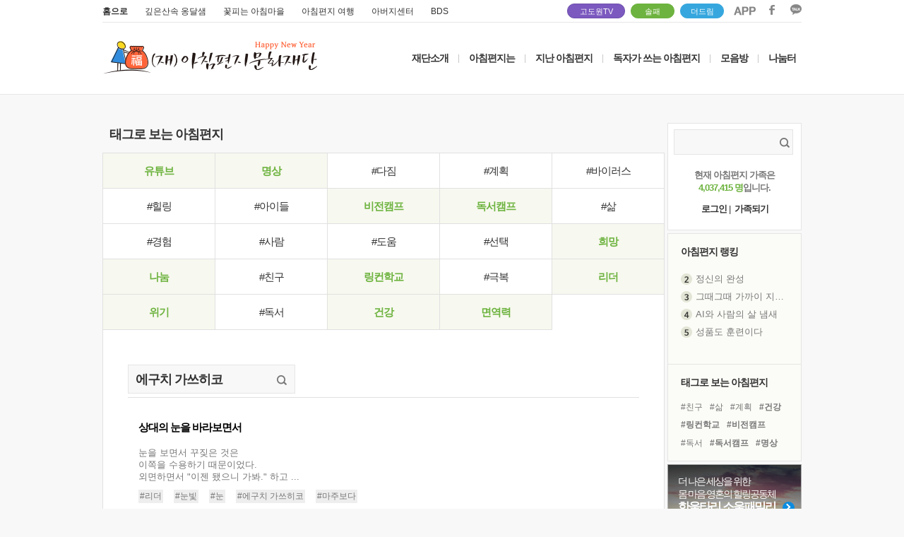

--- FILE ---
content_type: text/html; charset=UTF-8
request_url: https://www.godowon.com/last_letter/taglist.gdw?tag=%EC%97%90%EA%B5%AC%EC%B9%98+%EA%B0%80%EC%93%B0%ED%9E%88%EC%BD%94&tag_no=17750
body_size: 45341
content:
<!DOCTYPE html>
<html>
<head>
<title>고도원의 아침편지 </title>
<meta charset="UTF-8">
<link rel="canonical" href="http://www.godowon.com/">
<meta http-equiv="x-ua-compatible" content="ie=edge" />
<meta property="og:type" content="website" />
<meta property="og:title" content="고도원의 아침편지" />
<meta property="og:description" content="고도원의 아침편지" />
<meta property="fb:admins" content="100001987156489"/>
<meta property="og:url" content="http://www.godowon.com/last_letter/taglist.gdw?tag=%EC%97%90%EA%B5%AC%EC%B9%98+%EA%B0%80%EC%93%B0%ED%9E%88%EC%BD%94&tag_no=17750"/>
<meta property="og:image" content="//wstatic.godowon.co.kr/fb/fb_letter_share_new.gif" />
<meta name="description" content="고도원의 아침편지" />
<link rel="shortcut icon" href="//wstatic.godowon.com/images/gdw_favicon7.ico">
<link rel="stylesheet" href="/css/style.css?ver=16" /><!--고도원 오리지널css-->
<link rel="stylesheet" href="/css/main2017.css?ver=16" />
<link rel="stylesheet" href="/css/subpage2017.css?ver=2" />
<script src="//wstatic.godowon.com/2017/js/jquery-1.11.1.min.js"></script>
<script type="text/javascript" src="/js/godowon.js?v=2"></script>
<script type="text/javascript" src="/js/common.js?v=2"></script>
<script type="text/javascript" src="/js/letter_js.js?v=2"></script>
<script type="text/javascript" src="/js/contents2017.js?v=15"></script>
<script type="text/javascript" src="/js/jquery.dotdotdot.min.js"></script>
<script type="text/javascript" src="/js/jquery.vticker-min.js"></script><!-- 메인_아침편지 랭킹 플러그인 --><!--2017.05.31수정-->
<script language="JavaScript" type="text/javascript" src="/js/jquery.nicescroll.min.js"></script>
<!--[if lt IE 9]> <script src="/js/html5shiv.js"></script> <![endif]-->
<!--[if lte IE 8]> <link rel="stylesheet" type="text/css" href="/css/ie8-less-than-equal.css" /> <![endif]--><!--8버전 포함 이하-->
</head>
<body>
<div id="mainwrap">
	<header class="letter2017_header">
		<div class="header2017">
			<div class="mainUtil">
				<ul class="familysite">
					<li class="family_home"><a href="/">홈으로</a></li>
					<li class="family_ong"><a href="http://www.godowoncenter.com" target="_blank">깊은산속 옹달샘</a></li>
					<li class="family_ccon"><a href="http://www.cconma.com/" target="_blank">꽃피는 아침마을</a></li>
					<li class="family_ykiki"><a href="http://www.morning-travel.com/" target="_blank">아침편지 여행</a></li>
					<li class="family_papa"><a href="http://www.papa-power.com" target="_blank">아버지센터</a></li>
					<li class="family_papa"><a href="https://bds2019.modoo.at/" target="_blank">BDS</a></li>
				</ul>
				<span class="dreamspot" style="width:80px;right:250px;"><a href="https://www.youtube.com/channel/UCuUDRpofPnVXlzWsUhEHmmQ" target="_blank">고도원TV <!--img src="//wstatic.godowon.com/2017/img/you1.svg" alt="고도원 드림 유튜브 링크"--></a><i></i></span>
				<span class="dreamspot" style="width:60px;right:180px;background-color:#6db33f;border:1px solid #6db33f"><a href="/donation/soulfamily/main.gdw" target="_blank">솔패</a></span>
				<span class="dreamspot" style="width:60px;right:110px;background-color:#36A7DE;border:1px solid #36A7DE"><a href="https://online.mrm.or.kr/rROC5In" target="_blank">더드림</a></span>
				<ul class="area_sns">
					<li><a href="http://www.godowon.com/app" target="_blank"><img src="//wstatic.godowon.com/2017/img/down_app.png" alt="앱 다운로드 이미지" /></a></li>
					<li><a href="https://www.facebook.com/godowon/" target="_blank"><img src="//wstatic.godowon.com/2017/img/down_facebook.png" alt="페이스북 바로가기 이미지" /></a></li>
					<li><a href="https://pf.kakao.com/_pbvGu" target="_blank"><img src="//wstatic.godowon.com/2017/img/down_kakao.png" alt="카카오 이미지" /></a></li>
				</ul>
			</div>			

			<div id="gnb2017" class="mainhead">
				<h1><a href="/"><img src="//wstatic.godowon.com/2017/img/mainLogo.png" alt="" /></a></h1>
				<nav>
					<ul class="topMenu">
						<li><a href="/intro/about.gdw">재단소개</a></li>
						<li class="menuBar">|</li>
						<li><a href="/intro/Mletter_intro.gdw">아침편지는</a></li>
						<li class="menuBar">|</li>
						<li class="subT"><a href="/last_letter/list.gdw">지난 아침편지</a>
							<ul class="subMenu">
								<li><a href="/last_letter/list.gdw">아침편지 읽기</a></li>
								<li><a href="/last_letter/photolist.gdw">사진으로 보는 아침편지</a></li>
								<li><a href="/last_letter/taglist.gdw">태그로 보는 아침편지</a></li>
								<li><a href="/last_letter/hitlist.gdw">가장 많이 본 아침편지</a></li>
								<li><a href="/last_letter/my_favorite.gdw">내가 모은 아침편지</a></li>
							</ul>
						</li>
						<li class="menuBar">|</li>
						<li><a href="/bbs/?b_code=morningmorningletterbyreader">독자가 쓰는 아침편지</a></li>
						<li class="menuBar">|</li>
						<li class="subT"><a href="/bbs/?b_code=morningnews">모음방</a>
							<ul class="subMenu">
								<!--li><a href="/news/news_list.gdw">새소식 모음</a></li-->
								<li><a href="/bbs/?b_code=morningnews">새소식 모음</a></li>
								<li><a href="/bbs/?b_code=mymind">내 마음 한줄</a></li>
								<li><a href="/bbs/?b_code=morningaboutvideo">동영상 모음</a></li>
								<li><a href="/bbs/?b_code=morningaboutnews">보도기사 모음</a></li>
							</ul>
						</li>
						<li class="menuBar">|</li>
						<li class="subT subT_right"><a href="/bbs/?b_code=morningfree">나눔터</a>
							<ul class="subMenu">
								<li><a href="/help/faq_list.gdw">도움방</a></li>
								<li><a href="/bbs/?b_code=morningfree">자유게시판</a></li>
								<li><a href="/bbs/?b_code=morninglovestory">따뜻한 이야기</a></li>
								<li><a href="/bbs/?b_code=morningloveroom">사랑방</a></li>
								<li><a href="/bbs/?b_code=morningphotofree">갤러리</a></li>
								<!--li><a href="/intro/Mletter_community.gdw">동아리</a></li-->
							</ul>
						</li>
					</ul>
				</nav>
			</div><!--#gnb2017 end-->
		</div><!--.header2017-->
	</header>
<script>
$(function() {
	$('#gnb2017 .subMenu').hide();

	$('#gnb2017 .subT').hover(
	function(){
		$(this).children().stop().slideDown();
	},
	function(){
		$('#gnb2017 .subMenu').stop(false, true).slideUp();
	});
});
</script>
	<section id="subPage2017" class="listPage2017">


<script>
var member_no = "";
</script>
<script type="text/javascript" src="/js/letter_js.js"></script>
<link rel="stylesheet" href="/css/subpage2017.css" />
	<section id="taglistTypePage2017"><!-- class="taglistTypePage2017"-->
		<article class="subPage_title">
			<div class="taglistPageHead">
				<h2 class="pageTit">태그로 보는 아침편지</h2>
			</div>
	
			<div id="contents"><!--class추가-->
				<div class="sub_contents_area">
						<div class="tagBox">
							<ul class="tagflowWords">
								<li class="" ><a href="/last_letter/taglist.gdw?tag=%EC%9C%A0%ED%8A%9C%EB%B8%8C%0D&tag_no=" class="tagSelected">유튜브</a></li><!--select됐을때-->
								<li class="" ><a href="/last_letter/taglist.gdw?tag=%EB%AA%85%EC%83%81%0D&tag_no=39" class="tagSelected">명상</a></li><!--select됐을때-->
								<li class="" ><a href="/last_letter/taglist.gdw?tag=%EB%8B%A4%EC%A7%90%0D&tag_no=622" >#다짐</a></li><!--select됐을때-->
								<li class="" ><a href="/last_letter/taglist.gdw?tag=%EA%B3%84%ED%9A%8D%0D&tag_no=486" >#계획</a></li><!--select됐을때-->
								<li class="" style="border-right:0px"><a href="/last_letter/taglist.gdw?tag=%EB%B0%94%EC%9D%B4%EB%9F%AC%EC%8A%A4%0D&tag_no=2288" >#바이러스</a></li><!--select됐을때-->
								<li class="" ><a href="/last_letter/taglist.gdw?tag=%ED%9E%90%EB%A7%81%0D&tag_no=5384" >#힐링</a></li><!--select됐을때-->
								<li class="" ><a href="/last_letter/taglist.gdw?tag=%EC%95%84%EC%9D%B4%EB%93%A4%0D&tag_no=3187" >#아이들</a></li><!--select됐을때-->
								<li class="" ><a href="/last_letter/taglist.gdw?tag=%EB%B9%84%EC%A0%84%EC%BA%A0%ED%94%84%0D&tag_no=" class="tagSelected">비전캠프</a></li><!--select됐을때-->
								<li class="" ><a href="/last_letter/taglist.gdw?tag=%EB%8F%85%EC%84%9C%EC%BA%A0%ED%94%84%0D&tag_no=" class="tagSelected">독서캠프</a></li><!--select됐을때-->
								<li class="" style="border-right:0px"><a href="/last_letter/taglist.gdw?tag=%EC%82%B6%0D&tag_no=307" >#삶</a></li><!--select됐을때-->
								<li class="" ><a href="/last_letter/taglist.gdw?tag=%EA%B2%BD%ED%97%98%0D&tag_no=357" >#경험</a></li><!--select됐을때-->
								<li class="" ><a href="/last_letter/taglist.gdw?tag=%EC%82%AC%EB%9E%8C%0D&tag_no=527" >#사람</a></li><!--select됐을때-->
								<li class="" ><a href="/last_letter/taglist.gdw?tag=%EB%8F%84%EC%9B%80%0D&tag_no=359" >#도움</a></li><!--select됐을때-->
								<li class="" ><a href="/last_letter/taglist.gdw?tag=%EC%84%A0%ED%83%9D%0D&tag_no=314" >#선택</a></li><!--select됐을때-->
								<li class="" style="border-right:0px"><a href="/last_letter/taglist.gdw?tag=%ED%9D%AC%EB%A7%9D%0D&tag_no=303" class="tagSelected">희망</a></li><!--select됐을때-->
								<li class="" ><a href="/last_letter/taglist.gdw?tag=%EB%82%98%EB%88%94%0D&tag_no=573" class="tagSelected">나눔</a></li><!--select됐을때-->
								<li class="" ><a href="/last_letter/taglist.gdw?tag=%EC%B9%9C%EA%B5%AC%0D&tag_no=318" >#친구</a></li><!--select됐을때-->
								<li class="" ><a href="/last_letter/taglist.gdw?tag=%EB%A7%81%EC%BB%A8%ED%95%99%EA%B5%90%0D&tag_no=5504" class="tagSelected">링컨학교</a></li><!--select됐을때-->
								<li class="" ><a href="/last_letter/taglist.gdw?tag=%EA%B7%B9%EB%B3%B5%0D&tag_no=31" >#극복</a></li><!--select됐을때-->
								<li class="" style="border-right:0px"><a href="/last_letter/taglist.gdw?tag=%EB%A6%AC%EB%8D%94%0D&tag_no=225" class="tagSelected">리더</a></li><!--select됐을때-->
								<li class="" ><a href="/last_letter/taglist.gdw?tag=%EC%9C%84%EA%B8%B0%0D&tag_no=1716" class="tagSelected">위기</a></li><!--select됐을때-->
								<li class="" ><a href="/last_letter/taglist.gdw?tag=%EB%8F%85%EC%84%9C%0D&tag_no=423" >#독서</a></li><!--select됐을때-->
								<li class="" ><a href="/last_letter/taglist.gdw?tag=%EA%B1%B4%EA%B0%95%0D&tag_no=455" class="tagSelected">건강</a></li><!--select됐을때-->
								<li class="" ><a href="/last_letter/taglist.gdw?tag=%EB%A9%B4%EC%97%AD%EB%A0%A5&tag_no=1920" class="tagSelected">면역력</a></li><!--select됐을때-->
							</ul>
						</div>

					<div class="sub_contents_inner">
						<div class="tagUtilBox">
							<form>
								<input type="text" name="tag" id="tag" value="에구치 가쓰히코" >
								<button type="submit"><img src="//wstatic.godowon.com/2017/img/ico_search.png" alt=""></button>
							</form>
						</div>
						<div class="taglistType_contents">
							<ul class="taglistAccordion">
								<li>
									<div class="taglistBox">
										<p class="taglistTitle"><a href="/last_letter/view.gdw?no=1045"><span>상대의 눈을 바라보면서</span></a></p>
										<p class="taglistTxt"><a href="/last_letter/view.gdw?no=1045">눈을 보면서 꾸짖은 것은 <br>이쪽을 수용하기 때문이었다.<br>외면하면서 "이젠 됐으니 가봐." 하고 ...</a></p>
							
										<ul class="taglist_tag">
											<li><a href="/last_letter/taglist.gdw?tag=%EB%A6%AC%EB%8D%94&tag_no=225">#리더</a></li>
											<li><a href="/last_letter/taglist.gdw?tag=%EB%88%88%EB%B9%9B&tag_no=2078">#눈빛</a></li>
											<li><a href="/last_letter/taglist.gdw?tag=%EB%88%88&tag_no=3740">#눈</a></li>
											<li><a href="/last_letter/taglist.gdw?tag=%EC%97%90%EA%B5%AC%EC%B9%98+%EA%B0%80%EC%93%B0%ED%9E%88%EC%BD%94&tag_no=17750">#에구치 가쓰히코</a></li>
											<li><a href="/last_letter/taglist.gdw?tag=%EB%A7%88%EC%A3%BC%EB%B3%B4%EB%8B%A4&tag_no=17752">#마주보다</a></li>
										</ul>
										<div class="letterBtn3">
											<div class="todaylike">
												<ul>
													<li class="ico_comment_off"><a href="/last_letter/view.gdw?no=1045">느낌한마디 <span>83</span></a></li>
													<li class="ico_like_off"><a href="/last_letter/view.gdw?no=1045">좋아요 <span>2</span></a></li>
													<li class="ico_collect_off"><a href="/last_letter/view.gdw?no=1045">모으기 <span>0</span></a></li>
													<li class="rankingDate">2005.1.26. 수요일</li>
												</ul>
											</div>
										</div><!--letterBtn3 end-->
									</div><!--taglistBox end-->
								
									<div class="tagImg_thumb">
									</div>
								</li>
							</ul>
							<!--페이징-->
							<div class='pagination'><a href="#" class="active">1</a></div>						</div>
						
					</div>
					
				</div>
			</div>
		</article><!--subPage_title end-->
<div id="myModal" class=" photoLetter_popup">
	<div class="popup_head">
		<p class="ico_photoletterTit"><img src="//wstatic.godowon.com/2017/img/ico_photoletterTit.png" alt="">2017년 4월26일자 아침편지</p>
		<p class="popupclose2017">×</p>
	</div>
	<img id="letter_img" src="//wstatic.godowon.com/photo_letter/2017/05/20170519.png" alt="" class="photoletter435">
	<div class="letterBtn3">
		<div class="todaylike todaylike_pop">
			<!--normal일때--> <!--on일때 photo_comment없음(normal과 동일) // ico_like_on, ico_collect_on-->
			<ul>
				<li class="ico_photo_comment_off"><a href="#">댓글 <span id="total_comment_li">0</span></a></li>
				<li id="like_btn" letter_no='' class="ico_like_off"><a href="javascript:;" onclick="letterLikeSub('', member_no, 'tag');">좋아요 <span id="like_li">0</span></a></li>											
				<li id="fav_btn" letter_no='' class="ico_collect_off"><a href="javascript:;" onclick="letterFavoriteSub(event, member_no, 'tag');">모으기 <span id="fav_li">0</span></a></li>
				<li class="photolettermore"><a href="#" id="view_li">아침편지 전체보기&gt;</a></li><!--링크 이동은 해당일자의 아침편지 읽기 페이지-->
			</ul>
		</div>
	</div><!--.letterBtn3 end-->
	<div class="ico_photodown_off"></div>
	<img style="display:none" src="//wstatic.godowon.com/2017/img/click_collect.gif" alt="모으기" class="click_collect">				
	<img style="display:none" src="//wstatic.godowon.com/2017/img/cancel_collect.gif" alt="모으기 취소" class="cancle_collect">
	<img style="display:none" src="//wstatic.godowon.com/2017/img/click_like.gif" alt="좋아요" class="click_like">
	<img style="display:none" src="//wstatic.godowon.com/2017/img/cancel_like.gif" alt="좋아요 취소" class="cancle_like">
</div>
<div id="mask"></div>
<script>
var letter_idx = 1;
var max_idx = "0";
$(function () {
	$(".photo_list").click(function () {

		//$("body").animate({scrollTop:200}, '500');
		var topPx = Math.max(0, (($(window).height() - $(this).outerHeight()) / 2) + $(window).scrollTop() - 600) + "px";

		hit = $(this).attr("hit");
		total_comment = $(this).attr("total_comment");
		send_date = $(this).attr("send_date");
		fav = $(this).attr("fav");
		no = $(this).attr("no");
		like = $(this).attr("like");
		src = $(this).attr("src2");
		letter_idx = $(this).attr("k");

		if (letter_idx == 1)
			$(".prev").hide();
		else
			$(".prev").show();
			
		if (letter_idx == max_idx)
			$(".next").hide();
		else
			$(".next").show();

		likeyn = $(this).attr("likeyn");
		favyn = $(this).attr("favyn");

		if (likeyn == "Y")
			$("#like_btn").removeClass("ico_like_off").addClass("ico_like_on");
		else
			$("#like_btn").removeClass("ico_like_on").addClass("ico_like_off");

		$("#fav_btn").attr("letter_no", no);
		$("#like_btn").attr("letter_no", no);

		if (favyn == "Y")
			$("#fav_btn").removeClass("ico_collect_off").addClass("ico_collect_on");
		else
			$("#fav_btn").removeClass("ico_collect_on").addClass("ico_collect_off");

		$("#letter_img").attr("src", src);
		$("#like_li").text(like);
		$("#fav_li").text(fav);
		$("#total_comment_li").text(total_comment);
		$("#view_li").attr("href", "/last_letter/view.gdw?no=" + no);

		$(".ico_photoletterTit").html('<img src="//wstatic.godowon.com/2017/img/ico_photoletterTit.png" alt="">'+send_date+'자 아침편지');

		var maskHeight = $(document).height();
		var maskWidth = $(window).width();
		$('#mask').css({'width':maskWidth,'height':maskHeight, "display":"block"});
		$('#mask').fadeIn(300);      	 
		$('#mask').fadeTo("fast",0.8);	

		//$("#myModal").show();
		$("#myModal").css("top", topPx).show();

	});

	$(".popupclose2017").click(function () {
		$('#mask').hide();
		$("#myModal").hide();
		$(".login_popup").hide();
	});

	$("#mask").click(function () {
		$('#mask').hide();
		$("#myModal").hide();
		$(".login_popup").hide();
	});

	$(".ico_photodown_off").click(function () {
		src = $("#letter_img").attr("src");
		location.href="/last_letter/photodown.gdw?img="+src;
	});
});

function login_success(html, mem_no)
{
	alert("로그인되었습니다");
	$(".login_popup").hide();

	member_no = mem_no;	
	$(".innerBox").html(html);
}

function login_fail(msg)
{
	alert(msg);
}

</script>
	
</form>
<link rel="stylesheet" href="/css/jquery.bxslider.css" />
<script type="text/javascript" src="/js/jquery.bxslider.min.js"></script>
		<aside class="subPageAside">
			<div class="loginBox mainSearch">
				<div class="innerBox">
					<form name="gdw_search_main" method="GET" action="/search/search.gdw">
						<input type="hidden" value="all" name="s_cat1" />
						<input type="text" name="kwd" value="">
						<button type="submit" class="totalSearchBtn"><img src="//wstatic.godowon.com/2017/img/ico_search.png" alt=""></button>
					</form>
					
					<p>현재 아침편지 가족은 <span class="greenTxt bold">4,037,415 명</span>입니다.</p>
					<ul>
						<li><a href="/login/login.gdw?s_url=%2Flast_letter%2Ftaglist.gdw%3Ftag%3D%25EC%2597%2590%25EA%25B5%25AC%25EC%25B9%2598%2B%25EA%25B0%2580%25EC%2593%25B0%25ED%259E%2588%25EC%25BD%2594%26tag_no%3D17750">로그인</a></li>
						<li class="bar">|</li>
						<li class="joinUs"><a href="/member/member_join_form.gdw">가족되기</a></li>
					</ul>
				</div>
			</div>

			<div class="aside_rankingLetter mt4">
				<div class="innerTit">
					<h3><a href="">아침편지 랭킹</a></h3>
				</div><!--.innerTit end-->
				<div class="rankList2 noti" id="roll" style=""><!--한달간의 랭킹 노출-->
					<ul>	<li class='bold'><a href='/last_letter/view.gdw?no=8100'><img src='//wstatic.godowon.com/2017/img/num1.png' alt='' class='num1'/><span>오늘은 그저, 오늘답게</span></a></li>	<li ><a href='/last_letter/view.gdw?no=8076'><img src='//wstatic.godowon.com/2017/img/num2.png' alt='' class='num2'/><span>정신의 완성</span></a></li>	<li ><a href='/last_letter/view.gdw?no=8120'><img src='//wstatic.godowon.com/2017/img/num3.png' alt='' class='num3'/><span>그때그때 가까이 지낸 친구들</span></a></li>	<li ><a href='/last_letter/view.gdw?no=8115'><img src='//wstatic.godowon.com/2017/img/num4.png' alt='' class='num4'/><span>AI와 사람의 살 냄새</span></a></li>	<li ><a href='/last_letter/view.gdw?no=8073'><img src='//wstatic.godowon.com/2017/img/num5.png' alt='' class='num5'/><span>성품도 훈련이다</span></a></li>	<li ><a href='/last_letter/view.gdw?no=8117'><img src='//wstatic.godowon.com/2017/img/num6.png' alt='' class='num6'/><span>잠깐 멈춰도 괜찮아요</span></a></li>	<li ><a href='/last_letter/view.gdw?no=8131'><img src='//wstatic.godowon.com/2017/img/num7.png' alt='' class='num7'/><span>희로애락의 노래도 바뀌었다</span></a></li>	<li ><a href='/last_letter/view.gdw?no=8124'><img src='//wstatic.godowon.com/2017/img/num8.png' alt='' class='num8'/><span>내일 일은 내일 생각하자</span></a></li>	<li ><a href='/last_letter/view.gdw?no=8116'><img src='//wstatic.godowon.com/2017/img/num9.png' alt='' class='num9'/><span>감정의 켜, 통념의 켜</span></a></li>	<li ><a href='/last_letter/view.gdw?no=8125'><img src='//wstatic.godowon.com/2017/img/num10.png' alt='' class='num10'/><span>진정한 자유인</span></a></li>	<li ><a href='/last_letter/view.gdw?no=8035'><img src='//wstatic.godowon.com/2017/img/num11.png' alt='' class='num11'/><span>거울이 되어보라</span></a></li>	<li ><a href='/last_letter/view.gdw?no=8121'><img src='//wstatic.godowon.com/2017/img/num12.png' alt='' class='num12'/><span>위기를 즐겨라</span></a></li>	<li ><a href='/last_letter/view.gdw?no=8099'><img src='//wstatic.godowon.com/2017/img/num13.png' alt='' class='num13'/><span>꽃의 전쟁</span></a></li>	<li ><a href='/last_letter/view.gdw?no=8023'><img src='//wstatic.godowon.com/2017/img/num14.png' alt='' class='num14'/><span>호흡에 집중해 보라</span></a></li>	<li ><a href='/last_letter/view.gdw?no=8075'><img src='//wstatic.godowon.com/2017/img/num15.png' alt='' class='num15'/><span>그 중에 제일은 '건강'</span></a></li>	<li ><a href='/last_letter/view.gdw?no=8074'><img src='//wstatic.godowon.com/2017/img/num16.png' alt='' class='num16'/><span>AI 리더</span></a></li>	<li ><a href='/last_letter/view.gdw?no=8114'><img src='//wstatic.godowon.com/2017/img/num17.png' alt='' class='num17'/><span>고통을 배워라</span></a></li>	<li ><a href='/last_letter/view.gdw?no=8036'><img src='//wstatic.godowon.com/2017/img/num18.png' alt='' class='num18'/><span>AI 시대</span></a></li>	<li ><a href='/last_letter/view.gdw?no=8119'><img src='//wstatic.godowon.com/2017/img/num19.png' alt='' class='num19'/><span>변하지 않는 진리</span></a></li>	<li ><a href='/last_letter/view.gdw?no=8101'><img src='//wstatic.godowon.com/2017/img/num20.png' alt='' class='num20'/><span>산은 산이 아니다</span></a></li></ul>				</div><!--.rankNum-->
			</div><!--asideRanking end-->

			<div class="aside_objectLetter">
				<div class="innerTit">
					<h3><a href="">태그로 보는 아침편지</a></h3>
				</div><!--.innerTit end-->
				<div class="tagWords">
					<ul>	<li><a href='/last_letter/taglist.gdw?tag=%EC%B9%9C%EA%B5%AC%0D' class='grayTxt'>#친구</a></li>	<li><a href='/last_letter/taglist.gdw?tag=%EC%82%B6%0D' class='grayTxt'>#삶</a></li>	<li><a href='/last_letter/taglist.gdw?tag=%EA%B3%84%ED%9A%8D%0D' class='grayTxt'>#계획</a></li>	<li><a href='/last_letter/taglist.gdw?tag=%EA%B1%B4%EA%B0%95%0D' class='greenTxt bold'>#건강</a></li>	<li><a href='/last_letter/taglist.gdw?tag=%EB%A7%81%EC%BB%A8%ED%95%99%EA%B5%90%0D' class='greenTxt bold'>#링컨학교</a></li>	<li><a href='/last_letter/taglist.gdw?tag=%EB%B9%84%EC%A0%84%EC%BA%A0%ED%94%84%0D' class='greenTxt bold'>#비전캠프</a></li>	<li><a href='/last_letter/taglist.gdw?tag=%EB%8F%85%EC%84%9C%0D' class='grayTxt'>#독서</a></li>	<li><a href='/last_letter/taglist.gdw?tag=%EB%8F%85%EC%84%9C%EC%BA%A0%ED%94%84%0D' class='greenTxt bold'>#독서캠프</a></li>	<li><a href='/last_letter/taglist.gdw?tag=%EB%AA%85%EC%83%81%0D' class='greenTxt bold'>#명상</a></li>	<li><a href='/last_letter/taglist.gdw?tag=%EB%A6%AC%EB%8D%94%0D' class='greenTxt bold'>#리더</a></li>	<li><a href='/last_letter/taglist.gdw?tag=%EC%9C%84%EA%B8%B0%0D' class='greenTxt bold'>#위기</a></li>	<li><a href='/last_letter/taglist.gdw?tag=%EB%8F%84%EC%9B%80%0D' class='grayTxt'>#도움</a></li>	<li><a href='/last_letter/taglist.gdw?tag=%ED%9D%AC%EB%A7%9D%0D' class='greenTxt bold'>#희망</a></li>	<li><a href='/last_letter/taglist.gdw?tag=%EC%9C%A0%ED%8A%9C%EB%B8%8C%0D' class='greenTxt bold'>#유튜브</a></li>	<li><a href='/last_letter/taglist.gdw?tag=%EA%B7%B9%EB%B3%B5%0D' class='grayTxt'>#극복</a></li>	<li><a href='/last_letter/taglist.gdw?tag=%EB%8B%A4%EC%A7%90%0D' class='grayTxt'>#다짐</a></li>	<li><a href='/last_letter/taglist.gdw?tag=%EB%82%98%EB%88%94%0D' class='greenTxt bold'>#나눔</a></li>	<li><a href='/last_letter/taglist.gdw?tag=%EA%B2%BD%ED%97%98%0D' class='grayTxt'>#경험</a></li>	<li><a href='/last_letter/taglist.gdw?tag=%EC%84%A0%ED%83%9D%0D' class='grayTxt'>#선택</a></li>	<li><a href='/last_letter/taglist.gdw?tag=%EC%95%84%EC%9D%B4%EB%93%A4%0D' class='grayTxt'>#아이들</a></li>	<li><a href='/last_letter/taglist.gdw?tag=%EB%B0%94%EC%9D%B4%EB%9F%AC%EC%8A%A4%0D' class='grayTxt'>#바이러스</a></li>	<li><a href='/last_letter/taglist.gdw?tag=%EB%A9%B4%EC%97%AD%EB%A0%A5' class='greenTxt bold'>#면역력</a></li>	<li><a href='/last_letter/taglist.gdw?tag=%ED%9E%90%EB%A7%81%0D' class='grayTxt'>#힐링</a></li>	<li><a href='/last_letter/taglist.gdw?tag=%EC%82%AC%EB%9E%8C%0D' class='grayTxt'>#사람</a></li></ul>				</div>
			</div><!--asideObject end-->

			<!--소울패밀리 프로모션 영역-->
			<div class="aside_soul mt4">
				<a href="http://www.godowon.com/donation/soulfamily/main.gdw" target="_blank">
					<p>
						더 나은 세상을 위한<br> 
						몸·마음·영혼의 힐링공동체<br>
						<span class="bold">한울타리 소울패밀리</span>
					</p>
				</a>
			</div>

			<div class="ongProgram mt4">
				<div class="proHead">
					<a href="http://www.godowoncenter.com/program/new_all_program.goc" target="_blank"><img src="//wstatic.godowon.com/2017/img/proLogo.png" alt="옹달샘로고" /></a>
					<h2><a href="http://www.godowoncenter.com/program/new_all_program.goc" target="_blank">옹달샘 프로그램</a></h2>
				</div>
				<div class="slider">
				<ul [0] class="programListBox slide">	<li class='prolist2017'>		<a href='https://godowoncenter.com//program/program_detail.goc?p_id=PID_LEADERSHIPCAMP' target=_blank>			<img src='https://wstatic.godowoncenter.com/program/2023/20230525205156_68174.jpg' style='width:79px' alt="링컨학교리더.." />		</a>		<span class='innerTit'>			<a href='https://godowoncenter.com//program/program_detail.goc?p_id=PID_LEADERSHIPCAMP' target=_blank><strong class='proTit'>링컨학교리더..</strong>			<span class='proDate'>1/10~1/16</span></a>		</span>	</li>	<li class='prolist2017'>		<a href='https://godowoncenter.com//program/program_detail.goc?p_id=PID_ITBFOOD_CAMP' target=_blank>			<img src='https://wstatic.godowoncenter.com/program/2024/20240620101122_67904.jpg' style='width:79px' alt="황금변캠프12기" />		</a>		<span class='innerTit'>			<a href='https://godowoncenter.com//program/program_detail.goc?p_id=PID_ITBFOOD_CAMP' target=_blank><strong class='proTit'>황금변캠프12기</strong>			<span class='proDate'>1/23~1/24</span></a>		</span>	</li>	<li class='prolist2017'>		<a href='https://godowoncenter.com//program/program_detail.goc?p_id=PID_SILENT_READING_STAY' target=_blank>			<img src='https://wstatic.godowoncenter.com/program/2025/20251229132107_26304.jpg' style='width:79px' alt="묵독스테이" />		</a>		<span class='innerTit'>			<a href='https://godowoncenter.com//program/program_detail.goc?p_id=PID_SILENT_READING_STAY' target=_blank><strong class='proTit'>묵독스테이</strong>			<span class='proDate'>1/24~1/25</span></a>		</span>	</li>	<li class='prolist2017'>		<a href='https://godowoncenter.com//program/program_detail.goc?p_id=PID_MLAMS_READING' target=_blank>			<img src='https://wstatic.godowoncenter.com/program/2020/20200327145931_72850.jpg' style='width:79px' alt="링컨학교 독서.." />		</a>		<span class='innerTit'>			<a href='https://godowoncenter.com//program/program_detail.goc?p_id=PID_MLAMS_READING' target=_blank><strong class='proTit'>링컨학교 독서..</strong>			<span class='proDate'>1/24~1/30</span></a>		</span>	</li>	<li class='prolist2017'>		<a href='https://godowoncenter.com//program/program_detail.goc?p_id=PID_ BOOKTALK' target=_blank>			<img src='https://wstatic.godowoncenter.com/program/2025/20251226144915_75408.jpg' style='width:79px' alt="숲속도서관북.." />		</a>		<span class='innerTit'>			<a href='https://godowoncenter.com//program/program_detail.goc?p_id=PID_ BOOKTALK' target=_blank><strong class='proTit'>숲속도서관북..</strong>			<span class='proDate'>1/31</span></a>		</span>	</li>	<li class='prolist2017'>		<a href='https://godowoncenter.com//program/program_detail.goc?p_id=PID_HAPPY_FAMILY' target=_blank>			<img src='https://wstatic.godowoncenter.com/program/2020/20200205112834_21819.jpg' style='width:79px' alt="행복한가족여행" />		</a>		<span class='innerTit'>			<a href='https://godowoncenter.com//program/program_detail.goc?p_id=PID_HAPPY_FAMILY' target=_blank><strong class='proTit'>행복한가족여행</strong>			<span class='proDate'>2/15~2/17</span></a>		</span>	</li>	<li class='prolist2017'>		<a href='https://godowoncenter.com//program/program_detail.goc?p_id=PID_ITBFOOD_CAMP' target=_blank>			<img src='https://wstatic.godowoncenter.com/program/2024/20240620101122_67904.jpg' style='width:79px' alt="황금변캠프13기" />		</a>		<span class='innerTit'>			<a href='https://godowoncenter.com//program/program_detail.goc?p_id=PID_ITBFOOD_CAMP' target=_blank><strong class='proTit'>황금변캠프13기</strong>			<span class='proDate'>2/27~2/28</span></a>		</span>	</li></ul><ul [7] class="programListBox slide">	<li class='prolist2017'>		<a href='https://godowoncenter.com//program/program_detail.goc?p_id=PID_ITBFOOD_CAMP' target=_blank>			<img src='https://wstatic.godowoncenter.com/program/2024/20240620101122_67904.jpg' style='width:79px' alt="황금변캠프14기" />		</a>		<span class='innerTit'>			<a href='https://godowoncenter.com//program/program_detail.goc?p_id=PID_ITBFOOD_CAMP' target=_blank><strong class='proTit'>황금변캠프14기</strong>			<span class='proDate'>3/27~3/28</span></a>		</span>	</li></ul>				</div>
				
				<div class="viewCalendar">
					<span>캘린더보기+</span>
					<div class="proMoreImg">
						<a href="javascript:;" class="btn_next"><img src="//wstatic.godowon.com/2017/img/proMore_1.png" alt="프로그램 리스트 앞" /></a>
						<a href="javascript:;" class="btn_prev"><img src="//wstatic.godowon.com/2017/img/proMore_2.png" alt="프로그램 리스트 뒤" /></a>
					</div>
				</div><!--.viewCalendar end-->
				
				<div class="list2017_2">
					<a href="http://www.godowoncenter.com/special_page/art_healing.goc" target="_blank">
						<span class="proList2"><b class="violetTxt bold">예술치유</b> 걷기명상</span>
						<span class="moreView">&gt;</span>
					</a>
				</div>
				<div class="list2017">
					<a href="http://www.godowoncenter.com/special_page/healing_hug.goc" target="_blank">
						<span class="proList2"><b class="pinkTxt bold">힐링허그</b> 사감포옹</span>
						<span class="moreView">&gt;</span>
					</a>
				</div>
			</div><!--.ongProgram end-->

			<div class="aside_volunteer">
				<div class="innerTit">
					<h3><span class="bold orangeTxt">'옹달샘의 꽃'</span> 자원봉사</h3>
				</div><!--.innerTit end-->
				<ul>
					<li><a href="http://www.godowoncenter.com/program/new_volunteer_youth.goc" target="_blank">· 청년 자원봉사</a></li>
					<li><a href="http://www.godowoncenter.com/program/new_volunteer_gold.goc" target="_blank">· 금빛청년 자원봉사</a></li>
					<li><a href="http://www.godowoncenter.com/program/new_volunteer_food.goc" target="_blank">· 음식연구 자원봉사</a></li>
				</ul>
			</div><!--volunteer end-->

			<div class="aside_cconma mt4"><!--꽃마섹션-->
				<h3 class="title">
					<a target="_blank" href="http://www.cconma.com" tabindex="175"><img src="//wstatic.godowon.com/images_new/contents/morning_flower.gif" alt="꽃피는 아침마을" style="border:none;"></a>
				</h3>
					<div class="corpContents"><div class='corCon2'><a href='https://www.cconma.com/s/1/pb_hongsam'  target='_blank'><span class='proDesc'><span class="bold blackTxt">꽃마홍삼 하루스틱 재입고</span>
<br>
최대 <span class="bold redTxt">24%할인</span> + 무료배송</span><img src='https://ws.cconma.com/siteimg/godowon/banner/2025/12/29_godowonmain_01.jpg' alt='상품2' style=' width: 184px;'></a></div><div class='corCon2'><a href='https://www.cconma.com/product/P001005000-000179'  target='_blank'><span class='proDesc'><span class="bold blackTxt">영주한우 사골곰탕 10+1</span>
<br>
<span class="bold redTxt">36%할인</span> + 무료배송</span><img src='https://ws.cconma.com/siteimg/godowon/banner/2025/12/29_godowonmain_02.jpg' alt='상품2' style=' width: 184px;'></a></div></div><!--corpContents end-->				<!-- <iframe src="http://www.godowoncenter.com/data/html_data/home/main_page/sider_cconma_book.html" frameborder="0" width="188" height="270" scrolling="no" style="margin:0;"></iframe> -->
            </div><!--aside_cconma end-->
<div class="rcm_book mt4">
	<div class="innerTit">
	  <h3>12월 추천도서</h3>
	</div><!--.innerTit end-->
	<ul>
		<li>
			<a href="https://www.cconma.com/cconma/book/recommend/" target="_blank">
				<img src="https://contents.kyobobook.co.kr/sih/fit-in/458x0/pdt/9788934987079.jpg" alt="끝까지 쓰는 용기" class="aside_rcmBookImg" align="middle"/>
				<p>끝까지 쓰는 용기</p>
			</a>
		</li>

		<li>
			<a href="https://www.cconma.com/cconma/book/recommend/" target="_blank">
				<img src="https://contents.kyobobook.co.kr/sih/fit-in/458x0/pdt/9791135482991.jpg" alt="영양의 비밀" class="aside_rcmBookImg" align="middle"/>
				<p>영양의 비밀</p>
			</a>
		</li>

		<li>
			<a href="https://www.cconma.com/cconma/book/recommend/" target="_blank">
				<img src="https://contents.kyobobook.co.kr/sih/fit-in/458x0/pdt/9791194330059.jpg" alt="철학의 뒷계단" class="aside_rcmBookImg"/>
				<p>철학의 뒷계단</p>
			</a>
		</li>
	</ul>
</div>		</aside>
<script>
$(document).ready(function(){
	var slider = $('.slider').bxSlider({
		minSlides: 1,
		pager:false,
		maxSlides: 1,
		moveSlides: 1,
		slideMargin: 10
	});

	$(".btn_next").click(function () {
		slider.goToPrevSlide();
	});

	$(".btn_prev").click(function () {
		slider.goToNextSlide();
	});
});
</script>
</div><!-- end : id : container --></div>
		<div class="underSection">
			<ul class="underInner">
				<li class="sub_dreamBox">
					<div class="sub_dreamOver" style="background-image: url(//wstatic.godowon.com/images/mcst_logo.jpg);background-position-x:280px">
						<div class="sub_underHead">
							<h2>아침편지의 <span class="greenTxt bold">'꿈너머꿈'</span>을 함께해 주세요!</h2>
						</div>
						<div class="sub_dreamlist">
							<ul>			   
								<li>
									<a href="https://online.mrm.or.kr/rROC5In" target=_blank><img src="//wstatic.godowon.com/2017/img/centerPoint.png" alt="" class="centerPointImg"/>더드림 </a>
									&nbsp;&nbsp;&nbsp;&nbsp;&nbsp;&nbsp;&nbsp;&nbsp;<a href="http://www.godowon.com/donation/soulfamily/main.gdw" target="_blank"><img src="//wstatic.godowon.com/2017/img/centerPoint.png" alt="" class="centerPointImg"/>한울타리 소울패밀리</a>
								</li>
								<li>
									<a href="https://www.mcst.go.kr/kor/main.jsp" target="_blank" style="padding-top:5px;">(재)아침편지문화재단은 문화체육관광부에서<br>인가받은 문화예술단체입니다.</a>
								</li>
							</ul>
						</div><!--dreamlist end-->
						<ul class="sub_supportMenu2017">
							<li><a href="/mypage/mypage_unimem.gdw">나의 후원내역 보기</a></li>
							<li><a href="#">|</a></li>
							<li><a href="/donation/receipt/donation_receipt_main.gdw">기부금 영수증 신청</a></li>
						</ul>
					</div><!--dreamOver end-->
				</li><!--sub_dreamBox end-->
						
				<li class="sub_howtoget">
					<div class="sub_underHead">
						<h2>아침편지를 받는 다양한 방법들</h2>
					</div>
					<table class="getTable">
						<tr>
							<td>
								<div class="getBox getEmail">
									<div class="getTit">
										<a href="/member/member_join_form.gdw"><img src="//wstatic.godowon.com/2017/img/ico_getemail.png" alt="이메일">
											<span>이메일로 받기</span></a>
									</div><!--getTit end-->
								</div>
							</td>
							<td>
								<div class="getBox">
									<div class="getTit">
										<a href="/app/"><img src="//wstatic.godowon.com/2017/img/ico_getapp.png" alt="앱">
											<span>App(앱)으로 보기</span></a>
									</div><!--getTit end-->
								</div>
							</td>
						</tr>
						<tr>
							<td>
								<div class="getBox">
									<div class="getTit">
										<a href="/help/voice_letter.gdw"><img src="//wstatic.godowon.com/2017/img/ico_getvoice.png" alt="음성">
											<span>음성 아침편지</span></a>
									</div><!--getTit end-->
								</div>
							</td>
							<td>
								<div class="getBox getChinese">
									<div class="getTit">
										<a href="/help/chinese.gdw"><img src="//wstatic.godowon.com/2017/img/ico_getchinese.png" alt="중국어">
											<span>중국어 아침편지</span></a>
									</div><!--getTit end-->
								</div>
							</td>
						</tr>
					</table>
				</li>
		
				<li class="sub_contact">
					<div class="sub_underHead">
						<h2><img src="//wstatic.godowon.com/2017/img/sub_contact_call.png" alt="" /> 문의 및 연락</h2>
					</div>
					<p class="contactNum"><a href="tel:1644-8421">1644-8421</a>, <a href="tel:043-723-2033">043-723-2033</a></p>
					<ul>
						<li><a href="/help/faq_list.gdw"><img src="//wstatic.godowon.com/2017/img/centerPoint.png" alt="" class="centerPointImg"/>아침 편지 관련문의</a></li>
						<li><a href="/help/faq_list.gdw?faq=lecture"><img src="//wstatic.godowon.com/2017/img/centerPoint.png" alt="" class="centerPointImg"/>강연 및 인터뷰 문의</a></li>
						<li><a href="/help/faq_list.gdw?faq=donation"><img src="//wstatic.godowon.com/2017/img/centerPoint.png" alt="" class="centerPointImg"/>후원 관련 문의</a></li>
					</ul>
				</li>
			</ul><!--underInner end-->
		</div><!--underSection end-->

<div class="login_popup" style="display:none">
	<div class="popup_head">
		<p class="popup_title">아침편지 로그인</p>
		<img src="//wstatic.godowon.com/2017/img/ico_popup_close.png" alt="팝업 닫기" class="popup_close"/>
	</div>
	<div class="member_login_area">
<form method=post action="/login/login_check.gdw" name=sns_login>
<input type=hidden name=s_url value="%2Flast_letter%2Ftaglist.gdw%3Ftag%3D%25EC%2597%2590%25EA%25B5%25AC%25EC%25B9%2598%2B%25EA%25B0%2580%25EC%2593%25B0%25ED%259E%2588%25EC%25BD%2594%26tag_no%3D17750">
<input type=hidden name=sns_id value="">
</form>

<form method=post action="/login/login_check.gdw" onsubmit="return check_submit();" name=login target="_hidden_frame">
<input type=hidden id="auto_login" name=auto_login value="0" >
<input type=hidden name=act value='layer'>
<input type=hidden name=id value=>
<input type=hidden name=no value=>
<input type=hidden name=s_url value="/last_letter/taglist.gdw?tag=%EC%97%90%EA%B5%AC%EC%B9%98+%EA%B0%80%EC%93%B0%ED%9E%88%EC%BD%94&tag_no=17750">
		<div class="login_detail_info">
			<fieldset>
				<legend>로그인</legend>
				<p class="login_line">
					<span><label for="login_email">이메일</label></span>
					<input type="text" class="input_style3" style="width:264px" placeholder="예) example@godowon.com
					" size="" id="login_email" value="" name="user_id">
				</p>
				<p>
					<span><label for="login_password">비밀번호</label></span>
					<input type="password" class="input_style3" style="width:264px" size="" id="login_password" value="" name="password">
				</p>
				<input type="image" class="btn_login" src="//wstatic.godowon.com/2017/img/btn_login.png" alt="로그인">
				<em class="keeping_login">
					<input type="checkbox" id="keep_login" class="form_style1" name="" checked="">
					<label for="keep_login">로그인 상태유지</label>
				</em>
			</fieldset>
			<ul class="login_menus">
				<li class="first"><a href="/member/member_join_form.gdw">아침편지 가족되기</a></li>
				<li><a href="/member/password_request_messages.gdw?msg=email_input_form">비밀번호 만들기</a></li>
				<li><a href="/member/find_password.gdw">비밀번호 찾기</a></li>
			</ul>
		</div><!-- END : class : login_detail_info -->
		<div class="social_desc_area">
			<ul class="sns_list">
				<li><a class="soLoginBtn" login_type="FACEBOOK" style="cursor:pointer"><img src="//wstatic.godowon.com/images/btn/btn_sns1.gif" alt="페이스북"></a></li>
				<li><a class="soLoginBtn" login_type="GOOGLE" style="cursor:pointer"><img src="//wstatic.godowon.com/images/btn/btn_sns4.gif" alt="구글"></a></li>
				<li><a class="soLoginBtn" login_type="NAVER" style="cursor:pointer"><img width="36px" src="//wstatic.godowon.com/2017/img/ico_login2_naver.png" alt="네이버"></a></li>
				<li><a class="soLoginBtn" login_type="KAKAO" style="cursor:pointer"><img width="36px" src="//wstatic.godowon.com/2017/img/ico_login2_kakao.png" alt="카카오"></a></li>
			</ul><!-- END : class : sns_list -->
			<ul class="sns_desc_list">
				<li>회원이 아니어도 소셜 계정으로도 로그인 할 수 있습니다.</li>
				<li>
					첫로그인 할 때만 SNS 계정을 설정하면 다음 접속부터 <br>
					대표계정 하나만으로 자동 로그인 됩니다<a class="soLoginBtn" login_type="NAVER" style="cursor:pointer">.</a>
				</li>
			</ul>
		</div><!-- END : class : social_desc_area -->
</form>
<script>

$(document).ready(function(){

	//login_type 로그인할려는 소셜 타입(T,M,F,G)
	$('.soLoginBtn').click(function(){
		soLoginPrc($(this).attr('login_type'));
	});

	$('#keep_login').click(function(){
		if( (this).checked )
		{
			$("#auto_login").attr("value",1);
		}
		else
		{
			$("#auto_login").attr("value",0);
		}
	});

	if(navigator.appVersion.match(/MSIE [\d.]+/)){
		var placeholderText = '예) example@godowon.com';
		$('#login_email').val(placeholderText);
		$('#login_email').blur(function(){
			$(this).val() == '' ? $(this).val(placeholderText) : false;
		});
		$('#login_email').focus(function(){
			$(this).val() == placeholderText ? $(this).val('') : false;
		});
	}
});

function check_submit()
{
	if(!login.user_id.value)
	{
		alert("아이디를 입력하여 주세요");
		login.user_id.focus();
		return false;
	}
	if(!login.password.value)
	{
		alert("비밀번호를 입력하여 주세요");
		login.password.focus();
		return false;
	}
	return true;
}

function soLoginPrc(login_type)
{
	var requestURL = "http://www.godowon.com/sns/web/sns_login.gdw?login_type="+login_type+"&s_url=/last_letter/taglist.gdw?tag=%EC%97%90%EA%B5%AC%EC%B9%98+%EA%B0%80%EC%93%B0%ED%9E%88%EC%BD%94&tag_no=17750";

	var openSNSLoginPopup = window.open(requestURL, 'openSNSLoginPopup', 'width=1000,height=530,scrollbars=yes,resizable=no');
	openSNSLoginPopup.focus();
}

// SNS 로그인 처리
function SNSLogin(sns_id){
	document.sns_login.sns_id.value = sns_id;
	document.sns_login.submit();
}


</script>
	</div>
</div>

	</section>
	<footer>
		<div class="footerInner">
			<h5><a href="/"><img src="//wstatic.godowon.com/2017/img/footerLogo.png" alt="" /></a></h5>
			<div class="footerTxt">
				<ul>
					<li><a href="/help/faq_list.gdw">도움방</a></li>
					<li><a href="/donation/main_index.gdw">아침편지 후원하기</a></li>
					<li><a href="/help/policy.gdw">이용약관</a></li>
					<li><a href="/intro/Mletter_privacy.gdw">개인정보 처리방침</a></li>
					<li class="bdn"><a href="/intro/Mletter_map.gdw">찾아오는길</a></li>
				</ul>
				
				 (재)아침편지문화재단 | 대표 : 고도원 | 사업자등록번호 : 105-82-13577<br />
			<address>주소 : (27452) 충청북도 충주시 노은면 우성1길 201-61,1층</address>
				<p class="mt8 mb8">'고도원의 아침편지' 문의 : <a href="tel:1644-8421">1644-8421</a>, <a href="tel:043-723-2033">043-723-2033</a> / '아침편지여행'문의 : <a href="tel:1644-8423">1644-8423</a></p>
				<p>문의가능시간(월요일은 쉽니다) 화~토 09:00~12:00, 13:30~18:00 팩스 : 043-853-6389 메일 : <a href="mailto:webmaster@godowon.com">webmaster@godowon.com</a></p>
			</div>
			<img src="//wstatic.godowon.com/2017/img/tothetop.png" class="tothetop" style="cursor: pointer; z-index: 5;">
		</div>
	</footer>
</div><!--#wrap end-->
</body>
<iframe id="_hidden_frame" name="_hidden_frame" frameborder=0 width=0 height=0 style="display:none;" src=""></iframe>
<script type="text/javascript" src="//wcs.naver.net/wcslog.js"></script>
<script type="text/javascript">
if(!wcs_add) var wcs_add = {};
wcs_add["wa"] = "79cab260f1b1c0";
if(window.wcs) {
	wcs_do();
}
</script>
	
<!-- Global site tag (gtag.js) - Google Analytics -->
<script async src="https://www.googletagmanager.com/gtag/js?id=UA-111637769-1"></script>
<script>
window.dataLayer = window.dataLayer || [];
function gtag(){dataLayer.push(arguments);}
gtag('js', new Date());

gtag('config', 'UA-111637769-1');
</script>
	


--- FILE ---
content_type: text/css
request_url: https://www.godowon.com/css/style.css?ver=16
body_size: 202559
content:
@import url("common.css?ver=20160909");

body {background-color:#f1f1f1;}
body.popup {background-color:#fff;}

.tit-tab { float: left; background: url('//wstatic.godowoncenter.com/member/tit_tab_bgright.gif') no-repeat 100% 0; }
.tit-tab span { display: inline-block; height: 21px; padding: 9px 18px 0; background: url('//wstatic.godowoncenter.com/member/tit_tab_bgleft.gif') no-repeat 0 0; color: #7D8F5B; font-size: 14px; }
.agreebox { overflow: auto; clear: both; zoom: 1; height: 50px; padding: 10px 19px; border: 1px solid #D8DEB8; color: #4c4c4c; line-height: 18px; scrollbar-face-color: #fff; scrollbar-shadow-color: #D8DEB8; scrollbar-highlight-color: #ffffff; scrollbar-3dlight-color: #D8DEB8; scrollbar-darkshadow-color: #fff; scrollbar-track-color: #fff; scrollbar-arrow-color: #D8DEB8; }
.agree-btm { margin: 10px 0 20px; text-align: center; }
.agreebox .in {width:518px;}
.agreebox h4 {margin-bottom:16px;}
.agreebox h5 {margin-top:10px;}
.agreebox p{margin-bottom:18px;}
.agreebox p.dp1{margin-left:9px;}
.agreebox ol { margin-bottom:18px; }
.agreebox ol li { padding-left:14px; text-indent:-14px; }
.agreebox ol li ol {margin-bottom:0px;}
.btn_doc_delete {background: url(/images/ico/ico_delete.gif) no-repeat; width:7px; height:10px; display:inline-block;}

#skipnavigation {position:absolute; left:0; top:-1000px; width:100%; height: 0px; z-index:1000; line-height:1px; font-size:1px;}
#skipnavigation a{display:block; text-align:center; width: 100%;  line-height:1px; font-size:1px;}
#skipnavigation a:focus, #skipnavigation a:hover, #skipnavigation a:active {position:absolute; left:0px; top:1000px; padding: 8px 0;  display:block; height:20px; background:#20262c; font-size:12px; font-weight:bold; line-height:18px; color:#fff;}

/* common style */
.home_sns1 {display:inline-block; width: 16px; height: 16px; overflow:hidden; background:url(/images/ico/ico_spot_sns.gif) 0 -25px no-repeat; }
.home_sns1:hover {background-position: 0 0;}
.home_sns2 {display:inline-block; width: 16px; height: 16px; overflow:hidden; background:url(/images/ico/ico_spot_sns.gif) -21px -25px no-repeat; }
.home_sns2:hover {background-position: -21px 0;}
.home_sns3 {display:inline-block; width: 16px; height: 16px; overflow:hidden; background:url(/images/ico/ico_spot_sns.gif) -42px -25px no-repeat; }
.home_sns3:hover {background-position: -42px 0;}
.home_sns4 {display:inline-block; width: 16px; height: 16px; overflow:hidden; background:url(/images/ico/ico_spot_sns.gif) -63px -25px no-repeat; }
.home_sns4:hover {background-position: -63px 0;}
.home_sns5 {display:inline-block; width: 16px; height: 16px; overflow:hidden; background:url(/images/ico/ico_spot_sns.gif) -84px -25px no-repeat; }
.home_sns5:hover {background-position: -84px 0;}

.home_sns1_on {display:inline-block; width: 16px; height: 16px; overflow:hidden; background:url(/images/ico/ico_spot_sns.gif) 0 0 no-repeat; }
.home_sns2_on {display:inline-block; width: 16px; height: 16px; overflow:hidden; background:url(/images/ico/ico_spot_sns.gif) -21px 0 no-repeat; }
.home_sns3_on {display:inline-block; width: 16px; height: 16px; overflow:hidden; background:url(/images/ico/ico_spot_sns.gif) -42px 0 no-repeat; }
.home_sns4_on {display:inline-block; width: 16px; height: 16px; overflow:hidden; background:url(/images/ico/ico_spot_sns.gif) -63px 0 no-repeat; }
.home_sns5_on {display:inline-block; width: 16px; height: 16px; overflow:hidden; background:url(/images/ico/ico_spot_sns.gif) -84px 0 no-repeat; }

.input_wrap {position:relative; overflow:hidden; padding-left: 3px; background:url(/images/common/bg_input_left.gif) 0 0 no-repeat; display:inline-block; height: 31px; }
.input_wrap label {position:absolute; left:10px; top:9px; font-size:11px; }
.input_wrap.on label {top:-100px}
.input_wrap input {height: 31px; line-height:31px; padding-right: 10px; padding-left: 7px;   border: solid 0px #fff; background:url(/images/common/bg_input_right.gif) right top no-repeat;  background-color:transparent; vertical-align:top; float: left;  }


#wrap {width: 100%; }

#header {width: 100%; min-width:990px; position:relative; background:url(/images/common/bg_com1.gif) 0 0 repeat-x;  }
#header .header_inner {width: 990px; height: 148px; margin: 0 auto; position:relative; }
#header .logo {position:absolute; left:26px; top:58px; }
#header .global_menu {position:absolute; left:0px; top:6px; float: left; }
#header .global_menu li {float: left;}	
#header .global_menu li a.global1 {display:inline-block; width:165px; height:19px; background:url(//wstatic.godowon.com/images/common/spo_header.png) 0 0 no-repeat; }
#header .global_menu li a.global1:hover {background-position: 0 -30px;}
#header .global_menu li a.global1:focus {background-position: 0 -30px;}
#header .global_menu li a.global2 {display:inline-block; width:110px; height:19px; background:url(//wstatic.godowon.com/images/common/spo_header.png) 0 -60px no-repeat; }
#header .global_menu li a.global2:hover {background-position: 0 -90px;}
#header .global_menu li a.global2:focus {background-position: 0 -90px;}
#header .global_menu li a.global3 {display:inline-block; width:110px; height:19px; background:url(//wstatic.godowon.com/images/common/spo_header.png) 0 -120px no-repeat; }
#header .global_menu li a.global3:hover {background-position: 0 -150px;}
#header .global_menu li a.global3:focus {background-position: 0 -150px;}
#header .global_menu li a.global4 {display:inline-block; width:105px; height:19px; background:url(//wstatic.godowon.com/images/common/spo_header.png) 0 -180px no-repeat; }
#header .global_menu li a.global4:hover {background-position: 0 -210px;}
#header .global_menu li a.global4:focus {background-position: 0 -210px;}
#header .global_menu li a.global5 {display:inline-block; width:100px; height:19px; background:url(//wstatic.godowon.com/images/common/spo_header.png) 0 -240px no-repeat; }
#header .global_menu li a.global5:hover {background-position: 0 -270px;}
#header .global_menu li a.global5:focus {background-position: 0 -270px;}

#header .sns_area {position:absolute; right:0px; top:2px; float: right; }
#header .sns_area li {float: left; margin-right: 8px;}	
#header .sns_area li a.sns1 {display:inline-block; width:27px; height:27px; background:url(//wstatic.godowon.com/images/common/spo_header.png) -390px -150px no-repeat; }
#header .sns_area li a.sns1:hover {background-position: -430px -150px;}
#header .sns_area li a.sns1:focus {background-position: -430px -150px;}
#header .sns_area li a.sns2 {display:inline-block; width:27px; height:27px; background:url(//wstatic.godowon.com/images/common/spo_header.png) -140px -70px no-repeat; }
#header .sns_area li a.sns2:hover {background-position: -140px -110px;}
#header .sns_area li a.sns2:focus {background-position: -140px -110px;}
#header .sns_area li a.sns3 {display:inline-block; width:27px; height:27px; background:url(//wstatic.godowon.com/images/common/spo_header.png) -140px -150px no-repeat; }
#header .sns_area li a.sns3:hover {background-position: -140px -190px;}
#header .sns_area li a.sns3:focus {background-position: -140px -190px;}

#gnb {position:absolute; right:0px; top:76px; float: right; }
#gnb li {float: left; position:relative; }	
#gnb li.on .dns {left:-116px; top:30px;}
#gnb li .dns {position:absolute; left:-9999px; top:-9999px; width: 241px; overflow:hidden; height: 27px; background:url(//wstatic.godowon.com/new2014/main/images/bg_gnb1.png) 0 0 no-repeat; }
#gnb li .dns .dept2_wrap {width: 238px; overflow:hidden; margin-top: 10px; padding-left: 3px; }
#gnb li .dns .dept2_wrap li {float: left; color:#b2d11e; font-size:11px; }
#gnb li .dns .dept2_wrap li a {font-size:11px; color:#fff; padding: 0 4px; display:inline-block; vertical-align:top; }


#gnb li a.gnb1 {display:inline-block; width:87px; height:32px; background:url(//wstatic.godowon.com/images/common/spo_header.png) -294px 0 no-repeat; }
#gnb li.on a.gnb1 {background-position: -200px 0;}
#gnb li.current a.gnb1 {background-position: -200px 0;}
#gnb li a.gnb2 {display:inline-block; width:104px; height:32px; background:url(//wstatic.godowon.com/images/common/spo_header.png) -312px -40px no-repeat; }
#gnb li.on a.gnb2 {background-position: -200px -40px;}
#gnb li.current a.gnb2 {background-position: -200px -40px;}
#gnb li a.gnb3 {display:inline-block; width:143px; height:32px; background:url(//wstatic.godowon.com/images/common/spo_header.png) -352px -80px no-repeat; }
#gnb li.on a.gnb3 {background-position: -200px -80px;}
#gnb li.current a.gnb3 {background-position: -200px -80px;}
#gnb li a.gnb4 {display:inline-block; width:81px; height:32px; background:url(//wstatic.godowon.com/images/common/spo_header.png) -289px -120px no-repeat; }
#gnb li.on a.gnb4 {background-position: -200px -120px;}
#gnb li.current a.gnb4 {background-position: -200px -120px;}
#gnb li a.gnb5 {display:inline-block; width:63px; height:32px; background:url(//wstatic.godowon.com/images/common/spo_header.png) -279px -160px no-repeat; }
#gnb li.on a.gnb5 {background-position: -200px -160px;}
#gnb li.current a.gnb5 {background-position: -200px -160px;}
#gnb li a.gnb6 {display:inline-block; width:58px; height:32px; background:url(//wstatic.godowon.com/images/common/spo_header.png) -272px -200px no-repeat; }
#gnb li.on a.gnb6 {background-position: -200px -200px;}
#gnb li.current a.gnb6 {background-position: -200px -200px;}

#footer {width: 100%;  min-width:990px; background-color:#fff;}
#footer .footer_inner { width: 990px; height: 158px; margin: 0 auto; position:relative; }
#footer .footer_inner .flogo {position:absolute; left:25px; top:22px; }
#footer .footer_inner .provision_list {position:absolute; left:217px; top:30px; }
#footer .footer_inner .provision_list li {float: left; color:#2a5500;}
#footer .footer_inner .provision_list li a {display:inline-block; padding: 0 11px; color:#2a5500; vertical-align:top; }
#footer .footer_inner .provision_list li a strong {color:#2a5500;}

#footer .footer_inner .company_information {position:absolute; left:227px; top:56px;  }
#footer .footer_inner .company_information address {color:#000; line-height:17px; }
#footer .footer_inner .company_information p {color:#000; line-height:17px; }
#footer .footer_inner .company_information strong {color:#000;}	


#container {width: 990px; margin: 0 auto ; padding-bottom: 36px; *zoom:1;}
#container:after {content:" "; display:block; clear:both;}

#contents {width:796px; padding-bottom: 50px; float:left;}
#container .rnb {width:190px; float:right; overflow:hidden; }

#container .main_section1 {width:500px; margin-right:4px; float:left;}
#container .main_section2 {width:292px; float:left; overflow:hidden; }

#container .main_inner_section_wrap {width: 292px; overflow:hidden;}
#container .main_inner_section_wrap .l_area {float: left; width: 144px; }
#container .main_inner_section_wrap .r_area {float: right; width: 144px; }

#container .morning_letter_part1 {width:498px; padding: 30px 0 0 0; margin-bottom: 4px;   border: solid 1px #e1e1e1; background-color:#fff; position:relative; }
#container .morning_letter_part1 .letter_top {text-align:right; padding: 0 23px 0 0; color:#446b00; font-size:11px; }
#container .morning_letter_part1 .letter_top p {color:#446b00; font-size:11px; }
#container .morning_letter_part1 .letter_top div {font-size:11px; line-height:16px; }
#container .morning_letter_part1 .letter_contents {width: 398px; min-height:310px; position:relative; z-index:1;  padding: 0 50px 30px 50px; background:url(/images/common/bg_line_dot.png) left bottom repeat-x; color:#353535; line-height:18px; }
#container .morning_letter_part1 .letter_contents strong {display:block; font-size:16px; line-height:22px; color:#353535; padding-bottom: 25px; }
#container .morning_letter_part1 .letter_contents .back_img {position:absolute; right:0px; bottom:1px; z-index:-1; }


#container .morning_letter_part1 .share_wrap {width: 498px; height: 97px; overflow:hidden; border-bottom: solid 1px #ededed;}
#container .morning_letter_part1 .share_wrap .share_left {float: left; width: 256px; height:97px; text-align:left; padding-left: 20px; padding-top: 12px;  background-color:#f9f9f9;}
#container .morning_letter_part1 .share_wrap .share_left dt {height: 26px; line-height:28px; font-size:12px; font-weight:bold; color:#353535; vertical-align:top; }
#container .morning_letter_part1 .share_wrap .share_left dd {width: 230px; display:inline-block; padding-top:3px; padding-left:5px; }
#container .morning_letter_part1 .share_wrap .share_left dd img {vertical-align:top; }
#container .morning_letter_part1 .share_wrap .share_left dd span {display:inline-block; float: left; }
#container .morning_letter_part1 .share_wrap .share_left dd a { float: left; margin-right: 0px;}
#container .morning_letter_part1 .share_wrap .share_right {float: left; width: 192px; height: 97px; padding: 0 0 0 20px; margin-top:15px;}

#container .morning_letter_part1 .social_wrap {width: 475px; padding: 16px 0 16px 23px; color:#858585; font-size:11px; }
#container .morning_letter_part1 .social_wrap a {margin-right: 0px; }
#container .morning_letter_part1 .social_wrap .comment {font-size:12px; height: 25px; margin-left:5px;}
#container .morning_letter_part1 .social_wrap .comment img {vertical-align:top; }
#container .morning_letter_part1 .social_wrap .social_login {}
#container .morning_letter_part1 .social_wrap .social_login .pb7 {padding-bottom: 7px; }
#container .morning_letter_part1 .social_wrap .social_login .mr3 {margin-right:3px}
#container .morning_letter_part1 .social_wrap .social_login .img_btn {margin-left: 3px;}

#container .morning_letter_part2 {width:398px; padding: 30px 50px 30px 50px; margin-bottom: 4px; border: solid 1px #e1e1e1; background-color:#fff; position:relative; line-height:18px; color:#353535;}
#container .morning_letter_part2 iframe {display:block; margin: 20px 0 30px 0;}
#container .morning_letter_part2 .link1 {display:inline-block; padding-left: 4px; height: 29px; background:url(/images/common/bg_a_wraper_left.gif) 0 0 no-repeat; }
#container .morning_letter_part2 .link1 span {display:inline-block; padding-right: 20px; padding-left: 10px; vertical-align:top; height: 29px; line-height:29px;  background:url(/images/common/bg_a_wraper_right.gif) right top no-repeat; color:#49641d; font-weight:bold; }
#container .morning_letter_part2 .link2 {display:inline-block; padding-left: 4px; height: 29px; background:url(/images/common/bg_a_wraper_left.gif) 0 0 no-repeat; }
#container .morning_letter_part2 .link2 span {display:inline-block; padding-right: 20px; padding-left: 6px; vertical-align:top; height: 29px; line-height:29px;  background:url(/images/common/bg_a_wraper_right.gif) right top no-repeat; color:#49641d; font-weight:bold; }

#container .sns_article_part {width:498px; padding: 0px 0px 19px 0px; margin-bottom: 4px; border: solid 1px #e1e1e1; background-color:#fff; position:relative; line-height:18px; color:#353535;}

#container .sns_article_part .social_wrap {width: 475px; padding: 16px 0 16px 23px; color:#858585; font-size:11px; border-bottom: solid 1px #e1e1e1; } 
#container .sns_article_part .social_wrap a {}
#container .sns_article_part .social_wrap .comment {font-size:12px; height: 25px; }                                  	
#container .sns_article_part .social_wrap .comment img {vertical-align:top; }                                        
#container .sns_article_part .social_wrap .social_login {}                                                           
#container .sns_article_part .social_wrap .social_login .pb7 {padding-bottom: 7px; }                                 
#container .sns_article_part .social_wrap .social_login .mr3 {margin-right:3px}
#container .sns_article_part .social_wrap .social_login .img_btn {margin-left: 3px;}

#container .sns_article_part .article_list {width: 440px; margin: 0 auto; padding-top: 2px; }
#container .sns_article_part .article_list li {width: 440px; border-bottom: solid 1px #e2e2e2; padding: 20px 0; }
#container .sns_article_part .article_list li dl {width: 306px; min-height:60px; padding: 0 76px 0 58px; position:relative; }
#container .sns_article_part .article_list li dl dt {height: 28px; color:#444444; font-weight:bold; }
#container .sns_article_part .article_list li dl dd {line-height:18px; color:#353535; }
#container .sns_article_part .article_list li dl dd.pic {border: solid 1px #e1dfe0; width: 46px; height: 46px; overflow:hidden; position:absolute; left:0px; top:0px; }
#container .sns_article_part .article_list li dl dd.exp_infor {position:absolute; right:0px; top:5px; text-align:right; line-height:14px; font-size:11px; }
#container .sns_article_part .article_list li dl dd.exp_infor p {padding-top: 6px;  line-height:13px; font-size:11px; color:#999999;}
#container .sns_article_part .article_list li dl dd.exp_infor .rigin {display:inline-block; padding-left: 5px; height: 16px; background:url(/images/common/bg_a_wraper_left2.gif) 0 0 no-repeat; }
#container .sns_article_part .article_list li dl dd.exp_infor .rigin em {display:inline-block; padding-right: 5px; vertical-align:top; height: 14px; padding-top: 2px; background:url(/images/common/bg_a_wraper_right2.gif) right top no-repeat; font-size:11px; color:#666;}
#container .sns_article_part .more {text-align:right; width: 440px; height: 18px; padding-top: 5px;  line-height:26px; margin: 0 auto;}
#container .sns_article_part .more a {display:inline-block; font-weight:bold; padding-right: 14px; line-height:18px; background:url(/images/btn/btn_more3.gif) right 5px no-repeat; color:#999999;}

#container .media_article_part {width:498px; padding: 9px 0px 23px 0px; border: solid 1px #e1e1e1; background-color:#fff; position:relative; line-height:18px; color:#353535;}
#container .media_article_part .article_list {width: 440px; margin: 0 auto;}
#container .media_article_part .article_list li {width: 440px; background:url(/images/common/bg_line_dot.png) left bottom repeat-x; padding: 20px 0; }
#container .media_article_part .article_list li dl {width: 440px;}
#container .media_article_part .article_list li dl dt {width: 440px; padding-bottom: 16px;  font-weight:bold; font-size:14px; color:#446b00; line-height:22px; }
#container .media_article_part .article_list li dl dt a {font-weight:bold; font-size:14px; color:#446b00; line-height:22px; }
#container .media_article_part .article_list li dl dd {width: 223px; min-height:123px; padding-left: 217px; position:relative; }
#container .media_article_part .article_list li dl dd .pic {width: 198px; height: 123px; border: solid 1px #666666; overflow:hidden; position:absolute; left:0px; top:0px; }
#container .media_article_part .article_list li dl dd .art_conts {padding-bottom: 20px; }
#container .media_article_part .article_list li dl dd .art_conts a {line-height:18px;}
#container .media_article_part .article_list li dl dd .link_list {width: 223px; }
#container .media_article_part .article_list li dl dd .link_list li {width: 223px; padding: 0; background:none; }
#container .media_article_part .article_list li dl dd .link_list li a {line-height:18px; color:#0b88ac;}

#container .media_article_part .more {text-align:right; width: 440px; height: 18px; padding-top: 8px;  line-height:26px; margin: 0 auto;}
#container .media_article_part .more a {display:inline-block; font-weight:bold; padding-right: 14px; line-height:18px; background:url(/images/btn/btn_more3.gif) right 5px no-repeat; color:#999999;}


#container .article_box1 {width: 268px; padding: 11px; margin-bottom: 4px; border: solid 1px #e1e1e1; background-color:#fff;}
#container .article_box1 .img_area {width: 268px; overflow:hidden; }
#container .article_box1 .title {padding-top: 10px; padding-bottom: 1px; font-size:14px; color:#353535; line-height:20px; }
#container .article_box1 .text_area a {font-size:11px; color:#666; line-height:18px; }

#container .article_box2 {width: 290px; margin-bottom: 4px; display:inline-block; border: solid 1px #d8deb8; border-bottom: solid 0 #fff; background-color:#f8faed;}
#container .article_box2 li {width: 268px; padding: 10px 11px 7px 11px; float: left; border-bottom: solid 1px #d8deb8;}
#container .article_box2 li .img_area {width: 267px; overflow:hidden; padding-bottom: 13px;}
#container .article_box2 li dl {width: 267px; position:relative; }
#container .article_box2 li dl dt {width: 257px; padding-left: 11px; margin: 0 0 2px 4px; background:url(/images/ico/ico_bull_green.gif) left 4px no-repeat; line-height:16px; }
#container .article_box2 li dl dt a {font-size:13px; font-weight:bold; color:#446b00; }			
#container .article_box2 li dl dd {padding-left: 15px; color:#353535;}
#container .article_box2 li dl dd.state {position:absolute; right:0px; top:13px; }
#container .article_box2 li dl dd.state span {width: 52px; height: 10px; padding: 5px 0; display:inline-block; background:url(/images/contents/bg_list_on.gif) 0 0 no-repeat; font-size:11px; color:#fff; text-align:center; line-height:11px; }

#container .article_box2 li.off dl dt {background:url(/images/ico/ico_bull_grey.gif) left 4px no-repeat;}
#container .article_box2 li.off dl dt a {font-size:14px; font-weight:bold; color:#666;}			
#container .article_box2 li.off dl dd {color:#666;}
#container .article_box2 li.off dl dd.state span {background:url(/images/contents/bg_list_off.gif) 0 0 no-repeat; color:#666;}

#container .article_box3 {width: 290px; margin-bottom: 4px;  position:relative; border: solid 1px #e1e1e1; background-color:#fff;}
#container .article_box3 .title {height: 34px; padding-left: 20px; margin-bottom: 14px; border-bottom: solid 1px #e1e1e1; line-height:34px; color:#353535; }
#container .article_box3 .media_list {padding: 0 11px; }
#container .article_box3 .media_list li {width: 270px; padding-bottom: 17px; text-align:center;}
#container .article_box3 .media_list li a {width: 270px; overflow:hidden; display:inline-block; color:#666; line-height:16px; }
#container .article_box3 .media_list li a img {padding:0px 10px 7px 10px; width:250px; height:150px;}
#container .article_box3 .btn_more {position:absolute; right:4px; top:11px; }

#container .article_box4 {width: 290px; margin-bottom: 4px; position:relative; border: solid 1px #e1e1e1; background-color:#fff;}
#container .article_box4 .title {height: 34px; padding-left: 20px; margin-bottom: 14px; border-bottom: solid 1px #e1e1e1; line-height:34px; color:#353535; }
#container .article_box4 .lecture_list {padding: 0 11px; }
#container .article_box4 .lecture_list li {width: 270px; padding-bottom: 18px; padding-left: 8px; }
#container .article_box4 .lecture_list li dt {width:120px; float:left; }
#container .article_box4 .lecture_list li dd {width:140px; float:left; padding-left:10px; padding-top:20px; }
#container .article_box4 .lecture_list li a {width: 270px; display:inline-block; overflow:hidden; color:#666; font-size:11px; line-height:14px; }
#container .article_box4 .lecture_list li a img {padding-bottom: 6px; }
#container .article_box4 .lecture_list li a strong {display:block; font-size:12px;}
#container .article_box4 .more {position:absolute; right:4px; top:11px; }

#container .article_box5 {width: 290px; margin: 0 4px 5px 0; position:relative; border: solid 1px #e1e1e1; background-color:#fff;}
#container .article_box5 .title {height: 34px; padding-left: 20px; border-bottom: solid 1px #e1e1e1; line-height:34px; color:#353535; }
#container .article_box5 .report_list {padding: 0 10px; }
#container .article_box5 .report_list li {width: 270px; padding: 9px 0px 0px 10px; background:url(/images/common/bg_line_dot.png) 0 bottom repeat-x; }
#container .article_box5 .report_list li a {color:#666; line-height:16px; }
#container .article_box5 .report_list li a span {display:block; line-height:18px; font-size:11px;}
#container .article_box5 .report_list li a strong {padding-top: 2px; display:block;}
#container .article_box5 .more {position:absolute; right:4px; top:11px; }
#container .article_box5 .btn_area {margin: 0 10px ; padding: 9px 0 20px 0; text-align:right; }
#container .article_box5 .btn_area a {padding-right: 21px; background:url(/images/btn/btn_more2.gif) right 0 no-repeat; font-weight:bold; color:#999;  letter-spacing:-1px; }

#container .article_box6 {width: 290px; margin-bottom: 4px; position:relative; border: solid 1px #e1e1e1; background-color:#fff;}
#container .article_box6 .title {height: 34px; padding-left: 20px; margin-bottom: 14px; border-bottom: solid 1px #e1e1e1; line-height:34px; color:#353535; }
#container .article_box6 .main_table {width: 290px;}
#container .article_box6 .main_table th {width:85px; padding-bottom: 10px; }
#container .article_box6 .main_table th.left {padding-left:12px; }
#container .article_box6 .main_table th.right {padding-left:0px; }
#container .article_box6 .main_table td {width:50px; padding-bottom: 10px; }
#container .article_box6 .main_table td a {font-size:11px; color:#666;}
#container .article_box6 .main_table td a strong {display:block;}
#container .article_box6 .more {position:absolute; right:4px; top:11px; }
#container .article_box6 .btn_area {margin: 0 10px ;padding: 9px 0 20px 0; text-align:right; background:url(/images/common/bg_line_dot.png) 0 top repeat-x; }
#container .article_box6 .btn_area a {padding-right: 21px; background:url(/images/btn/btn_more2.gif) right 0 no-repeat; font-weight:bold; color:#999;  letter-spacing:-1px; }

#container .login_area {width: 170px; padding: 10px 8px 10px 10px; margin-bottom: 4px; border: solid 1px #e1e1e1; background-color:#fff;}
#container .login_area .search_area {width: 170px; height: 29px; overflow:hidden; position:relative; background:url(/images/contents/bg_search_off.gif) 0 0 no-repeat; }
#container .login_area .search_area.on {background:url(/images/contents/bg_search_on.gif) 0 0 no-repeat;}
#container .login_area .search_area label {position:absolute; left:12px; top:9px; color:#353535;}
#container .login_area .search_area.on label {position:absolute; left:12px; top:-9999px; color:#353535;}
#container .login_area .search_area .it {position:absolute; left:12px; top:4px; border: solid 0px #fff; background:none; }
#container .login_area .search_area .search_input_img {position:absolute; right:2px; top:-9999px; }
#container .login_area .search_area.on .search_input_img {position:absolute; right:2px; top:1px; } 
#container .login_area .search_area2 {width: 170px; height: 29px; overflow:hidden; position:relative;}
#container .login_area .search_area2 .keyword {width:162px; height:25px; border:1px solid #e2e2e2 }
#container .login_area .search_area2 .search_btn {position:absolute; left:140px; top:3px;}
#container .login_area .login_inner {width: 167px; padding: 14px 0 11px 0; margin-top: 9px; border: solid 1px #e1e1e1; background-color:#f1f1f1; text-align:center;}
#container .login_area .login_inner p {padding-right: 26px; text-align:right;}
#container .login_area .login_inner .btn_area {width: 146px; height: 24px; margin: 8px auto 0 auto; overflow:hidden; background:url(/images/contents/bg_login.gif) 0 0 no-repeat; }
#container .login_area .login_inner .btn_area li {width: 73px; float: left;}
#container .login_area .login_inner .btn_area li a {padding-top: 5px; display:inline-block; font-size:11px; color:#353535;  }

#container .rnb_section1 {width: 176px; padding: 10px 0 10px 12px; margin-bottom: 4px; border: solid 1px #e1e1e1; background-color:#f8faed; text-align:left; }
#container .rnb_section1 .support_menu1 {margin-top: 5px; padding-bottom: 10px; background:url(/images/contents/line_ul.gif) 9px bottom no-repeat; }
#container .rnb_section1 .support_menu1 li {line-height:18px; color:#353535; font-weight:bold; }
#container .rnb_section1 .support_menu1 li a {color:#446b00;}
#container .rnb_section1 .support_menu2 {margin-top: 12px;}
#container .rnb_section1 .support_menu2 li {line-height:18px; color:#882d11;}
#container .rnb_section1 .support_menu2 li a {color:#882d11;}

#container .rnb_section2 {width: 188px; margin-bottom: 4px; border: solid 1px #e1e1e1; background-color:#fff; text-align:left; }
#container .rnb_section2 .title {border-bottom: solid 1px #e1e1e1;}
#container .rnb_section2 .pro_wrap {padding: 18px 0 10px 14px;}
#container .rnb_section2 .pro_wrap .pro_title {padding-left: 6px; padding-bottom: 16px; color:#446b00; font-weight:bold; font-size:14px;}
#container .rnb_section2 .pro_wrap .pro_list {padding-bottom:13px; }
#container .rnb_section2 .pro_wrap .pro_list li {}
#container .rnb_section2 .pro_wrap .pro_list li a {color:#353535; line-height:17px;}
#container .rnb_section2 .pro_wrap .pro_list li a span {font-size:11px; color:#446b00;}
#container .rnb_section2 .coupon_box {background-color:#f8faed; color:#353535; font-size:11px; padding:18px 19px 15px 18px; line-height:16px; }
#container .rnb_section2 .coupon_box a {display:inline-block; color:#00536b; width: 150px; font-weight:bold; margin-top: 7px; line-height:14px; background:url(/images/btn/btn_more4.png) right center no-repeat; font-size:12px; }
#container .rnb_section2 .reserve_list {font-size:11px; color:#353535; line-height:16px;}
#container .rnb_section2 .reserve_list li {padding: 17px 18px; background:url(/images/common/bg_line_dot.png) 0 top repeat-x; }
#container .rnb_section2 .reserve_list li:first-child {background:none; }
#container .rnb_section2 .reserve_list li h4 {padding-bottom: 10px; font-size: 13px; color:#446b00;}
#container .rnb_section2 .reserve_list li p {font-size:11px; color:#353535; line-height:14px; }
#container .rnb_section2 .reserve_list li a {display:inline-block; color:#00536b; width: 150px; font-weight:bold; margin-top: 7px; line-height:14px; background:url(/images/btn/btn_more4.png) right center no-repeat; font-size:12px; }

#container .rnb_section3 {width: 188px; margin-bottom: 4px; border: solid 1px #e1e1e1; background-color:#fff; text-align:left; }
#container .rnb_section3 .title {border-bottom: solid 1px #e1e1e1;}
#container .rnb_section3 .today_list {width: 157px; margin: 0 0 7px 14px;}
#container .rnb_section3 .today_list th {padding-bottom: 10px; }
#container .rnb_section3 .today_list th .today_img {width: 97px; display:inline-block; overflow:hidden; border: solid 1px #e1e1e1;}
#container .rnb_section3 .today_list td {padding-bottom: 10px; vertical-align:middle; }
#container .rnb_section3 .today_list td a {color:#446b00;}
#container .rnb_section3 .today_list td strong {display:block; }
#container .rnb_section3 .today_arae {padding: 18px 15px 0 16px; }
#container .rnb_section3 .today_arae dt {font-size:14px; font-weight:bold; color:#ee3124;}
#container .rnb_section3 .today_arae dd {width: 157px; padding: 15px 0 16px 0; color:#353535;}

#container .rnb_section4 {width: 188px; margin-bottom: 4px; border: solid 1px #e1e1e1; background-color:#fff; text-align:left; }
#container .rnb_section4 .title {height: 36px; font-weight:bold; color:#446b00; background-color:#f8faed; text-align:center; line-height:36px; }
#container .rnb_section4 .book_list {width: 157px; margin: 8px 0 0 12px;}
#container .rnb_section4 .book_list th {padding-bottom: 8px; }
#container .rnb_section4 .book_list th a {width: 45px; display:inline-block; overflow:hidden; border: solid 1px #e1e1e1; }
#container .rnb_section4 .book_list td {padding-bottom: 8px; vertical-align:middle; }
#container .rnb_section4 .book_list td a {color:#446b00; line-height:16px;}

#container .rnb_section5 {width: 154px; padding: 18px 17px; margin-bottom: 4px; background-color:#f8faed; border: solid 1px #e1e1e1; text-align:left; } 
#container .rnb_section5 a {font-weight:bold; color:#00536b;}

#container .rnb_section6 {width: 188px; border: solid 1px #e1e1e1; background-color:#fff; text-align:left; }
#container .rnb_section6 .title {height: 39px; padding-left: 15px; color:#446b00; border-bottom: solid 1px #e1e1e1; line-height:39px; }
#container .rnb_section6 .contact_area {padding: 14px 16px 0 16px; }
#container .rnb_section6 .contact_area.line {border-bottom: solid 1px #e1e1e1;}
#container .rnb_section6 .contact_area dt {padding-bottom: 1px; font-weight:bold; color:#353535;}
#container .rnb_section6 .contact_area dd {padding-bottom: 16px; line-height:16px; color:#353535;}



#contents .calendar_area {width: 794px; background-color:#fff; border: solid 1px #e1e1e1;}
#contents .calendar_area .calendar_inner_area {width: 724px; padding-bottom: 39px; padding-top: 48px; margin: 0 auto; background-color:#fff;}
#contents .calendar_area .search_area {padding-bottom: 10px; margin-right: 6px; text-align:right; position:relative; }
#contents .calendar_area .search_area .select_keywordname {border: solid 1px #bababa;}
#contents .calendar_area .search_area .search_it_style {width: 166px; height: 19px; padding-left: 10px; border: solid 1px #bababa;}
#contents .calendar_area .search_area .search_btn {position:absolute; right:1px; top:2px; }

#contents .calendar_area .caledar_top {width: 100%; margin-bottom: 17px; position:relative; }
#contents .calendar_area .caledar_top .year_area {width: 219px; height: 31px; padding-top: 10px; margin-left: 4px; position:relative; text-align:center; }
#contents .calendar_area .caledar_top .year_area strong {font-family:'Century Gothic'; color:#a5bc08; font-size:30px; vertical-align:0; line-height:37px; }
#contents .calendar_area .caledar_top .year_area em {font-family:'Century Gothic'; color:#747474; font-size:18px; font-weight:normal; line-height:19px; }
#contents .calendar_area .caledar_top .year_area em.prev_year {position:absolute; left:25px; bottom:0px; }
#contents .calendar_area .caledar_top .year_area em.next_year {position:absolute; right:25px; bottom:0px; }
#contents .calendar_area .caledar_top .year_area span.btn_prev_year {position:absolute; left:0px; bottom:0px; }
#contents .calendar_area .caledar_top .year_area span.btn_next_year {position:absolute; right:0px; bottom:0px; }
#contents .calendar_area .caledar_top .today_area {width: 445px; position:absolute; right:0px; top:10px; }
#contents .calendar_area .caledar_top .today_area a {padding:0 8px; display:inline-block; font-family:'Century Gothic'; color:#747474; font-size:18px; font-weight:normal; line-height:20px; vertical-align:-18px; }
#contents .calendar_area .caledar_top .today_area strong {display:inline-block; padding:0 3px 0 8px; font-family:'Century Gothic'; color:#a5bc08; font-size:30px; line-height:34px; vertical-align:top; }
#contents .calendar_area .caledar_top .today_area span.this_month {height: 16px; position:absolute; right:6px; bottom:4px; display:inline-block; padding-left: 2px; line-height:18px; background:url(/images/common/calendar_bg.gif) 0 0 no-repeat; }
#contents .calendar_area .caledar_top .today_area span.this_month em {height: 16px; padding-right: 2px; display:inline-block; background:url(/images/common/calendar_bg.gif) right 0 no-repeat; font-size:11px; color:#999999;}

#contents .calendar_area .caledar_table {border-top: solid 2px #e1e1e1;}
#contents .calendar_area .caledar_table th {padding: 11px 0; border: solid 1px #e1e1e1; font-weight:normal; color:#4c4c4c;}
#contents .calendar_area .caledar_table th.sun {color:#999999;}
#contents .calendar_area .caledar_table th.sat {color:#4c4c4c;}
#contents .calendar_area .caledar_table td {border: solid 1px #e1e1e1;}
#contents .calendar_area .caledar_table td .day {font-size:12px; font-family:'Tahoma'; }
#contents .calendar_area .caledar_table td.sun .calendar_inner .day{color:#c9c8c8;}
#contents .calendar_area .caledar_table td .calendar_inner {width: 100%; height: 99px; position:relative; }
#contents .calendar_area .caledar_table td .calendar_inner .day {position:absolute; left:9px; top:9px; }
#contents .calendar_area .caledar_table td .calendar_inner .desc {width: 90px; display:block; position:absolute; left:9px; top:30px; color:#446b00; font-weight:bold; }
#contents .calendar_area .caledar_table td .calendar_inner .icons {position:absolute; right:9px; top:9px; }
#contents .calendar_area .caledar_table td .calendar_inner .icons img {margin-left: 3px;}
#contents .calendar_area .caledar_table td .calendar_inner .reply {padding-left: 18px; position:absolute; left:9px; bottom:4px; color:#999999; background:url(/images/ico/ico_reply.png) 0 0 no-repeat; }

/* sub */

#contents .sub_contents_area {width: 794px; padding-bottom: 20px; border: solid 1px #e1e1e1; background-color:#fff; }
#contents .sub_contents_area.detail_list {width: 794px; margin-top: 5px; padding-top:40px; border: solid 1px #e1e1e1; background-color:#fff;}
#contents .sub_contents_area .sub_contents_inner {width: 694px; margin: 0 auto; padding-bottom: 39px; }
#contents .sub_contents_area.letter_view_pad {padding-bottom: 0px; }
#contents .sub_contents_area .sub_contents_inner .user_letter_area {width: 100%; padding-bottom: 5px; }//border-bottom: solid 2px #818181;}

#contents .sub_contents_area .sub_contents_inner .user_letter_area.pad {padding-bottom: 0px; }
#contents .sub_contents_area .sub_contents_inner .user_letter_area.noline {border-bottom: solid 0px #fff;}
#contents .sub_contents_area .sub_contents_inner .user_letter_area .title {width: 116px; height: 18px; padding-top: 48px; margin-bottom: 24px; }
#contents .sub_contents_area .sub_contents_inner .user_letter_area .title.membership {padding-top: 46px; margin-bottom: 11px; }
#contents .sub_contents_area .sub_contents_inner .user_letter_area .title.recom_title {padding-top: 46px; margin-bottom: 25px; }
#contents .sub_contents_area .sub_contents_inner .user_letter_area .title.border {width: 100%; padding-bottom: 8px; height: 18px; padding-top: 39px; margin-bottom: 16px; border-bottom: solid 1px #e1e1e1;}
#contents .sub_contents_area .sub_contents_inner .user_letter_area .user_letter_desc {color:#666666; line-height:18px; }
#contents .sub_contents_area .sub_contents_inner .user_letter_area .user_letter_desc strong {vertical-align:0; }
#contents .sub_contents_area .sub_contents_inner .user_letter_area .user_letter_desc.pad {padding: 0 0 19px 0; color:#666666; line-height:18px; }

#contents .sub_contents_area .sub_contents_inner .sub_title_area {width: 100%; padding-bottom: 15px; }
#contents .sub_contents_area .sub_contents_inner .sub_title_area .sub_title {width: 116px; height: 18px; padding-top: 48px; padding-left: 7px; margin-bottom: 24px; }

#contents .sub_contents_area .sub_contents_inner .user_letter_detail {width: 100%; height: 40px; border-bottom: solid 1px #e1e1e1; overflow:hidden; }
#contents .sub_contents_area .sub_contents_inner .user_letter_detail .title {float: left; color:#353535; padding-left: 12px; font-size:15px; line-height:40px; }
#contents .sub_contents_area .sub_contents_inner .float {margin: 10px 0 0 7px; float: left;}
#contents .sub_contents_area .sub_contents_inner .writer_info_area {width: 100%; height: 29px; border-bottom: solid 1px #e1e1e1; position:relative; }
#contents .sub_contents_area .sub_contents_inner .writer_info_area .writer {padding: 8px 0 0 12px; display:inline-block; color:#353535;}
#contents .sub_contents_area .sub_contents_inner .writer_info_area .date {position:absolute; right:11px; top:8px; color:#747474;}
#contents .sub_contents_area .sub_contents_inner .letter_detail_area {width: 100%; }
#contents .sub_contents_area .sub_contents_inner .letter_detail_area .detail_info_desc {margin-bottom: 34px; text-align:right; }
#contents .sub_contents_area .sub_contents_inner .letter_detail_area .detail_info_desc .desc {padding: 14px 0 6px; color:#747474;}
#contents .sub_contents_area .sub_contents_inner .letter_detail_area .detail_inner_desc {width: 668px; padding: 20px 13px 46px 13px; line-height:19px;}
#contents .sub_contents_area .sub_contents_inner .letter_detail_area .detail_inner_desc.nopad {padding-bottom: 0px; }

#contents .sub_contents_area .sub_contents_inner .letter_detail_area .detail_inner_desc .file_detail_info {text-align:right; padding: 8px 0 6px 0; color:#747474;}
#contents .sub_contents_area .sub_contents_inner .letter_detail_area .detail_inner_desc .file_detail_info a {color:#446b00; vertical-align:0; }

#contents .sub_contents_area .sub_contents_inner .btn_view_slide {text-align:right; padding: 8px 10px 8px 0;}

#contents .user_letter_list {width: 100%; overflow:hidden; border-top: solid 2px #818181; border-bottom: solid 2px #818181;}
#contents .user_letter_list li.best {background-color:#fbfcf6; }
#contents .user_letter_list li.best dl dt{margin-bottom:0px;}
#contents .user_letter_list li.best dl dt a{color: #446B00; }
#contents .user_letter_list li dl {padding-left: 15px; padding-bottom:10px;}
#contents .user_letter_list li dl input{position:absolute; top:15px; left:0px }
#contents .user_letter_list li dl dt {padding-top:1px; width:520px; white-space:nowrap; overflow:hidden; margin-top:10px; margin-bottom:7px;}
#contents .user_letter_list li dl dd {padding-top:1px; width: 500px; color:#6a6a6a; }
#contents .user_letter_list li dl dd.writer_info {width: auto; position:absolute; right:8px; top:10px;}


#contents .user_letter_list.bort {border-top: solid 1px #e0e0e0;}
#contents .user_letter_list li {width: 694px; padding: 4px 0 4px; float: left; position:relative; border-bottom: solid 1px #e1e1e1;}
#contents .user_letter_list li.on {background-color:#fbfcf6; }
#contents .user_letter_list li dl dt a {color:#4a4a4a; font-size:14px; font-weight:bold;}// line-height:18px; }
#contents .user_letter_list li dl dt .reply {margin-right: 3px; font-size:13px; font-weight:normal; color:#333333;}
#contents .user_letter_list li.best dl dt .reply {font-weight:bold; color: #446B00;}
#contents .user_letter_list li dl dd.writer_info .name {padding: 5px 10px; display:inline-block; background:url(/images/common/list_line.gif) right center no-repeat; color:#747474;}
#contents .user_letter_list li dl dd.writer_info .date {padding: 0 7px 0 2px; display:inline-block; color:#747474;}
#contents .user_letter_list li dl dd a {color:#747474; font-size:12px; }

#contents .sub_contents_area .user_delete {width: 488px; padding-top: 14px; margin: 0 auto; text-align:center;}
#contents .sub_contents_area .user_delete .delete_text {width: 488px; padding-bottom: 6px; border-bottom: solid 1px #e1e1e1; color:#333; line-height:18px; }
#contents .sub_contents_area .user_delete .pass_area {padding: 10px 0; border-bottom: solid 1px #e1e1e1;}
#contents .sub_contents_area .user_delete .pass_area label {font-weight:bold; color:#4c4c4c;}

#contents .detail_reply_area {width: 100%; padding: 12px 0 8px; position:relative; background-color:#f8f8f8; border: solid 1px #e1e1e1;}
#contents .detail_reply_area .comment {font-size:12px; height: 25px; padding: 0 0 0 14px; }
#contents .detail_reply_area .comment img {vertical-align:top; }
#contents .detail_reply_area .mr3 {margin-right: 3px;}

#contents .detail_reply_area .reply_line1 {padding-left: 14px; padding-bottom: 8px; }
#contents .detail_reply_area .reply_line1 .reply_name {padding-left: 6px; display:inline-block; }
#contents .detail_reply_area .reply_line2 {padding-left: 14px; }
#contents .detail_reply_area .reply_line2 input {vertical-align:top; }
 
#contents .detail_reply_area .reply_desc_area {width: 565px; height: 49px; padding-right: 10px; border:1px solid #cacaca; overflow:hidden; position:relative; line-height:18px; }

#contents .sub_contents_area .double_wrap {width: 100%; display:inline-block; }
#contents .sub_contents_area .double_wrap .section1 {width: 180px; float: left; }
#contents .sub_contents_area .double_wrap .section1 .sec_title {font-size:11px; line-height:14px; }
#contents .sub_contents_area .double_wrap .section1 .sec_title strong {vertical-align:0; }
#contents .sub_contents_area .double_wrap .section1 .sec_title1 {color:#747474; line-height:18px; }
#contents .sub_contents_area .table_style5 {width: 100%; background:url(/images/common/recom_book_bg.gif) 0 0 repeat-x; }
#contents .sub_contents_area .table_style5 th {padding: 11px 0; background:url(/images/common/recom_book_bg.gif) 0 bottom repeat-x; }
#contents .sub_contents_area .table_style5 td {padding: 11px 0; vertical-align:bottom; background:url(/images/common/recom_book_bg.gif) 0 bottom repeat-x; line-height:12px; }
#contents .sub_contents_area .table_style5 td a {color:#446b00;}


#contents .sub_contents_area .double_wrap .section2 {width: 100%; float:left; border: solid 1px #e1e1e1;}
#contents .sub_contents_area .double_wrap .section2.noline {border:0;}
#contents .sub_contents_area .double_wrap .section2.topline {border:0; border-top:2px solid #818181; padding-top:10px;}
#contents .sub_contents_area .recom_book_desc {height: 503px; padding: 56px 0 54px 51px; line-height:17px; color:#0e0d0d;}

#contents .sub_contents_area .recom_books_title {padding-bottom: 8px; border-bottom: solid 1px #e1e1e1;}
#contents .sub_contents_area .recom_book_list {width: 676px; padding-left: 18px; display:inline-block; }
#contents .sub_contents_area .recom_book_list li {width: 130px; height: 251px; margin-right: 46px; float: left; }
#contents .sub_contents_area .recom_book_list li.last {margin-right: 0px;}
#contents .sub_contents_area .recom_book_list li a {display:block; cursor:pointer;}
#contents .sub_contents_area .recom_book_list li a .img {margin-bottom: 10px; border: solid 1px #999999; display:block; }
#contents .sub_contents_area .recom_book_list li a .desc {display:block; text-align:center; color:#446b00;}

#contents .sub_contents_area .club_list {width: 681px; padding-left: 13px; padding-top: 13px; padding-bottom: 13px; margin-top: 21px; display:inline-block; border-top: solid 1px #e1e1e1; border-bottom: solid 1px #e1e1e1;}
#contents .sub_contents_area .club_list li {float: left; margin-right: 24px;}
#contents .sub_contents_area .club_list li.last {margin-right: 0px;}
#contents .sub_contents_area .club_list li dl {width: 210px; }
#contents .sub_contents_area .club_list li dl dt {font-size:14px; margin-bottom: 5px; font-weight:bold; line-height:18px; }
#contents .sub_contents_area .club_list li dl dt a {color:#446b00;}
#contents .sub_contents_area .club_list li dl dd.desc {height: 45px; line-height:18px; }
#contents .sub_contents_area .club_list li dl dd.desc a {color:#666666; }
#contents .sub_contents_area .club_list li dl dd.desc strong {vertical-align:0;}
#contents .sub_contents_area .club_list li dl dd.img {width: 198px; display:block; border: solid 1px #999999;}

#contents .sub_contents_area .club_highlight {width: 100%; display:inline-block;}
#contents .sub_contents_area .club_highlight li {width:685px; height: 81px; display:inline-block; margin-bottom: 14px; padding-bottom:10px; padding-left:10px; border-bottom:1px solid #e1e1e1;}
#contents .sub_contents_area .club_highlight li a {display:block; position:relative; cursor:pointer}
#contents .sub_contents_area .club_highlight li a .img {width: 132px; display:inline-block; position:absolute; left:0px; top:0px; }
#contents .sub_contents_area .club_highlight li a .desc {padding-top:12px; padding-left: 151px; display:inline-block; color:#666666;}
#contents .sub_contents_area .club_highlight li a:hover .desc {text-decoration:underline; }
#contents .sub_contents_area .club_highlight li a .desc strong {margin-bottom: 3px; display:block; color:#666666; line-height:20px; }
#contents .sub_contents_area .club_highlight li a .desc em {color:#666666;}

#contents .sub_contents_area .app_function {width: 100%; display:inline-block; }
#contents .sub_contents_area .app_function li {float: left; }

#contents .sub_contents_area .app_help {width: 100%; height: 40px; background:url(/images/contents/app_desc_bg.gif) 0 0 no-repeat; position:relative; }
#contents .sub_contents_area .app_help .help_txt {padding: 15px 0 0 20px; color:#6b6d70;}
#contents .sub_contents_area .app_help .btn_top {position:absolute; right:15px; top:14px; }










#contents .list_search_area {width: 412px; height: 38px; margin: 20px auto 0; border: solid 1px #e9e9e9; position:relative; }
#contents .list_search_area .chk_btn_area {display:inline-block; padding: 10px 0 0 16px; }
#contents .list_search_area .search_field_txt {position:absolute; right:54px; top:8px; }
#contents .list_search_area .btn_search_img {position:absolute; right:10px; top:8px;}

#contents .sub_contents_area .top_tab_menu {width: 100%; margin-bottom: 47px; display:inline-block; border-bottom: solid 1px #e1e1e1;}
#contents .sub_contents_area .top_tab_menu li {float: left; }
#contents .sub_contents_area .top_tab_menu li a {width: 198px; height: 38px; display:inline-block; text-align:center; line-height:40px; border-left: solid 1px #e1e1e1; color:#666666; font-size:14px;}
#contents .sub_contents_area .top_tab_menu li.first a {width: 197px; border-left:0;}
#contents .sub_contents_area .top_tab_menu li.on a {background-color:#f8faed; color:#243b0d; font-weight:bold; }

#contents .five_tab_menu {width: 100%; display:inline-block; border-bottom: solid 1px #e1e1e1;}
#contents .five_tab_menu li {float: left; }
#contents .five_tab_menu li a {width: 158px; height: 38px; display:inline-block; text-align:center; line-height:40px; border-right: solid 1px #e1e1e1; color:#666666; font-size:14px;}
#contents .five_tab_menu li.last a {border-right:0;}
#contents .five_tab_menu li.on a {background-color:#f8faed; color:#243b0d; font-weight:bold; }

#contents .sub_contents_area .board_tab_menu_area {width: 100%; margin-left: 8px; margin-bottom: 7px; overflow:hidden; }
#contents .sub_contents_area .board_tab_menu_area .board_tab_menu {float: right; overflow:hidden; }
#contents .sub_contents_area .board_tab_menu_area .board_tab_menu li {float: left; color:#c2c2c2;}
#contents .sub_contents_area .board_tab_menu_area .board_tab_menu li a {padding: 0 8px; display:inline-block; color:#686868; vertical-align:top; }
#contents .sub_contents_area .board_tab_menu_area .board_tab_menu li.on a {font-weight:bold; }

#contents .sub_contents_area .news_list {width: 100%; overflow:hidden; border-top: solid 2px #e1e1e1; border-bottom: solid 1px #e1e1e1;}
#contents .sub_contents_area .news_list li {width: 694px; float: left; padding: 15px 0; position:relative; border-bottom: solid 1px #e1e1e1;}
#contents .sub_contents_area .news_list li .i_area {width: 200px; display:inline-block; overflow:hidden; position:absolute; left:3px; top:18px; border: solid 1px #666;}
#contents .sub_contents_area .news_list li dl {padding-left: 10px; }
#contents .sub_contents_area .news_list li.on_img dl {padding-left: 20px; }
#contents .sub_contents_area .news_list li dl dt {padding-bottom: 13px; font-size:14px; font-weight:bold; color:#446b00;}
#contents .sub_contents_area .news_list li.on_img  dl dt {padding-top: 4px; }
#contents .sub_contents_area .news_list li dl dd {color:#747474; line-height:20px; }
#contents .sub_contents_area .news_list li dl dd a img {vertical-align:middle; }

#contents .sub_contents_area .write_table {width: 100%; border-bottom: solid 2px #e1e1e1;}
#contents .sub_contents_area .write_table th {padding: 3px 0 3px 19px; font-weight:normal; color:#353535; text-align:left;}
#contents .sub_contents_area .write_table th.line {padding-bottom: 6px; border-bottom: solid 1px #e1e1e1;}
#contents .sub_contents_area .write_table td {padding: 3px 0; }
#contents .sub_contents_area .write_table td.line {padding-bottom: 6px; border-bottom: solid 1px #e1e1e1;}
#contents .sub_contents_area .write_table td .it {height: 27px; padding-left: 11px; border: solid 1px #e1e1e1; background-color:#fff; line-height:27px; }
#contents .sub_contents_area .write_table td .input_pad {padding: 7px 0; }
#contents .sub_contents_area .write_table td.pt {padding: 6px 0 3px 0;  }
#contents .sub_contents_area .write_table td.pb {padding: 3px 0 6px 0;  }
#contents .sub_contents_area .write_table td.text_pad {padding: 6px 0;}


#contents .sub_contents_area .write_table td .wrap_area {width: 100%; overflow:hidden; position:relative;}
#contents .sub_contents_area .write_table td .wrap_area .l_area {width: 90px; float: left;}
#contents .sub_contents_area .write_table td .wrap_area .l_area .title {padding-top: 13px; color:#4c4c4c; font-weight:bold; }
#contents .sub_contents_area .write_table td .wrap_area .l_area .img_area {width: 90px; height: 90px; overflow:hidden; border: solid 1px #d1d1d1;}
#contents .sub_contents_area .write_table td .wrap_area .r_area {margin-left: 8px; float: left; }
#contents .sub_contents_area .write_table td .wrap_area .r_area .info_text {padding-top: 13px; line-height:20px; color:#353535;}
#contents .sub_contents_area .write_table td .wrap_area .r_area .info_text.pad {padding-top: 0px; padding-bottom: 4px; }
#contents .sub_contents_area .write_table td .wrap_area .r_area .btn_img {position:absolute; right:30px; top:15px; }
#contents .sub_contents_area .write_table td .textarea1 {width: 571px; height: 101px; border: solid 1px #e1e1e1; line-height:18px; }
#contents .sub_contents_area .write_table td .textarea3 {width: 591px; height: 260px; border: solid 1px #e1e1e1; line-height:18px; }
#contents .sub_contents_area .write_table td .textarea4 {width: 591px; height: 207px; border: solid 1px #e1e1e1; line-height:18px; }

#contents .sub_contents_area .write_table td .wrap_area .r_area .img_add_area {width: 100%; margin-bottom: 20px; position:relative; }
#contents .sub_contents_area .write_table td .wrap_area .r_area .img_add_area.last {margin-bottom: 5px; }
#contents .sub_contents_area .write_table td .wrap_area .r_area .img_add_area .img_area {width: 90px; height: 60px; overflow:hidden; border: solid 1px #d1d1d1; position:absolute; left:0px; top:0px; }
#contents .sub_contents_area .write_table td .wrap_area .r_area .img_add_area .add {padding-left: 100px; }
#contents .sub_contents_area .write_table td .wrap_area .r_area .img_add_area .add .textarea2 {width: 366px; height: 26px; border: solid 1px #e1e1e1; line-height:18px; }
#contents .sub_contents_area .write_table td .wrap_area .r_area .img_add_area .add .file_area {margin-bottom: 3px;}

#contents .sub_contents_area .speech_list {width: 100%; border-top: solid 2px #e1e1e1; }
#contents .sub_contents_area .speech_list th {padding: 12px 0 12px 9px; border-bottom: solid 1px #e1e1e1;}
#contents .sub_contents_area .speech_list th a {width: 88px; display:inline-block; overflow:hidden; border: solid 1px #666;}
#contents .sub_contents_area .speech_list td {padding: 12px 0 12px 9px; border-bottom: solid 1px #e1e1e1; vertical-align:bottom; }
#contents .sub_contents_area .speech_list td dl dt {padding-bottom: 3px; }
#contents .sub_contents_area .speech_list td dl dt a {font-size:14px; font-weight:bold; color:#666;}
#contents .sub_contents_area .speech_list td dl dd {line-height:18px; }
#contents .sub_contents_area .speech_list td dl dd a {color:#666;}
#contents .sub_contents_area .speech_list td dl dd .l {display:block; color:#882d11;}
#contents .sub_contents_area .speech_list td dl dd .r {display:block; color:#006b08;}

#contents .sub_contents_area .board_area_table {width: 100%; border-top: solid 2px #818181; border-bottom: solid 2px #818181;}
#contents .sub_contents_area .board_area_table td {padding: 13px 0 12px 12px; border-bottom: solid 1px #e1e1e1; color:#747474;}
#contents .sub_contents_area .board_area_table td.r {width:150px; text-align:right; padding: 13px 12px 13px 0;}
#contents .sub_contents_area .board_area_table td.l {width:450px; padding: 13px 0 13px 10px;}
#contents .sub_contents_area .board_area_table td a {font-size:14px; font-weight:bold; color:#4a4a4a; line-height:18px; vertical-align:middle; }
#contents .sub_contents_area .board_area_table td a span {font-size:12px; line-height:18px; color:#446b00; font-weight:normal; vertical-align:0; display:inline-block; }
#contents .sub_contents_area .board_area_table td.notice {padding: 11px 12px 11px 14px; background-color:#fbfcf6;}
#contents .sub_contents_area .board_area_table .i {width: 88px; overflow:hidden; display:inline-block; border: solid 1px #666;}
#contents .sub_contents_area .board_area_table .ico_notice {padding-left: 28px; display:inline-block; background:url(/images/ico/ico_notice.gif) 0 center no-repeat; line-height:20px; }


/*
#contents .view_reply_list {width: 100%; }
#contents .view_reply_list li {width: 100%; padding-bottom: 20px; border-bottom: solid 1px #e2e2e2; position:relative; }
#contents .view_reply_list li .thumb_img {border: solid 1px #e1dfe0; display:inline-block; position:absolute; left:0px; top:20px; }
#contents .view_reply_list li .thumb_img img {width: 46px; height: 46px; }
#contents .view_reply_list li .name {padding: 12px 0 10px 60px; display:inline-block; font-weight:bold; color:#444444;}
#contents .view_reply_list li .name img {vertical-align:middle; }
#contents .view_reply_list li .reply_desc {padding-left: 60px; display:block; color:#353535;}
#contents .view_reply_list li .date {position:absolute; right:0px; top:21px; color:#b1b1b1;}

#contents .view_reply_list li .reply_date_area {position:absolute; right:12px; top:21px; color:#b1b1b1; text-align:right; }
#contents .view_reply_list li .reply_date_area .document_from {display:block; padding-right: 3px; margin-bottom: 10px; }
#contents .view_reply_list li .reply_date_area .write_time {display:block; margin-bottom: 4px; color:#666666; }
#contents .view_reply_list li .reply_date_area .btn_doc_delete { padding-right: 10px; background:url(/images/ico/ico_delete.gif) right 2px no-repeat; color:#999999; font-size:11px; }
*/

#container .view_reply_list {width: 100%;}
#container .view_reply_list li {width: 694px; border-bottom: solid 1px #e2e2e2; padding: 20px 0; }
#container .view_reply_list li dl {width: 511px; min-height:60px; padding: 0 125px 0 58px; position:relative; }
#container .view_reply_list li dl dt {height: 28px; color:#444444; font-weight:bold; }
#container .view_reply_list li dl dd {line-height:18px; color:#353535; }
#container .view_reply_list li dl dd.pic {border: solid 1px #e1dfe0; width: 46px; height: 46px; overflow:hidden; position:absolute; left:0px; top:0px; }
#container .view_reply_list li dl dd.exp_infor {position:absolute; right:0px; top:0px; text-align:right; line-height:14px; font-size:11px; }
#container .view_reply_list li dl dd.exp_infor p {line-height:13px; padding-bottom: 3px;  font-size:11px; color:#999999;}
#container .view_reply_list li dl dd.exp_infor .rigin {display:inline-block; padding-left: 5px; height: 16px; background:url(/images/common/bg_a_wraper_left2.gif) 0 0 no-repeat; }
#container .view_reply_list li dl dd.exp_infor .rigin em {display:inline-block; padding-right: 5px; vertical-align:top; height: 14px; padding-top: 2px; background:url(/images/common/bg_a_wraper_right2.gif) right top no-repeat; font-size:11px; color:#666;}
#container .view_reply_list li dl dd.exp_infor .btn_doc_delete { padding-right: 10px; background:url(/images/ico/ico_delete.gif) right 2px no-repeat; color:#999999; font-size:11px; }

<<<<<<< .mine
<<<<<<< .mine
#contents .view_reply_list2 {width: 100%; text-align:left;}
#contents .view_reply_list2 li {width: 100%; padding-bottom: 8px; border-bottom: solid 1px #e2e2e2; position:relative; }
=======
#contents .view_reply_list2 {width: 100%; text-align:left;}
#contents .view_reply_list2 li {width: 100%; padding-bottom:8px; border-bottom: solid 1px #e2e2e2; position:relative; }
=======



#contents .view_reply_list2 {width: 100%; }
#contents .view_reply_list2 li {width: 100%; padding:10px 0px 8px 11px; border-bottom: solid 1px #e2e2e2; position:relative; }
>>>>>>> .r47
>>>>>>> .r44
#contents .view_reply_list2 li .name {padding: 11px 0px 8px 11px; display:inline-block; font-weight:bold; color:#444444;}
#contents .view_reply_list2 li .name img {vertical-align:middle; }
#contents .view_reply_list2 li .reply_desc {padding-left: 11px; display:block; color:#353535; line-height:18px; width:540px; }
#contents .view_reply_list2 li .date {position:absolute; right:0px; top:21px; color:#b1b1b1;}

#contents .view_reply_list2 li .reply_date_area {position:absolute; right:12px; top:12px; color:#b1b1b1; text-align:right; }
#contents .view_reply_list2 li .reply_date_area .document_from {display:block; padding-right: 3px; margin-bottom: 10px; }
#contents .view_reply_list2 li .reply_date_area .write_time {display:block; margin-bottom: 4px; color:#666666; }
#contents .view_reply_list2 li .reply_date_area .btn_doc_delete { padding-right: 10px; background:url(/images/ico/ico_delete.gif) right 2px no-repeat; color:#999999; font-size:11px; }

<<<<<<< .mine
<<<<<<< .mine
#contents .sub_contents_inner .board_view_area {padding: 22px 0 12px; border-top: solid 1px #e1e1e1; border-bottom: solid 2px #e1e1e1;}
=======
#contents .sub_contents_inner .board_view_area {padding: 11px 0 12px; border-top: solid 1px #e1e1e1; border-bottom: solid 2px #e1e1e1;}
=======
#contents .sub_contents_inner .board_view_area {padding: 22px 0 12px; border-top: solid 1px #e1e1e1; border-bottom: solid 1px #e1e1e1;}
>>>>>>> .r47
>>>>>>> .r44
#contents .sub_contents_inner .board_view_area .date_area {padding-right: 13px; padding-top: 30px; display:block; text-align:right; color:#747474;}
#contents .sub_contents_inner .board_view_area .movie_area {width: 100%; text-align:center; margin-bottom: 13px; }
#contents .sub_contents_inner .board_view_area .movie_desc {display:block; text-align:center; font-size:14px; color:#00536b;}
#contents .sub_contents_inner .board_view_area .movie_desc em {color:#243b0d; font-weight:bold; }



#contents .pagination {text-align:center; margin-top:10px; margin-bottom:10px;}
#contents .pagination a {height: 17px; padding: 3px 8px; margin: 0px 2px; line-height:17px; display:inline-block; border: solid 1px #fff; color:#404040; font-size:13px; font-weight:bold; }
#contents .pagination .page_number {vertical-align:top}
#contents .pagination a:hover {text-decoration:none; }
#contents .pagination a.prev  {height: 18px; padding: 5px 8px 0px; margin-right: 10px; font-size:8px;}
#contents .pagination a.next  {height: 18px; padding: 5px 8px 0px; margin-left: 10px; font-size:8px;}
#contents .pagination button,
#contents .pagination > a {display:inline-block; height:25px; border:solid 1px #e4e4e4; background-color:transparent; background-repeat:no-repeat; background-position:50% 50%; text-indent:-99999px;}
#contents .pagination .btn_prev {width:30px; margin-top:2px;background-image:url(//wstatic.godowoncenter.com/center/common/btn_page_prev.png);cursor:pointer;}
#contents .pagination .btn_next {width:30px; margin-top:2px;background-image:url(//wstatic.godowoncenter.com/center/common/btn_page_next.png);cursor:pointer;}
#contents .pagination a.on {height: 17px; padding: 3px 8px; line-height:17px; color:#e85052; border: solid 1px #e1e1e1; font-weight:bold; }

/* btn area style */
#contents .btn_area_right {width: 100%; text-align:right; position:relative; }
#contents .btn_area_right .btn_left {position:absolute; left:0px; top:10px; }
#contents .btn_area_right .btn_right {position:absolute; right:0px; top:10px; }
#contents .btn_area_center {text-align:center;}

/* btn style*/
#contents .btn_style1 {height: 33px; padding-left: 20px; display:inline-block; line-height:35px; background:url(/images/btn/btn_bg1.gif) 0 0 no-repeat; }
#contents .btn_style1 span {height: 33px; padding-right: 20px; display:inline-block; background:url(/images/btn/btn_bg1.gif) right 0 no-repeat; color:#fff; font-weight:bold; vertical-align:top; }
#contents .btn_style1 span.resize {width: 52px;}
#contents .btn_style1:hover {text-decoration:none; }

#contents .btn_style2 {height: 20px; padding-left: 4px; display:inline-block; line-height:24px; background:url(/images/btn/btn_bg2.gif) 0 0 no-repeat; }
#contents .btn_style2 em {height: 20px; padding-right: 4px; display:inline-block; line-height:22px; background:url(/images/btn/btn_bg2.gif) right 0 no-repeat; color:#ffffff; vertical-align:top; }

#contents .btn_style3 {height: 33px; padding-left: 20px; display:inline-block; line-height:35px; background:url(/images/btn/btn_bg3.gif) 0 0 no-repeat; }
#contents .btn_style3 span {height: 33px; padding-right: 20px; display:inline-block; background:url(/images/btn/btn_bg3.gif) right 0 no-repeat; color:#fff; font-weight:bold; vertical-align:top; }
#contents .btn_style3:hover {text-decoration:none; }

#contents .btn_style4 {height: 21px; padding-left: 5px; line-height:23px; display:inline-block; background:url(/images/btn/btn_bg4.gif) 0 0 no-repeat; }
#contents .btn_style4.margin {margin-right: 8px;}
#contents .btn_style4 span {height: 21px; padding-right: 5px; line-height:23px; display:inline-block; background:url(/images/btn/btn_bg4.gif) right 0 no-repeat; color:#fff; vertical-align:top; }
#contents .btn_style4:hover {text-decoration:none; }

#contents .btn_style5 {height: 27px; padding-left: 14px; display:inline-block; background:url(/images/btn/btn_bg5.gif) 0 0 no-repeat; }
#contents .btn_style5 span {height: 27px; padding-right: 14px; display:inline-block; line-height:29px; background:url(/images/btn/btn_bg5.gif) right 0 no-repeat; color:#736357; font-weight:bold; vertical-align:top; }
#contents .btn_style5:hover {text-decoration:none; }

#contents .btn_style6 {height: 16px; display:inline-block; line-height:18px; padding-left: 4px; background:url(/images/btn/btn_bg6.gif) 0 0 no-repeat; font-size:11px; color:#666666;}
#contents .btn_style6 em {height: 16px; padding-right: 4px; display:inline-block; background:url(/images/btn/btn_bg6.gif) right 0 no-repeat; vertical-align:top; }
#contents .btn_style6 span {height: 16px; padding-right: 4px; display:inline-block; background:url(/images/btn/btn_bg6.gif) right 0 no-repeat; vertical-align:top; }

#contents .btn_style7 {height: 37px; padding-left: 23px; line-height:37px; display:inline-block; background:url(/images/btn/btn_bg7.gif) 0 0 no-repeat;}
#contents .btn_style7:hover {text-decoration:none; }
#contents .btn_style7 span {height: 37px; padding-right: 23px; display:inline-block; background:url(/images/btn/btn_bg7.gif) right 0 no-repeat; vertical-align:top; color:#fff; font-size:14px; font-weight:bold; }

#contents .btn_style8 {height: 37px; padding-left: 23px; line-height:37px; display:inline-block; background:url(/images/btn/btn_bg8.gif) 0 0 no-repeat;}
#contents .btn_style8:hover {text-decoration:none; }
#contents .btn_style8 span {height: 37px; padding-right: 23px; display:inline-block; background:url(/images/btn/btn_bg8.gif) right 0 no-repeat; vertical-align:top; color:#fff; font-size:14px; font-weight:bold; }

#contents .btn_style9 {height: 31px; padding-left: 13px; line-height:31px; display:inline-block; background:url(/images/btn/btn_bg9.gif) 0 0 no-repeat; }
#contents .btn_style9 span {height: 31px; padding-right: 13px; line-height:31px; display:inline-block; background:url(/images/btn/btn_bg9.gif) right 0 no-repeat; color:#49641d; font-weight:bold; vertical-align:top; }

#contents .btn_style10 {height: 20px; display:inline-block; padding-left: 6px; line-height:22px; background:url(/images/btn/btn_bg10.gif) 0 0 no-repeat; }
#contents .btn_style10.posa {position:absolute; right:10px; top:22px; }
#contents .btn_style10.spon_posa {position:absolute; right:5px; top:36px; }
#contents .btn_style10.posa {position:absolute; right:10px; top:22px; }
#contents .btn_style10 span {padding-right: 13px; height: 20px; line-height:22px; display:inline-block; background:url(/images/btn/btn_bg10.gif) right 0 no-repeat; font-size:11px; color:#666666; font-weight:normal; vertical-align:top; }

#contents .btn_style17 {height: 20px; padding-left: 4px; line-height:20px; display:inline-block; background:url(/images/btn/btn_bg17.gif) 0 0 no-repeat;}
#contents .btn_style17 span {height: 20px; padding-right: 4px; line-height:20px; display:inline-block; background:url(/images/btn/btn_bg17.gif) right 0 no-repeat; vertical-align:top; color:#49641d; font-size:11px;}

.btn_style16 {height: 29px; padding-left: 11px; display:inline-block; line-height:29px; background:url(/images/btn/btn_bg16.gif) 0 0 no-repeat; }
.btn_style16 span {height: 29px; padding-right: 19px; display:inline-block; line-height:31px; background:url(/images/btn/btn_bg16.gif) right 0 no-repeat; vertical-align:top; color:#49641d; font-weight:bold; }

/* form style*/
#contents .form_style1 {width: 13px; height: 13px; vertical-align:top; }
#contents .input_style1 {height: 19px; padding-left: 10px; border: solid 1px #abadb3;}
#contents .input_style2 {height: 29px; line-height:29px; padding-left: 10px; background-color:#fff; border: solid 1px #e2e2e2;}
.input_style4 {height: 28px; line-height:28px; padding-left: 10px; background-color:#fff; border: solid 1px #c5c5c5;}
#contents .input_style5 {height: 19px; padding-left: 10px; line-height:19px; border-top: solid 1px #abadb3; border-right: solid 1px #ccc; border-bottom: solid 1px #ccc; border-left: solid 1px #ccc;}

#contents .label_style {vertical-align:-1px; margin-right: 10px; color:#353535; font-size:11px; }
#contents .textarea_style1 {width: 581px; height: 104px; border: solid 1px #c5c5c5;}
#contents .textarea_style2 {width: 474px; height: 95px; border: solid 1px #c5c5c5;}


/* table color set */
#contents .calendar_area .caledar_table td .calendar_inner.past_day {background-color:#f8faee;}
#contents .calendar_area .caledar_table td .calendar_inner.today {background-color:#dbe6aa;}
#contents .calendar_area .caledar_table td .calendar_inner.sat_today {background-color:#c7d9df;}
#contents .calendar_area .caledar_table td .calendar_inner.past_sat_day {background-color:#edf3f5;}

#contents .calendar_area .caledar_table td .calendar_inner.sat_today .desc {color:#00536b;}
#contents .calendar_area .caledar_table td .calendar_inner.past_sat_day .desc {color:#00536b;}

#contents .calendar_area .calendar_desc_area {width: 100%; margin-top: 15px; position:relative; }
#contents .calendar_area .calendar_desc_area .calendar_explan {width: 100%; display:inline-block; position:relative; }
#contents .calendar_area .calendar_desc_area .calendar_explan li {float: left; margin-right: 10px; font-size:11px; color:#747474;}
#contents .calendar_area .calendar_desc_area .calendar_explan li.first {padding-left: 3px; }
#contents .calendar_area .calendar_desc_area .calendar_explan li img {vertical-align:middle; margin-right: 7px;}
#contents .calendar_area .calendar_desc_area .box_desc {position:absolute; right:4px; top:-4px; font-size:11px; color:#747474; letter-spacing:-1px; }
#contents .calendar_area .calendar_desc_area .box_desc img {vertical-align:-4px; margin-right: 9px;}


#contents .letter_view_area {width: 725px; padding: 38px 0; margin: 0 auto;}
#contents .cont_logo {padding: 20px 0 0 42px; }
#contents .cont_logo1 {padding: 20px 0 0 33px; }
#contents .cont_logo_old {padding: 14px 0 10px 32px; }

#contents .letter_view_style1 {width:598px; padding: 30px 0 0 0; margin: 0 auto 4px; overflow:hidden; border: solid 1px #cbc9c6; background-color:#fff; position:relative; }
#contents .letter_view_style1 .letter_top {text-align:right; padding: 7px 50px 2px 0; color:#446b00; font-size:11px; }
#contents .letter_view_style1 .letter_top p {color:#446b00; font-size:11px; }
#contents .letter_view_style1 .letter_top .letter_top_desc {color:#666666; font-size:11px; line-height:16px; }
#contents .letter_view_style1 .letter_top .letter_top_desc strong {vertical-align:0; }
#contents .letter_view_style1 .letter_top1 {text-align:right; padding: 7px 46px 8px 0; color:#446b00; font-size:11px; }
#contents .letter_view_style1 .letter_top1 p {color:#446b00; font-size:11px; }
#contents .letter_view_style1 .letter_top1 .letter_top_desc {color:#666666; font-size:11px; line-height:16px; }
#contents .letter_view_style1 .letter_top1 .letter_top_desc strong {vertical-align:0; }
#contents .letter_view_style1 .letter_contents {width: 439px; position:relative; font-size:14px;z-index:1;  padding: 0 50px 30px 59px; color:#353535; line-height:20px;font-family:"Nanum Gothic", "맑은 고딕", "Malgun Gothic", "돋움", "dotum", sans-serif;}
#contents .letter_view_style1 .letter_contents strong {display:block; font-size:20px; line-height:22px; color:#353535; padding-bottom: 25px; font-family:"Nanum Gothic", "맑은 고딕", "Malgun Gothic", "돋움", "dotum", sans-serif;}

#contents .letter_view_style1 .letter_contents .back_img {position:absolute; right:0px; bottom:0px; z-index:-1; }
#contents .letter_view_style1 .letter_contents .back_img1 {position:absolute; right:42px; top:366px; z-index:-1; }
#contents .letter_view_style1 .bottom_contents {z-index:10000; padding-top: 31px; padding-left: 60px; padding-bottom: 30px; border-top:dashed 2px #e1e1e1; /*background:url(/images/common/bg_line_dot.png) left top repeat-x;*/}

#contents .letter_view_style1 .share_wrap {width: 598px; height: 109px; overflow:hidden; background:url(/images/common/bg_line_dot.png) left top repeat-x;}
#contents .letter_view_style1 .share_wrap .share_left {float: left; width: 299px; height: 94px; margin-top: 1px; padding-top: 15px; padding-left: 30px; background-color:#f9f9f9;}
#contents .letter_view_style1 .share_wrap .share_left dt {height: 26px; line-height:28px; font-size:12px; color:#353535; font-weight:bold; }
#contents .letter_view_style1 .share_wrap .share_left dd {width: 265px; margin-top: 3px; padding-top:2px; padding-left:9px; display:inline-block; }
#contents .letter_view_style1 .share_wrap .share_left dd img {vertical-align:top; }
#contents .letter_view_style1 .share_wrap .share_left dd span {display:inline-block; float: left; }
#contents .letter_view_style1 .share_wrap .share_left dd a { float: left; margin-right: 2px;}
#contents .letter_view_style1 .share_wrap .share_right {float: left; width: 221px; padding-top: 22px; padding-left: 35px; text-align:left;}

#contents .letter_view_style2 {width:600px; margin: 0 auto 4px; position:relative; }
#contents .letter_view_style2 .style2_top {text-align:center; }
#contents .letter_view_style2 .letter_view_style2_outer {width: 490px; margin: 0 auto;border-left: solid 5px #ade8d6; border-right: solid 5px #ade8d6; border-bottom: solid 5px #ade8d6;}
#contents .letter_view_style2 .letter_view_style2_outer .letter_info_desc {padding: 32px 22px 17px 0; text-align:right; color:#3a3f43; line-height:18px; }
#contents .letter_view_style2 .letter_view_style2_outer .letter_info_desc strong {vertical-align:0; color:#3a3f43;}
#contents .letter_view_style2 .letter_view_style2_outer .letter_info_inner {width: 450px; text-align:center; padding-bottom: 56px; margin: 0 auto 19px; border: solid 1px #50bdc4;}
#contents .letter_view_style2 .letter_view_style2_outer .letter_info_inner .letter_subject {padding: 5px 0;  margin-bottom: 20px; background-color:#50bdc4; color:#fff; font-size:14px; font-weight:bold; }
#contents .letter_view_style2 .letter_view_style2_outer .letter_info_inner .document {line-height:18px; color:#666666;}

#contents .letter_view_style2 .share_wrap {width: 598px; height: 109px; margin: 35px auto 0; overflow:hidden; border: solid 1px #e1e1e1; }
#contents .letter_view_style2 .share_wrap .share_left {float: left; width: 221px; padding-top: 20px; padding-right: 39px; text-align:right;}
#contents .letter_view_style2 .share_wrap .share_right {float: left; width: 301px; height: 89px; margin-top: 1px; padding-top: 20px; padding-left: 37px; background-color:#f9f9f9;}
#contents .letter_view_style2 .share_wrap .share_right dt {height: 22px; font-size:12px; color:#353535;}
#contents .letter_view_style2 .share_wrap .share_right dd {width: 265px; margin-top: 3px;display:inline-block; }
#contents .letter_view_style2 .share_wrap .share_right dd img {vertical-align:top; }
#contents .letter_view_style2 .share_wrap .share_right dd span {display:inline-block; float: left; }
#contents .letter_view_style2 .share_wrap .share_right dd a { float: left; margin-right: 2px;}

#contents .letter_view_style3 {width: 100%; position:relative; }
#contents .letter_view_style3 .style3_top {text-align:center; }
#contents .letter_view_style3 .letter_view_style3_outer {width: 500px; margin: 0 auto; padding-top: 32px; border-left: solid 1px #31a816; border-right: solid 1px #31a816; border-bottom: solid 1px #31a816;}
#contents .letter_view_style3 .letter_view_style3_outer .letter_info_desc {padding: 32px 22px 17px 0; text-align:right; color:#3a3f43; line-height:18px; }
#contents .letter_view_style3 .letter_view_style3_outer .letter_info_desc strong {vertical-align:0; color:#3a3f43;}
#contents .letter_view_style3 .letter_view_style3_outer .letter_info_inner {width: 405px; text-align:center; padding-bottom: 30px; margin: 0 auto 17px; border: solid 3px #31a816;}
#contents .letter_view_style3 .letter_view_style3_outer .letter_info_inner .letter_subject {padding: 5px 0;  margin-bottom: 20px; background-color:#31a816; color:#fff; font-size:14px; font-weight:bold; }
#contents .letter_view_style3 .letter_view_style3_outer .letter_info_inner .document {line-height:18px; color:#666666;}
#contents .letter_view_style3 .letter_view_style3_outer .letter_info_inner .document .document_btm {width: 394px; padding-top: 25px; margin: 30px auto 0; background:url(/images/contents/letter_style_bg.gif) 0 0 repeat-x; line-height:18px; color:#666666;}

#contents .letter_view_style3 .share_wrap {width: 598px; height: 109px; margin: 35px auto 0; overflow:hidden; border: solid 1px #e1e1e1; }
#contents .letter_view_style3 .share_wrap .share_left {float: left; width: 221px; padding-top: 20px; padding-right: 39px; text-align:right;}
#contents .letter_view_style3 .share_wrap .share_right {float: left; width: 301px; height: 89px; margin-top: 1px; padding-top: 20px; padding-left: 37px; background-color:#f9f9f9;}
#contents .letter_view_style3 .share_wrap .share_right dt {height: 22px; font-size:12px; color:#353535;}
#contents .letter_view_style3 .share_wrap .share_right dd {width: 265px; margin-top: 3px;display:inline-block; }
#contents .letter_view_style3 .share_wrap .share_right dd img {vertical-align:top; }
#contents .letter_view_style3 .share_wrap .share_right dd span {display:inline-block; float: left; }
#contents .letter_view_style3 .share_wrap .share_right dd a { float: left; margin-right: 2px;}

#contents .letter_view_style4 {width: 100%; }
#contents .letter_view_style4 .letter_style4_inner {width:550px; padding: 30px 0 0 0; margin: 0 auto 4px; border: solid 1px #918f87; background-color:#fffef2; position:relative;}
#contents .letter_view_style4 .letter_top {text-align:right; padding: 0 52px 0 0; color:#446b00; font-size:11px; }
#contents .letter_view_style4 .letter_top p {color:#446b00; font-size:11px; }
#contents .letter_view_style4 .letter_top .letter_top_desc {color:#666666; font-size:11px; line-height:16px; }
#contents .letter_view_style4 .letter_top .letter_top_desc strong {vertical-align:0; }
#contents .letter_view_style4 .letter_contents {width: 498px; font-size:14px;line-height:20px; position:relative; z-index:1;  padding: 0 0px 65px 50px;font-family:"Nanum Gothic", "맑은 고딕", "Malgun Gothic", "돋움", "dotum", sans-serif;}
#contents .letter_view_style4 .letter_contents strong {display:block; font-size:20px; line-height:22px; color:#353535; padding-bottom: 25px; font-family:"Nanum Gothic", "맑은 고딕", "Malgun Gothic", "돋움", "dotum", sans-serif;}
#contents .letter_view_style4 .letter_contents .back_img {position:absolute; right:0px; bottom:0px; z-index:-1; }

#contents .letter_view_style4 .share_wrap {width: 598px; height: 107px; margin: 35px auto 0; overflow:hidden; border: solid 1px #e1e1e1;}
#contents .letter_view_style4 .share_wrap .share_left {float: left; width: 212px; text-align:right; padding-right: 41px; padding-top: 20px; }
#contents .letter_view_style4 .share_wrap .share_right {float: left; width: 306px; height: 102px; padding: 20px 0 0 39px; background-color:#f9f9f9;}
#contents .letter_view_style4 .share_wrap .share_right dt {height: 22px; font-size:12px; color:#353535;}
#contents .letter_view_style4 .share_wrap .share_right dd {width: 265px; margin-top: 3px;display:inline-block; }
#contents .letter_view_style4 .share_wrap .share_right dd img {vertical-align:top; }
#contents .letter_view_style4 .share_wrap .share_right dd span {display:inline-block; float: left; }
#contents .letter_view_style4 .share_wrap .share_right dd a { float: left; margin-right: 2px;}

#contents .letter_view_style4 .letter_btm {width: 536px; margin: 5px auto 0; padding-bottom: 60px; background:url(/images/contents/letter_style_bg1.gif) 0 0 repeat-x; }
#contents .letter_view_style4 .letter_btm .letter_btm_inner {padding:50px 0 0 50px; color:#000; line-height:18px; }

#contents .letter_view_style4 .letter_btn {margin-bottom: 14px; }
#contents .letter_view_style4 .letter_btn1 {margin-bottom: 23px; }

#contents .social_wrap_letter {width: 475px; padding: 16px 0 16px 23px; color:#858585; font-size:11px; }
#contents .social_wrap_letter a {margin-right: 0px; }
#contents .social_wrap_letter .comment {font-size:11px; height: 25px; }
#contents .social_wrap_letter .comment img {vertical-align:top; }
#contents .social_wrap_letter .social_login {}
#contents .social_wrap_letter .social_login .pb7 {padding-bottom: 7px; }
#contents .social_wrap_letter .social_login .mr3 {margin-right:3px}
#contents .social_wrap_letter .social_login .img_btn {margin-left: 3px;}

#contents .letter_view_area .letter_view_desc {width: 100%; height: 18px; padding: 0 0 10px; margin-bottom: 48px; overflow:hidden; position:relative; border-bottom: solid 1px #e1e1e1;}
#contents .letter_view_area .letter_view_desc.bottom {border-top: solid 1px #e1e1e1; padding-top: 5px; border-bottom:0; margin-bottom:0px; margin-top: 48px;}
#contents .letter_view_area .letter_view_desc .send_date {padding: 5px 0 0 10px; display:inline-block; float: left; color:#353535;}
#contents .letter_view_area .letter_view_desc .list_btns {margin-left: 13px; float: left; }
#contents .letter_view_area .letter_view_desc .list_btns li {margin-right: 5px;}

#contents .letter_view_area .letter_view_desc .btn_list_area {position:absolute; right:2px; bottom:8px; }
#contents .letter_view_area .letter_view_desc .btn_list_area a {padding: 0 3px 0 8px; display:inline-block; background:url(/images/common/list_line1.gif) 0 1px no-repeat; }
#contents .letter_view_area .letter_view_desc .btn_list_area a span {color:#666666;}
#contents .letter_view_area .letter_view_desc .btn_list_area a.list {padding: 0 7px 0 12px; color:#353535;}
#contents .letter_view_area .letter_view_desc .btn_list_area a.btn_prev {background:none; }
#contents .letter_view_area .letter_view_desc .btn_list_area a.btn_prev span {padding: 0 0 0 10px; background:url(/images/ico/ico_arrow_prev.gif) 0 3px no-repeat; }
#contents .letter_view_area .letter_view_desc .btn_list_area a.btn_next span {padding: 0 10px 0 3px; background:url(/images/ico/ico_arrow_next.gif) right 3px no-repeat;}

#contents .letter_link1 {display:inline-block; padding-left: 4px; height: 29px; line-height:29px; background:url(/images/common/bg_a_wraper_left.gif) 0 0 no-repeat; }
#contents .letter_link1 span {display:inline-block; padding-right: 20px; padding-left: 10px; vertical-align:top; height: 29px; line-height:29px; background:url(/images/common/bg_a_wraper_right.gif) right top no-repeat; color:#49641d; font-weight:bold; }
#contents .letter_link2 {display:inline-block; padding-left: 4px; height: 29px; line-height:29px; background:url(/images/common/bg_a_wraper_left.gif) 0 0 no-repeat; }
#contents .letter_link2 span {display:inline-block; padding-right: 20px; padding-left: 6px; vertical-align:top; height: 29px; line-height:29px; background:url(/images/common/bg_a_wraper_right.gif) right top no-repeat; color:#49641d; font-weight:bold; }
#contents .letter_link3 {display:inline-block; padding-left: 4px; height: 29px; line-height:30px; background:url(/images/common/bg_a_wraper_left.gif) 0 0 no-repeat; }
#contents .letter_link3 span {display:inline-block; padding-right: 20px; padding-left: 10px; vertical-align:top; height: 29px; line-height:30px; background:url(/images/common/bg_a_wraper_right3.gif) right top no-repeat; color:#49641d; font-weight:bold; }
#contents .letter_link3 span em {font-weight:normal; vertical-align:0; }


#contents .reply_tab_area {width: 100%; height: 54px; position:relative; border-bottom: solid 1px #e2e2e2;}
#contents .reply_tab_area .reply_tab {display:inline-block; position:absolute; right:12px; top:30px;}
#contents .reply_tab_area .reply_tab li {margin-right: 4px; float: left;}
#contents .reply_tab_area .reply_tab li a {height: 24px; padding-left: 8px; line-height:26px; display:inline-block; background:url(/images/common/tab_bg_off.gif) 0 0 no-repeat; color:#333333; cursor:pointer;}
#contents .reply_tab_area .reply_tab li a em {height: 24px; padding-right: 8px; display:inline-block; background:url(/images/common/tab_bg_off.gif) right center;vertical-align:top; }
#contents .reply_tab_area .reply_tab li a em span {color:#4c6316; vertical-align:0; }
#contents .reply_tab_area .reply_tab li.on a {background:url(/images/common/tab_bg_on.gif) 0 0 no-repeat; }
#contents .reply_tab_area .reply_tab li.on a em {background:url(/images/common/tab_bg_on.gif) right 0 no-repeat;}
#contents .reply_tab_area .reply_tab li a:hover {text-decoration:underline; }
#contents .reply_tab_area .reply_tab li a:hover em {text-decoration:underline;}
#contents .reply_tab_area .reply_tab li a:hover em span {text-decoration:underline;}

#contents .member_login_area {width: 680px; height: 391px; margin: 0 auto; border: solid 1px #f0f0f0; background:url(/images/common/login_bg.gif) 0 0 #f7f6f6 repeat-x; }
#contents .member_login_area .login_detail_info {width: 440px; height: 164px; padding-top: 48px; margin: 0 auto; position:relative; }
#contents .member_login_area .login_detail_info .login_line {height: 45px; }
#contents .member_login_area .login_detail_info span {width: 61px; display:inline-block; color:#5d5d5d; font-size:15px; letter-spacing:-1px; }
#contents .member_login_area .login_detail_info span label {display:inline-block; padding-top: 1px; margin-left: -1px; position:relative; }
#contents .member_login_area .login_detail_info .btn_login {position:absolute; right:0px; top:48px; }
#contents .input_style3 {height: 34px; line-height:34px; padding-left: 12px; border: solid 1px #e1e1e1; font-size:12px; color:#a0be1e;}
#contents .input_style3:focus,
#contents .input_style3:active {border: solid 1px #a5c12a; color:#5d5d5d;}
#contents .member_login_area .login_detail_info .keeping_login {padding-left: 65px; padding-top: 11px; display:inline-block; }
#contents .member_login_area .login_detail_info .keeping_login label {vertical-align:-1px; color:#5d5d5d;}
#contents .member_login_area .login_detail_info .login_menus {padding-top: 19px; padding-left: 54px;}
#contents .member_login_area .login_detail_info .login_menus li {padding: 0 11px 0 11px; float: left; background:url(/images/common/login_bar.gif) 0 1px no-repeat; }
#contents .member_login_area .login_detail_info .login_menus li.first {background:none; }
#contents .member_login_area .login_detail_info .login_menus li a {color:#5d5d5d;}

#contents .member_login_area .social_desc_area {padding-left: 177px; padding-top: 24px; }
#contents .member_login_area .social_desc_area .sns_list {width: 100%; padding-left: 8px; display:inline-block; }
#contents .member_login_area .social_desc_area .sns_list li {padding-top: 1px; margin-right: 10px; float: left; }
#contents .member_login_area .social_desc_area .sns_desc_list {width: 100%; padding-top: 24px; padding-bottom: 38px; }
#contents .member_login_area .social_desc_area .sns_desc_list li {padding-left: 8px; margin-bottom: 7px; background:url(/images/ico/ico_bul_star.gif) 0 2px no-repeat; line-height:14px; font-size:11px; }

#contents .sub_contents_area .membership_tab_area {width: 100%; position:relative; left:-1px; top:-1px; }
#contents .sub_contents_area .membership_tab_area.cont_tab {margin-bottom: 46px; }
#contents .sub_contents_area .membership_tab_area .membership_tab {width: 100%; height: 40px; display:inline-block; background:url(/images/common/member_tab_bg.gif) 0 1px repeat-x;}
#contents .sub_contents_area .membership_tab_area .membership_tab li {float: left; margin-right: -1px; position:relative; z-index:1; }
#contents .sub_contents_area .membership_tab_area .membership_tab li.on {z-index:10; }
#contents .sub_contents_area .membership_tab_area .membership_tab li a {width: 164px; height: 39px; line-height:38px; display:inline-block; text-align:center; border-top: solid 1px #e1e1e1; border-left: solid 1px #e1e1e1; border-right: solid 1px #e1e1e1; font-size:14px;}
#contents .sub_contents_area .membership_tab_area .membership_tab li.on a {width: 133px; height: 39px; border-top: solid 1px #a5c12a; border-right: solid 1px #a5c12a; border-left: solid 1px #a5c12a; background:url(/images/common/member_tab_bg1.gif) 0 0 repeat-x; color:#243b0d; font-weight:bold;}

#contents .sub_contents_area .membership_tab_area {width: 100%; position:relative; left:-1px; top:-1px; }
#contents .sub_contents_area .membership_tab_area.cont_tab {margin-bottom: 46px; }
#contents .sub_contents_area .membership_tab_area .membership_tab.three_tab {width: 100%; height: 40px; display:inline-block; background:url(/images/common/member_tab_bg.gif) 0 1px repeat-x;}
#contents .sub_contents_area .membership_tab_area .membership_tab.three_tab li {float: left; margin-right: -1px; position:relative; z-index:1; }
#contents .sub_contents_area .membership_tab_area .membership_tab.three_tab li.on {z-index:10; }
#contents .sub_contents_area .membership_tab_area .membership_tab.three_tab li a {width: 197px; height: 39px; line-height:38px; display:inline-block; text-align:center; border-top: solid 1px #e1e1e1; border-left: solid 1px #e1e1e1; border-right: solid 1px #e1e1e1; font-size:14px;}
#contents .sub_contents_area .membership_tab_area .membership_tab.three_tab li.on a {width: 199px; height: 39px; border-top: solid 1px #a5c12a; border-right: solid 1px #a5c12a; border-left: solid 1px #a5c12a; background:url(/images/common/member_tab_bg1.gif) 0 0 repeat-x; color:#243b0d; font-weight:bold;}
#contents .sub_contents_area .membership_tab_area .membership_tab.four_tab {width: 100%; height: 40px; display:inline-block; background:url(/images/common/member_tab_bg.gif) 0 1px repeat-x;}
#contents .sub_contents_area .membership_tab_area .membership_tab.four_tab li {float: left; margin-right: -1px; position:relative; z-index:1; }
#contents .sub_contents_area .membership_tab_area .membership_tab.four_tab li.on {z-index:10; }
#contents .sub_contents_area .membership_tab_area .membership_tab.four_tab li a {width: 197px; height: 39px; line-height:38px; display:inline-block; text-align:center; border-top: solid 1px #e1e1e1; border-left: solid 1px #e1e1e1; border-right: solid 1px #e1e1e1; font-size:14px;}
#contents .sub_contents_area .membership_tab_area .membership_tab.four_tab li.on a {width: 199px; height: 39px; border-top: solid 1px #a5c12a; border-right: solid 1px #a5c12a; border-left: solid 1px #a5c12a; background:url(/images/common/member_tab_bg1.gif) 0 0 repeat-x; color:#243b0d; font-weight:bold;}

#contents .sub_contents_inner .make_pw_area {padding: 10px 0 10px 133px; margin-top: 32px; border-top: solid 1px #dadada; border-bottom: solid 1px #dadada; }
#contents .sub_contents_inner .make_pw_area strong {width: 55px; display:inline-block; color:#4c4c4c;}

#contents .sub_contents_inner .join_info_area {width: 100%; padding: 10px 0 10px 74px; margin-top: 32px; border-top: solid 1px #dadada; border-bottom: solid 1px #dadada; }
#contents .sub_contents_inner .join_info_area strong.join_txt {width: 55px; display:inline-block; color:#4c4c4c; text-align:right; margin-right: 10px;}
#contents .sub_contents_inner .join_info_area .join_line {position:relative; }
#contents .sub_contents_inner .join_info_area .join_line.first {margin-bottom: 7px; }
#contents .sub_contents_inner .join_info_area .join_info_desc {position:absolute; left:307px; top:0; font-size:11px; color:#999999;}

#contents .sub_contents_inner .faq_list_area {width:100%; border-top:solid 2px #818181; border-bottom:solid 2px #818181;}
#contents .sub_contents_inner .faq_list_area ul {padding-top:10px; padding-bottom:20px; padding-left:10px; list-style-type:square;}
#contents .sub_contents_inner .faq_list_area ul li {padding-top:10px; list-style-type:square; padding-bottom:10px;}
#contents .sub_contents_inner .faq_list_area .faq_inner {width: 90%; border-top: solid 1px #dadada; border-bottom: solid 1px #dadada; background-color:#f8f8f8; padding-top:10px; padding-bottom:10px; padding-left:40px; padding-right:10px;line-height:18px;}
#contents .sub_contents_inner .faq_bbs_list {border:solid 1px #dadada; width:673px; padding-top:10px; padding-left:10px; padding-right:10px; padding-bottom:20px; height:150px;}
#contents .sub_contents_inner .faq_bbs_list_left {width:50%; float:left; padding-top:5px;}
#contents .sub_contents_inner .faq_bbs_list_right {width:50%; float:right; }
#contents .sub_contents_inner .faq_bbs_list_right ul li {list-style-type:circle; line-height:24px; }
#contents .sub_contents_inner .faq_bbs_list_right .article_title {}
#contents .sub_contents_inner .faq_bbs_list_right .article_author {float:right; padding-right:10px;}
#contents .sub_contents_inner .faq_bbs_list_right .btn_more {float:right; padding-right:10px; padding-top:10px;}


#contents .sub_contents_inner .already_desc {width: 100%; margin-top: 10px; border-top: solid 1px #dadada; border-bottom: solid 1px #dadada; background-color:#f8f8f8;}
#contents .sub_contents_inner .already_desc.error {margin-top: 140px; }
#contents .sub_contents_inner .already_desc.recom_result {margin-top: 20px;}
#contents .sub_contents_inner .already_desc.main_confirm {background-color:#fbfbf2;}
#contents .sub_contents_inner .already_desc strong {padding-top: 11px; padding-left: 14px; padding-bottom: 10px; display:inline-block; color:#446b00; line-height:18px; }
#contents .sub_contents_inner .already_desc .desc {padding-left: 14px; padding-bottom: 10px; color:#4c4c4c; line-height:18px; }
#contents .sub_contents_inner .already_desc .recom_desc {padding-top: 11px; padding-left: 14px; padding-bottom: 10px; color:#4c4c4c; line-height:18px;}
#contents .sub_contents_inner .already_desc .recom_desc span {font-weight:bold; color:#446b00; vertical-align:0; }
#contents .sub_contents_inner .already_desc .main_confirm_desc {padding-left: 51px; padding-top: 27px; padding-bottom: 20px; display:inline-block; }
#contents .sub_contents_inner .already_desc .mail_desc {padding-left: 14px; padding-top: 14px; padding-bottom: 10px; color:#4c4c4c; line-height:18px; }

#contents .sub_contents_inner .already_desc .mail_result_list {width: 368px; margin-left: 15px; margin-bottom: 8px; border-top: solid 1px #dadada;}
#contents .sub_contents_inner .already_desc .mail_result_list li {padding: 11px 0 11px 16px; background-color:#fff; border-bottom: solid 1px #dadada; color:#4c4c4c;}

#contents .sub_contents_inner .contact_title {padding-left: 10px; background:url(/images/ico/bul2.gif) 0 4px no-repeat; color:#504f4e; font-weight:bold; font-size:13px; }
#contents .sub_contents_inner .contact_title a {vertical-align:0; font-weight:normal; }

#contents .sub_contents_inner .contact_desc {width: 100%; padding-top: 20px; border-top: solid 1px #dadada; border-bottom: solid 1px #dadada; background-color:#f5f5f5;}

#contents .sub_contents_inner .contact_way {margin-left: 16px; margin-bottom: 40px; }
#contents .sub_contents_inner .contact_way.bus_img {background:url(/images/contents/bus_img.gif) 305px 140px no-repeat; }
#contents .sub_contents_inner .contact_way dt {padding-left: 10px; margin-bottom: 20px; background:url(/images/ico/bul2.gif) 0 2px no-repeat; font-weight:bold; color:#486201;}
#contents .sub_contents_inner .contact_way dd {padding-left: 10px; }
#contents .sub_contents_inner .contact_way dd.way_orderly {margin-bottom: 20px; }
#contents .sub_contents_inner .contact_way dd.navi_info {font-weight:bold; color:#486201; line-height:18px; }
#contents .sub_contents_inner .contact_way dd.public_trans {line-height:18px; }
#contents .sub_contents_inner .contact_way dd.public_trans strong {display:inline-block; margin-bottom: 5px; }
#contents .sub_contents_inner .contact_way dd ol {}
#contents .sub_contents_inner .contact_way dd ol li {color:#747474; line-height:18px; }

#contents .table_title {padding-top: 30px; padding-bottom: 7px; font-weight:bold; font-size:14px; color:#606060;}
#contents .table_title strong {vertical-align:0; color:#882d11;}
#contents .table_title.recommend {padding-top: 37px; }
#contents .table_title.sponsor1 {padding-top: 42px; position:relative; color:#5b7b23;}
#contents .table_title.sponsor2 {padding-top: 42px; position:relative; color:#882d11;}
#contents .table_title.sponsor3 {padding-top: 42px; position:relative; color:#0fa1b3;}
#contents .table_title.second {padding-top: 35px;}
#contents .table_title.second_pad {padding-top: 39px; }

#contents .request_num_desc {font-size:11px; color:#999999;}
#contents .recom_table_desc {padding: 10px 0 7px; font-size:11px; color:#999999; line-height:16px; }

#contents .bottom_info_area {height: 235px; border: solid 6px #f4f4f4;}
#contents .bottom_info_area.search_result {height: auto; margin-top: 40px; padding-bottom: 5px; }
#contents .bottom_info_area .top_desc {height: 106px; border-bottom: dashed 1px #e1e1e1;}
#contents .bottom_info_area .top_desc.nobor {border:0;}
#contents .bottom_info_area .top_desc .desc {padding-left: 30px; padding-top: 20px; margin-left: 24px; background:url(/images/ico/ico_notice.gif) 0 21px no-repeat; line-height:17px; color:#4a6322;}
#contents .bottom_info_area .top_desc .search_result_desc {padding-left: 30px; padding-top: 14px; margin-left: 107px; background:url(/images/ico/ico_notice.gif) 0 10px no-repeat; line-height:17px; color:#4a6322;}
#contents .bottom_info_area .top_desc .search_result_info {padding-left: 142px; line-height:18px; }

#contents .bottom_info_area .bottom_desc {width: 614px; margin-top: 16px; margin-left: 50px; }
#contents .bottom_info_area .bottom_desc dt {padding-left: 5px; padding-bottom: 4px; border-bottom: solid 1px #dadada; color:#4c4c4c;}
#contents .bottom_info_area .bottom_desc dd {width: 100%; display:inline-block; border-bottom: solid 1px #dadada; position:relative; }
#contents .bottom_info_area .bottom_desc dd .member_level {width: 71px; float: left; }
#contents .bottom_info_area .bottom_desc dd .member_level strong {padding: 11px 0 0 5px; display:block; color:#4c4c4c;}
#contents .bottom_info_area .bottom_desc dd ul {width: 430px; padding: 4px 0 7px 13px; margin-top: 6px;  float: left; background:url(/images/common/modify_line.gif) 0 0 no-repeat; }
#contents .bottom_info_area .bottom_desc dd ul li {width: 100%; margin-bottom: 2px; color:#4c4c4c; }

#contents .my_recom_info {width: 682px; border: solid 6px #f4f4f4; color:#4c4c4c;}
#contents .my_recom_info.sponsor {background:url(/images/contents/sponsor_bg.gif) 95% bottom no-repeat; }
#contents .my_recom_info .desc {padding: 22px 0 18px 24px; line-height:18px; }
/*
#contents .my_recom_info .group_desc {padding: 16px 0 8px 24px; line-height:18px; }
#contents .my_recom_info .desc strong {vertical-align:0; }
#contents .my_recom_info .search_group_title {padding-top: 3px; padding-left: 26px; margin-bottom: 12px; background:url(/images/ico/ico_search.gif) 0 0 no-repeat; color:#555555; }
#contents .my_recom_info .group_list {width: 635px; padding-left: 28px; display:inline-block; }
#contents .my_recom_info .group_list li {width: 125px; padding-left: 17px; padding-top: 2px; margin-bottom: 5px; float: left;  background:url(/images/ico/bul3.gif) 0 0 no-repeat; }
#contents .my_recom_info .group_list li img {vertical-align:0; }
#contents .my_recom_info .group_list li a {color:#575757;}
*/
#contents .my_recom_info .group_desc {padding: 16px 0 8px 24px; line-height:18px; }
#contents .my_recom_info .desc strong {vertical-align:0; }
#contents .group_table {width: 100%; }
#contents .group_table th {padding-top: 3px; padding-bottom: 12px; padding-left: 26px; background:url(/images/ico/ico_search.gif) 0 0 no-repeat; color:#555555; text-align:left; font-weight:normal; }
#contents .group_table th strong {vertical-align:0; font-weight:bold; }
#contents .group_table td {padding: 3px 5px 3px 27px; margin-bottom: 5px; text-align:left; background:url(/images/ico/bul3.gif) 10px 2px no-repeat; vertical-align:top; }
#contents .group_table td.none {background:none; }
#contents .group_table td img {vertical-align:0; }
#contents .group_table td a { color:#575757;}


#contents .total_search_area {height: 80px; margin-top: 42px; border-top: solid 1px #dadada;  background:url(/images/common/search_underline.gif) 0 bottom 
#f8f8f8 repeat-x; position:relative; }
#contents .total_search_area.bottom {height: 52px; }
#contents .total_search_area .search_keyword_area {width: 466px; margin: 15px auto 0;}

#contents .search_menus {width: 238px; position:absolute; left:233px; bottom:0px; background:url(/images/common/search_off_bg.gif) 0 5px no-repeat;}
#contents .search_menus li {float: left; margin-right: -1px; position:relative; }
#contents .search_menus li a {width: 80px; height: 27px; display:inline-block; line-height:27px; text-align:center; color:#545454; font-weight:bold; }
#contents .search_menus li.on a {background:url(/images/common/total_search_bg.gif) 0 0 no-repeat; }

#contents .search_result_txt {padding-left: 10px; background:url(/images/ico/ico_sch_arrow.gif) 0 2px no-repeat; color:#525151;}
#contents .search_result_txt.nobg {background:none; }
#contents .search_result_txt .name {color:#cc6600; vertical-align:0; }
#contents .search_result_txt .search_name {color:#cc6600; vertical-align:0; }
#contents .search_result_txt .search_result_desc {color:#566827; vertical-align:0; }
#contents .search_result_txt .search_result_desc .total_num {color:#566827; vertical-align:0; }

#contents .people_result {width: 100%; padding-top: 30px; margin-bottom: 53px; border-top: solid 1px #d7d7d7; display:inline-block; }
#contents .people_result .people_img {width: 122px; padding: 1px; margin-left: 39px; float: left; border: solid 1px #efefef; background-color:#fff; text-align:center; }
#contents .people_result .people_img img {width: 120px; }
#contents .people_result .people_desc {margin-left: 13px; float: left; }
#contents .people_result .people_desc dt {margin-bottom: 9px; color:#366014; font-weight:bold; font-size:14px; font-weight:bold; }
#contents .people_result .people_desc .desc {margin-bottom: 5px; color:#555555; line-height:18px; }
#contents .people_result .people_desc .link {width: 400px; padding-left: 4px; }
#contents .people_result .people_desc .link ul {width: 100%; display:inline-block; }
#contents .people_result .people_desc .link ul li {padding-left: 10px; margin-right: 14px;float: left; background:url(/images/ico/people_arrow.gif) 0 6px no-repeat; line-height:18px; }
#contents .people_result .people_desc .link ul li a {color:#333333;}

#contents .search_result_top {width: 100%; height: 20px; position:relative; border-bottom: solid 1px #dadada;}
#contents .search_result_top .title_name {padding-left: 12px; background:url(/images/ico/bul2.gif) 0 5px no-repeat; color:#486201; font-weight:bold; font-size:14px; }
#contents .search_result_top .result_list {display:inline-block; position:absolute; right:0px; bottom:2px; }
#contents .search_result_top .result_list li {float: left; }
#contents .search_result_top .result_list li a {padding: 0 7px 0 7px; display:inline-block; background:url(/images/common/list_line2.gif) right 0 no-repeat; color:#6d6d6d;}
#contents .search_result_top .result_list li a.on{font-weight:bold;}
#contents .search_result_top .result_list li.last a {padding: 0 1px 0 7px; background:none; }

#contents .sub_contents_area .sub_contents_inner .info_area .title {width: 116px; height: 18px; padding-top: 48px; margin-bottom: 24px; }
#contents .sub_contents_area .sub_contents_inner .info_area .info_area_desc {color:#353535;line-height:18px;  }
#contents .sub_contents_area .info_agree_area li {color:#353535;line-height:18px;}
#contents .sub_contents_area .info_agree_area li.agree_list span {margin-top: 48px; display:inline-block; color:#353535; line-height:18px;font-weight:bold; }
#contents .sub_contents_area .info_agree_area li.agree_list p { color:#353535;  line-height:16px;  padding-left: 15px; }
#contents .sub_contents_area .info_agree_area .use_object {margin-top: 0px; background-color:#f5f5f5; padding:20px 15px;}
#contents .sub_contents_area .info_agree_area .use_object li {  line-height:18px;  }

#contents .sub_contents_area .info_agree_area .use_list  { margin-top: 20px; margin-left: 15px;}
#contents .sub_contents_area .info_agree_area .use_list li {  line-height:16px; margin-bottom: 5px; }

#contents .result_list_area {width: 100%; padding-bottom: 14px; position:relative; border-bottom: solid 1px #dadada;}
#contents .result_list_area.board {border-bottom:0;}
#contents .result_list_area .result_doc_list {width: 100%; padding-top: 18px; }
#contents .result_list_area .result_doc_list .inner_list {width: 100%; margin-bottom: 23px; }
#contents .result_list_area .result_doc_list .inner_list dl {width: 100%; }
#contents .result_list_area .result_doc_list .inner_list dl dt {width: 100%; margin-bottom: 5px; display:inline-block; }
#contents .result_list_area .result_doc_list .inner_list dl dt .doc_title {color:#555555; float: left; }
#contents .result_list_area .result_doc_list .inner_list dl dt .title {color:#555555; font-size:13px; vertical-align:0; }
#contents .result_list_area .result_doc_list .inner_list dl dt .tag {margin-left: 10px; float: left; display:inline-block; }

#contents .result_list_area .result_doc_list .inner_list dl dt .tag a {color:#6d8d36; font-size:11px;}
#contents .result_list_area .result_doc_list .inner_list dl dt .reply_area {margin-left: 10px; float: left; display:inline-block; }
#contents .result_list_area .result_doc_list .inner_list dl dt .reply_area .reply {float: left; }
#contents .result_list_area .result_doc_list .inner_list dl dt .lock_area {margin-left: 10px; float: left; display:inline-block; }
#contents .result_list_area .result_doc_list .inner_list dl dt .lock_area .lock {float: left; }
#contents .result_list_area .result_doc_list .inner_list dl dd {line-height:16px; }
#contents .result_list_area .result_doc_list .inner_list dl dd a {color:#888888;}
#contents .result_list_area .result_doc_list .inner_list dl dd a .keyword {color:#cc6600; vertical-align:0; }
#contents .result_list_area .result_more {padding-right: 7px; position:absolute; right:0px; bottom:5px; color:#548201; background:url(/images/ico/people_arrow.gif) right 4px no-repeat; }

#contents .bg_brown {background:url(/images/common/bg_brown.gif) 0 0 #fff repeat-x; }

/* 90 */
#contents .sub_contents_area .dream_supporters_wrap {width: 652px; padding-top: 70px; margin: 0 auto;}


#contents .sub_contents_area .dream_supporters_wrap .supporter_inner {width: 100%;}
#contents .sub_contents_area .dream_supporters_wrap .supporter_inner .in_bottom {color:#725a20; font-weight:bold; }
#contents .sub_contents_area .dream_supporters_wrap .supporter_inner.bg1 {background:url(/images/contents/.supporter_bg1.gif) right 55% no-repeat; }

#contents .sub_contents_area .dream_supporters_wrap .deduction_title {padding-bottom: 22px; }
#contents .deduction_title_1 { margin-left: 20px;}
#contents .sub_contents_area .dream_supporters_wrap .deduction_em {font-weight:bold; color:#725a20;}
#contents .sub_contents_area .dream_supporters_wrap .deduction_paragraph {color:#725a20; line-height:18px; }
#contents .sub_contents_area .dream_supporters_wrap .deduction_paragraph .line {color:#cc3300; text-decoration:underline;}
#contents .sub_contents_area .dream_supporters_wrap .deduction_paragraph .red {color:#cc3300; }

#contents .sub_contents_area .dream_supporters_wrap .deduction_subtitle {font-size:16px; color:#725a20;}

#contents .sub_contents_area .dream_supporters_wrap .deduction_table {width: 100%; }
#contents .sub_contents_area .dream_supporters_wrap .deduction_table th {padding: 7px 11px 7px 25px; font-weight:normal; text-align:right; border-bottom: solid 1px #e8e8db; background-color:#fbfbf2;  color:#4c4c4c;}
#contents .sub_contents_area .dream_supporters_wrap .deduction_table .bor_none th {border:none;}
#contents .sub_contents_area .dream_supporters_wrap .deduction_table .bor_none td {border:none;}
#contents .sub_contents_area .dream_supporters_wrap .deduction_table td {padding: 7px 10px; border-bottom: solid 1px #e8e8db; background-color:#ffffff; color:#4c4c4c;}
#contents .sub_contents_area .dream_supporters_wrap .deduction_table td input[type=radio] {width: 13px; height: 13px; margin-right: 8px; vertical-align:middle; }
#contents .sub_contents_area .dream_supporters_wrap .deduction_table td input[type=text] {height: 18px; border: solid 1px #cfcfcf;}
#contents .sub_contents_area .dream_supporters_wrap .deduction_table td input[type=password] {height: 18px; border: solid 1px #cfcfcf;}
#contents .sub_contents_area .dream_supporters_wrap .deduction_table td label {margin-right: 4px; vertical-align:bottom; line-height:13px; }
#contents .sub_contents_area .dream_supporters_wrap .deduction_table td .text {font-size:11px; color:#918d83;}
#contents .sub_contents_area .dream_supporters_wrap .deduction_table td.last_bor {border-bottom: none;}
#contents .sub_contents_area .dream_supporters_wrap .deduction_table th.last_bor {border-bottom: none;}

#contents .sub_contents_area .dream_supporters_wrap .deduction_btnarea {padding: 34px 0 55px 0; text-align:center; }

#contents .sub_contents_area .dream_supporters_wrap .deduction_refer {padding: 32px 0 32px 27px; background-color:#faf9f6; border: solid 1px #e8e8db;}
#contents .sub_contents_area .dream_supporters_wrap .deduction_refer .strong {padding-bottom: 17px; font-weight:bold; color:#725a20;}

#contents .sub_contents_area .dream_supporters_wrap .deduction_refer ul {}
#contents .sub_contents_area .dream_supporters_wrap .deduction_refer ul li {padding-bottom: 15px; line-height:21px; color:#725a20;}
#contents .sub_contents_area .dream_supporters_wrap .deduction_refer ul li .refer_btn {padding-top: 3px; padding-left: 15px; }

#contents .sub_contents_area .dream_supporters_wrap .supporter_desc {color:#7d7b4d; line-height:16px;}
#contents .sub_contents_area .dream_supporters_wrap .supporter_desc .mail_link {color:#7d7b4d; vertical-align:0; }
#contents .sub_contents_area .dream_supporters_wrap .supporter_desc .text {vertical-align:0; }

#contents .supporter_tab_area {width: 100%; height: 28px; border-bottom: solid 1px #d7c79c; position:relative; }
#contents .supporter_tab_area .first {height: 28px; line-height:28px; display:inline-block; padding-left: 12px; background:url(/images/contents/tab_style1_first.gif) 0 0 no-repeat; cursor:pointer; text-decoration:none; }
#contents .supporter_tab_area .first span {height: 28px; line-height:28px; display:inline-block; padding-right: 12px; background:url(/images/contents/tab_style1_first.gif) right 0 no-repeat; vertical-align:top; color:#fff; font-size:15px; font-weight:bold; }
#contents .supporter_tab_area .tab_style1 {display:inline-block; position:absolute; right:0px; top:3px; }
#contents .supporter_tab_area .tab_style1 li {float: left; margin-left: 3px;}
#contents .supporter_tab_area .tab_style1 li a {height: 25px; padding-left: 12px; line-height:25px; display:inline-block; background:url(/images/contents/tab_style1.gif) 0 0 no-repeat; cursor:pointer; text-decoration:none; }

#contents .supporter_tab_area .tab_style1 li a span {height: 25px; padding-right: 12px; line-height:25px; display:inline-block; background:url(/images/contents/tab_style1.gif) right 0 no-repeat; font-weight:bold; color:#5d5d5d; vertical-align:top; }

#contents .supporter_tab_area .tab_style1 li a:hover {background:url(/images/contents/tab_style1_on.gif) 0 0 no-repeat; }
#contents .supporter_tab_area .tab_style1 li a:hover span {background:url(/images/contents/tab_style1_on.gif) right 0 no-repeat; color:#000;}

#contents .supporter_tab_area .tab_style1 li.on a {background:url(/images/contents/tab_style1_on.gif) 0 0 no-repeat;}
#contents .supporter_tab_area .tab_style1 li.on span {background:url(/images/contents/tab_style1_on.gif) right 0 no-repeat; color:#000;}

#contents .dream_supporters_wrap .supporter_box1 {width: 650px; border-left: solid 1px #d7c79c; border-bottom: solid 1px #d7c79c; border-right: solid 1px #d7c79c; background-color:#f9f9ea;}
#contents .dream_supporters_wrap .supporter_box1.more_desc {width: 100%; padding: 20px 0; border:0; background-color:#f9f9ea; text-align:center; color:#3d4310;}
#contents .dream_supporters_wrap .supporter_box1.more_desc strong {vertical-align:0; color:#677119;}
#contents .dream_supporters_wrap .supporter_box1.more_desc strong span {text-decoration:underline; vertical-align:0; }
#contents .dream_supporters_wrap .supporter_box1_line {width: 650px; border: solid 1px #d7c79c; background-color:#f9f9ea;}
#contents .dream_supporters_wrap .supporter_box2 {width: 630px; padding-left: 20px; border: solid 1px #c5e2d6; background-color:#eef6f3;}

#contents .dream_supporters_wrap .agreement_box {width: 588px; height: 78px; padding: 10px; margin: 0 auto 10px; border: solid 1px #d9d9ca; background-color:#fff; overflow-y:scroll; position:relative; }
#contents .dream_supporters_wrap .supporter_table_desc {font-size:11px; color:#918d83; vertical-align:0; }
#contents .dream_supporters_wrap .supporter_table_desc strong {vertical-align:0; }

#contents .dream_supporters_wrap .spon_complete_desc {padding: 20px 0 20px 20px; }
#contents .dream_supporters_wrap .spon_complete_desc li {padding-left: 10px; margin-bottom: 10px; background:url(/images/ico/bul4.gif) 0 6px no-repeat; color:#555; line-height:18px; }
#contents .dream_supporters_wrap .spon_complete_desc li .underline {text-decoration:underline; vertical-align:0; }

#contents .dream_supporters_wrap .supporter_box3 {background-color:#eadec0; position:relative; }
#contents .dream_supporters_wrap .supporter_box3 .sup_search_area {padding: 15px 10px 15px 0; text-align:right;}
#contents .dream_supporters_wrap .supporter_box3 .supp_total {position:absolute; left:11px; top:17px; font-weight:bold; color:#3b2b2b; font-size:12px; }

#contents .dream_supporters_wrap .input_style7 {height: 18px; padding-left: 5px; line-height:18px; border: solid 1px #d9d9ca; background-color:#fff;}

#contents .dream_supporters_wrap .supporter_table_title {padding: 13px 0 0 16px; color:#3b2b2b;}
#contents .dream_supporters_wrap .supporter_table_title1 {padding: 20px 0 10px 20px; }

#contents .dream_supporters_wrap .supporter_table_style1 {width: 100%; }
#contents .dream_supporters_wrap .supporter_table_style1 th {padding: 7px 0 7px 20px; text-align:left; font-weight:normal; border-bottom: solid 1px #ebe3cd; color:#4c4c4c;}
#contents .dream_supporters_wrap .supporter_table_style1 td {padding: 7px 0; border-bottom: solid 1px #ebe3cd; color:#4c4c4c;}
#contents .dream_supporters_wrap .supporter_table_style1 td.last_bor {border-bottom: none;}
#contents .dream_supporters_wrap .supporter_table_style1 th.last_bor {border-bottom: none;}
#contents .supporter_table_style1 td .form_hei {height: 19px; }

#contents .dream_supporters_wrap .supporter_table_style2 {width: 100%; margin: 0 auto;}
#contents .dream_supporters_wrap .supporter_table_style2 th {padding: 20px 0 15px; text-align:left; }
#contents .dream_supporters_wrap .supporter_table_style2 td {padding: 0 0 15px; vertical-align:top; color:#4c4c4c;}
#contents .dream_supporters_wrap .supporter_table_style2 label {font-weight:bold; }

#contents .dream_supporters_wrap .supporter_table_style3 {width: 100%; }
#contents .dream_supporters_wrap .supporter_table_style3 th {padding: 7px 0; background-color:#f9f9ea; color:#4c4c4c;}
#contents .dream_supporters_wrap .supporter_table_style3 td {padding: 7px 0; background-color:#ffffff; text-align:center; border-top: solid 1px #ebe3cd; color:#333333;}
#contents .dream_supporters_wrap .supporter_table_style3 td a {color:#333333;}
#contents .dream_supporters_wrap .supporter_table_style3 td.r {padding: 7px 7px 7px 0; text-align:right; }

#contents .dream_supporters_wrap .supporter_paging {width: 100%; text-align:center; }
#contents .dream_supporters_wrap .supporter_paging .btns {padding: 0 3px; display:inline-block; color:#3b2b2b; font-size:12px;}
#contents .dream_supporters_wrap .supporter_paging .num {vertical-align:0; }
#contents .dream_supporters_wrap .supporter_paging .num strong {}
#contents .dream_supporters_wrap .supporter_paging .num a {padding: 0 3px; display:inline-block; color:#3b2b2b;}

#contents .dream_supporters_wrap .input_style6 {height: 18px; padding-left: 5px; line-height:18px; border: solid 1px #d7c79c; background-color:#fff;}

#contents .dream_supporters_wrap .sup_textarea_style1 {width: 478px; height: 98px; border: solid 1px #d7c79c;}

#contents .sub_contents_area .dream_supporters_wrap .supporter_box_inner {width: 100%; padding: 15px 0; border-bottom: solid 1px #e8e8db; background-color:#ffffff;}
#contents .sub_contents_area .dream_supporters_wrap .supporter_box_inner .recruit_document_list {padding-left: 40px; }
#contents .sub_contents_area .dream_supporters_wrap .supporter_box_inner .recruit_document_list li {padding-left: 10px; margin-top: 10px; background:url(/images/ico/ico_spon_arrow.gif) 0 2px no-repeat; }
#contents .sub_contents_area .dream_supporters_wrap .supporter_box_inner .recruit_document_list li.first {margin-top: 0px;}
#contents .sub_contents_area .dream_supporters_wrap .supporter_box_inner .recruit_document_list li .date {margin-left:3px; display:inline-block; color:#a2a297; font-size:11px; }
#contents .sub_contents_area .dream_supporters_wrap .supporter_box_inner .recruit_document_list li a {color:#333333;}

#contents .sub_contents_area .dream_supporters_wrap .detail_view {width: 100%; position:relative; }
#contents .sub_contents_area .dream_supporters_wrap .detail_view .desc {padding: 60px 0 68px 30px; color:#000000; line-height:18px; }
#contents .sub_contents_area .dream_supporters_wrap .writer_info {position:absolute; right:32px; top:31px; color:#56554b; font-size:11px; }

#contents .sub_contents_area .dream_supporters_wrap .contribution_box {padding: 19px 14px; border: solid 1px #d7cbb3;}
#contents .sub_contents_area .dream_supporters_wrap .contribution_box2 {border: solid 1px #d7cbb3;}
#contents .sub_contents_area .dream_supporters_wrap .contribution_box .history_text1 {padding-left: 9px; background:url(/images/ico/ico_contribution_bull.gif) 0 3px no-repeat; color:#964c0f; line-height:18px; font-weight:bold; }
#contents .sub_contents_area .dream_supporters_wrap .contribution_box .history_text2 {padding-left: 11px; margin-top: 11px; line-height:22px; color:#4c4c4c;}
#contents .sub_contents_area .dream_supporters_wrap .contribution_box .contribution_table {width: 100%; }
#contents .sub_contents_area .dream_supporters_wrap .contribution_box .contribution_table th {padding: 8px 0; border-top: solid 1px #d7cbb3; background:url(/images/contents/bg_table_bar.gif) right bottom #fbfbf2 no-repeat; color:#74572b; border-bottom: solid 1px #d7cbb3;}
#contents .sub_contents_area .dream_supporters_wrap .contribution_table th.last {background:url(none) right bottom #fbfbf2 no-repeat;}
#contents .sub_contents_area .dream_supporters_wrap .contribution_box .contribution_table td {padding: 8px 36px; border-bottom: solid 1px #d7cbb3;}
#contents .sub_contents_area .dream_supporters_wrap .contribution_box .contribution_table td.cen {text-align:center;}
#contents .sub_contents_area .dream_supporters_wrap .contribution_box .contribution_table td.r {text-align:right;}
#contents .sub_contents_area .dream_supporters_wrap .contribution_box .contribution_table td.cen_text {color:#cc3300; background-color:#fbfbf2; text-align:center;}
#contents .sub_contents_area .dream_supporters_wrap .contribution_box_area {border: solid 1px #d7cbb3;}

#contents .ad_table {border: solid 1px #d7cbb3;}
#contents .ad_table th { padding:10px; background-color:#fbfbf2; border-bottom: solid 1px  #e8e8db; color:#4c4c4c;}
#contents .ad_table td { padding:10px 0px 10px 10px;border-bottom: solid 1px #e8e8db; vertical-align:middle; color:#4c4c4c;}
#contents .ad_table th.bor_none {border-bottom:none;}
#contents .ad_table td.bor_none {border-bottom:none;}
#contents .ad_table td .img_td {vertical-align:top; }
#contents .ad_table td .ad {font-weight:bold; font-size:11px; color:#918d83;  }
#contents .ad_table td .gray_input {border: solid 1px #d9d9ca; height: 18px; margin-bottom: 5px; }
#contents .ad_table td .info_ad {color:#cc3300; margin-top: 22px;}
#contents .ad_table td .info_ada {color:#cc3300; margin-top: 22px; line-height:18px; }
#contents .ad_table td.post span {font-weight:bold; color:#4c4c4c; display:inline-block;  padding-bottom: 5px; }
#contents .ad_table td input[type=checkbox] {width: 13px; height: 13px; vertical-align:middle; line-height:13px;}
#contents .ad_table td input[type=radio] {width: 13px; height: 13px; vertical-align:middle; }
#contents .ad_table td label {line-height:13px; vertical-align:bottom; }
#contents .deduction_refer li .red_color {color:#cc3300;}
#contents .deduction_refer li .img_last {padding-left: 15px; }


#contents .table_style1 {width: 100%; border-top: solid 1px #dadada; border-bottom: solid 1px #dadada;}
#contents .table_style1 th {padding: 10px 15px 10px 0; text-align:right; background-color:#f8f8f8; }
#contents .table_style1 th label {vertical-align:-2px; }
#contents .table_style1 td {padding: 10px 0; background-color:#f8f8f8;}
#contents .table_style1 tr.recom_second td {padding:0; }
#contents .table_style1 tr.recom_second1 th {vertical-align:top; }
#contents .table_style1 tr.recom_second1 td {padding:0 0 10px 0; }

#contents .table_style2 {width: 100%; border-top: solid 1px #dadada; border-bottom: solid 1px #dadada;}
#contents .table_style2 th {padding: 8px 15px 0 11px; text-align:left; background-color:#f8f8f8; color:#4c4c4c;}
#contents .table_style2 th span {width: 100px; margin-top: 5px; padding-bottom: 10px; display:block; font-size:11px; color:#666666; font-weight:normal; line-height:13px; }
#contents .table_style2 th.first {padding: 15px 15px 15px 11px;}
#contents .table_style2 th.last {padding: 8px 15px 8px 11px;}
#contents .table_style2 th.valign {padding: 16px 15px 0 11px; vertical-align:top; }
#contents .table_style2 th.border {border-bottom: solid 1px #dadada;}
#contents .table_style2 th label {vertical-align:-2px; }
#contents .table_style2 td {padding: 8px 0 0 14px; color:#4c4c4c;}
#contents .table_style2 td.first {padding: 15px 0 15px 14px;}
#contents .table_style2 td.border {border-bottom: solid 1px #dadada;}
#contents .table_style2 td label {vertical-align:-2px; color:#4c4c4c;}
#contents .table_style2 td.last {padding: 8px 0 8px 14px; }
#contents .table_style2 td .birth_desc {font-size:11px; color:#999999; line-height:16px; }
#contents .table_style2 tr.recom_second td {padding:0 0 10px 14px; }
#contents .table_style2 td .mb8 {margin-bottom: 8px; }
#contents .table_style2 td .etc_desc {width: 80px; padding-left: 14px; display:inline-block; background:url(/images/ico/bul1.gif) 0 0 no-repeat; color:#4c4c4c; font-weight:bold; vertical-align:-2px; }
#contents .table_style2 td .mem_leave {width: 175px; display:inline-block; vertical-align:-2px; color:#4c4c4c;}

#contents .table_style3 {border-top: solid 1px #dadada;}
#contents .table_style3 th {padding: 11px 0 12px; border-bottom: solid 1px #dadada; background-color:#fbfbfb; color:#999999; font-weight:normal; }
#contents .table_style3 td {padding: 11px 0 12px; border-bottom: solid 1px #dadada; color:#4c4c4c; text-align:center; }

#contents .table_style4 {width: 100%; border-top: solid 1px #dadada; border-bottom: solid 1px #dadada;}
#contents .table_style4 th {padding: 10px 0; color:#4c4c4c; vertical-align:top; }
#contents .table_style4 td {padding: 10px 0 0 0; }
#contents .table_style4 td .delivery_list {width: 100%; }
#contents .table_style4 td .delivery_list li {margin-bottom: 5px; color:#666666;}
#contents .table_style4 td .delivery_list li strong {font-size:14px; color:#446b00; vertical-align:0; }

#contents .sub_contents_area .dream_supporters_wrap .dream_supporters {margin-bottom: 25px; }
#contents .sub_contents_area .dream_supporters_wrap .supporters_paragraph {line-height:17px; margin-bottom: 15px; color:#7d7b4d;}
#contents .sub_contents_area .dream_supporters_wrap .supporters_paragraph.last {margin-bottom:0;}
#contents .sub_contents_area .dream_supporters_wrap .supporters_paragraph a { color:#7d7b4d;}
#contents .sub_contents_area .dream_supporters_wrap .tab_supporters {width: 520px; display:inline-block; }
#contents .sub_contents_area .dream_supporters_wrap .tab_supporters li {padding-left: 5px;  background:url(/images/contents/tab_left_supporters.gif) left top no-repeat; line-height:25px; float: left; padding-right: 5px; }
#contents .sub_contents_area .dream_supporters_wrap .tab_supporters li a {display:inline-block;  padding-left: 8px; padding-right: 10px; background:url(/images/contents/tab_right_supporters.gif) right top no-repeat; line-height:25px; }
#contents .sub_contents_area .dream_supporters_wrap .supporter_box_area {text-align:center;  width: 650px; }
#contents .dream_supporters_wrap .supporter_box_area {width: 650px; border-left: solid 1px #d7c79c; border-bottom: solid 1px #d7c79c; border-right: solid 1px #d7c79c; background-color:#f9f9ea;}
#contents .dream_supporters_wrap .dream_support th {text-align:right; color:#4c4c4c; padding-bottom: 12px; font-weight:normal; }
#contents .dream_supporters_wrap .dream_support td {padding-left: 10px; text-align:left; padding-bottom: 12px;  }
#contents .dream_supporters_wrap .dream_support td.pw_email {padding-top: 18px; padding-bottom: 20px;  text-align:center; color:#3b2b2b; }
#contents .dream_supporters_wrap .login_notice {padding:15px 0;  text-align:center; border: solid 1px #d7c79c; border-width:0px 1px 1px 1px; color:#4c4c4c; }
#contents .dream_supporters_wrap .login_notice a img {vertical-align:middle; }
#contents .dream_supporters_wrap .supporter_box2 {}
#contents .dream_supporters_wrap .supporter_box2 .serial_number {padding:20px 20px; background:url(/images/ico/bul5.gif) 10px 27px no-repeat;  color:#4c4c4c; line-height:18px; }
#contents .dream_supporters_wrap .supporter_box2 .serial_number a { color:#4c4c4c; line-height:18px; }

#contents .dream_supporters_wrap .issue_info {border-top: solid 1px #d7cbb3; border-bottom: solid 1px #d7cbb3; background-color:#fbfbf2;}
#contents .dream_supporters_wrap .issue_info strong {height: 30px; line-height:30px; display:inline-block; text-align:center; background-color:#fbfbf2; color:#74572b;}
#contents .dream_supporters_wrap .issue_info strong.num {width: 148px; border-right: solid 1px #d7cbb3;}
#contents .dream_supporters_wrap .issue_info strong.name {width: 105px; border-right: solid 1px #d7cbb3;}
#contents .dream_supporters_wrap .issue_info strong.date {width: 104px; border-right: solid 1px #d7cbb3;}
#contents .dream_supporters_wrap .issue_info strong.desc {width: 99px; border-right: solid 1px #d7cbb3;}
#contents .dream_supporters_wrap .issue_info strong.btn {width: 140px; padding-top: 4px; height: 26px; }

#contents .dream_supporters_wrap .issue_table {width: 100%; border-bottom: solid 1px #d7cbb3; background-color:#fbfbf2;}
#contents .dream_supporters_wrap .issue_table th {font-weight:normal; }
#contents .dream_supporters_wrap .issue_table td {padding: 10px 0; }
#contents .dream_supporters_wrap .issue_table td ul {margin-right:16px; background-color:#fff; border-top: solid 1px #d7cbb3;}
#contents .dream_supporters_wrap .issue_table td ul li {width: 100%; padding: 5px 0; border-bottom: solid 1px #d7cbb3; position:relative; }
#contents .dream_supporters_wrap .issue_table td ul li .date {width: 88px; display:inline-block; text-align:center; }
#contents .dream_supporters_wrap .issue_table td ul li .desc {width: 280px; display:inline-block; text-align:center; }
#contents .dream_supporters_wrap .issue_table td ul li .price {width: 95px; display:inline-block; position:absolute; right:0px; top:5px; text-align:center; }

#contents .dream_supporters_wrap .issue_desc {padding: 24px 0 5px 25px; color:#725a20; line-height:19px; }

#contents .sub_contents_area .energy_supporters_wrap {width: 652px; padding-top: 50px; margin: 0 auto;}
#contents .sub_contents_area .energy_inner {background:url(/images/contents/bg_sth.gif) 443px 0px no-repeat; padding-bottom: 60px; }

#contents .sub_contents_area .spring_supporters_wrap {width: 700px; padding-top: 70px; margin: 0 auto;}
#contents .bg_green {background:url(/images/common/bg_green.gif) 0 0 repeat-x #fff; }
#contents .spring_text {color:#5f690d; line-height:18px; padding-left: 20px; }
#contents .spring_text a {color:#5f690d;  }
#contents .spring_supporters_wrap .spring_tab_area a.first {height: 28px;  line-height:28px; display:inline-block; padding-left: 12px; background:url(/images/contents/tab_style2.gif) 0 0 no-repeat; cursor:pointer; text-decoration:none; }
#contents .spring_supporters_wrap .spring_tab_area a.first span {height: 28px; line-height:28px; display:inline-block; padding-right: 12px; background:url(/images/contents/tab_style2.gif) right 0 no-repeat; vertical-align:top; color:#fff; font-size:15px; font-weight:bold;  }
#contents .spring_tab_area {width: 100%; height: 28px;  position:relative;  padding-left: 20px; }
#contents .spring_tab_area .tab_style2 {display:inline-block; position:absolute; right:40px; top:3px; }
#contents .spring_tab_area .tab_style2 li {float: left; margin-left: 3px;}
#contents .spring_tab_area .tab_style2 li a {height: 25px; padding-left: 10px; line-height:25px; display:inline-block; background:url(/images/contents/tab_style2_white.gif) 0 0 no-repeat; cursor:pointer; text-decoration:none; }
#contents .spring_tab_area .tab_style2 li a span {height: 25px; padding-right: 10px; line-height:25px; display:inline-block; background:url(/images/contents/tab_style2_white.gif) right 0 no-repeat; font-weight:bold; color:#5d5d5d; vertical-align:top; }

#contents .spring_tab_area .tab_style2 li a:hover {background:url(/images/contents/tab_style2_on.gif) 0 0 no-repeat; }
#contents .spring_tab_area .tab_style2 li a:hover span {background:url(/images/contents/tab_style2_on.gif) right 0 no-repeat; color:#000;}

#contents .spring_tab_area .tab_style2 li.on a {background:url(/images/contents/tab_style2_on.gif) 0 0 no-repeat;}
#contents .spring_tab_area .tab_style2 li.on span {background:url(/images/contents/tab_style2_on.gif) right 0 no-repeat; color:#000;}

#contents .dream_supporters_wrap .date_tab_style {width: 100%; height: 22px; margin-bottom: 10px; background:url(/images/common/date_tab_bg.gif) 0 bottom repeat-x; }
#contents .dream_supporters_wrap .date_tab_style .tab_style3 {width: 100%; display:inline-block; }
#contents .dream_supporters_wrap .date_tab_style .tab_style3 li {float: left; }
#contents .dream_supporters_wrap .date_tab_style .tab_style3 li a {width: 40px; height: 21px; text-align:center; line-height:22px; display:inline-block; border-right: solid 1px #d7c79c; border-top: solid 1px #fff; color:#4c4c4c;}
#contents .dream_supporters_wrap .date_tab_style .tab_style3 li.on a {font-weight:bold; color:#655317; background-color:#f9f9ea; border-top: solid 1px #d7c79c;}

#contents .spring_supporters_wrap .bg_spring {padding:0px 33px 60px 33px; background:url(/images/contents/bg_spring.gif) 0 0 no-repeat; }
#contents .spring_supporters_wrap .bg_spring .spring_green {border-top: solid 2px #bdd500; border-bottom: solid 2px #bdd500;}
#contents .spring_supporters_wrap .bg_spring .spring_green.borb {border-bottom: solid 1px #d9d9d9;}
#contents .spring_supporters_wrap .bg_spring .spring_green th {text-align:right; padding:10px 10px 10px 0; border-bottom: solid 1px #d9d9d9; border-right: solid 1px #d9d9d9; color:#4c4c4c; font-weight:normal; }
#contents .spring_supporters_wrap .bg_spring .spring_green th .star {color:#bdd500;}
#contents .spring_supporters_wrap .bg_spring .spring_green td { padding:10px 0 10px 11px; border-bottom: solid 1px #d9d9d9; color:#4c4c4c;}
#contents .spring_supporters_wrap .bg_spring .spring_green .bor_bottom th {padding:10px 10px 10px 0; border:0; padding-left: 11px; border-right: solid 1px #d9d9d9;}
#contents .spring_supporters_wrap .bg_spring .spring_green .bor_bottom td { padding:10px 0; border:0; padding-left: 11px; color:#4c4c4c; }
#contents .spring_supporters_wrap .bg_spring .spring_green .bor_bottom td .fs_size {font-size:11px;  color:#918d83;}
#contents .spring_supporters_wrap .bg_spring .spring_green td .ad_email {margin-top: 3px;}
#contents .spring_supporters_wrap .bg_spring .spring_green td .input_style8 {border: solid 1px #d9d9ca; height: 18px; background-color:#fefef3;}
#contents .spring_supporters_wrap .bg_spring .spring_green td label {vertical-align:bottom; line-height:13px; }

#contents .question_box {padding:25px 10px; border: solid 1px #d7c79c; border-width:0px 1px 1px 1px;}
#contents .question_box .question_area {padding:0px 11px 15px 11px; border-bottom: dashed 1px #dad9d9; }
#contents .question_box .question_area .question_list li {line-height:18px; color:#4c4c4c; padding-bottom: 20px; }
#contents .question_box .question_area dt {margin-top: 15px; margin-bottom: 10px; font-weight:bold; color:#4c4c4c; }
#contents .question_box .question_area dt.first { margin-top: 0px;}
#contents .question_box .question_area dd { padding-left: 20px; line-height:18px; color:#4c4c4c; }
#contents .question_box .question_area dd .question_list .cms {display:inline-block; margin-top: 20px; color:#4c4c4c; text-decoration:underline;  }
#contents .question_box .question_area dd .question_list .cms a { color:#4c4c4c; vertical-align:top; }
#contents .question_box .last_area {border:none;}

#contents .method_guide_box {width: 650px; border: solid 1px #d7c79c; border-width:0px 1px 1px 1px;}
#contents .method_guide_box .guide {background-color:#f9f9ea; padding:15px 10px 20px 15px; }
#contents .method_guide_box .guide p {color:#4c4c4c;}
#contents .method_guide_box .guide .guide_l {margin-top: 5px; }
#contents .method_guide_box .guide .guide_l li { color:#4c4c4c; line-height:17px; }
#contents .method_guide_box .method_guide_list li {line-height:18px; color:#4c4c4c;  }

#contents .bg_spring .thanks {color:#964c0f; font-weight:bold; background:url(/images/ico/bul10.gif) 6px 3px no-repeat; padding-left: 15px; }
#contents .bg_spring .thanks_notice {margin-top: 10px;  padding:18px 15px;background-color:#fbfbf2; border: solid 1px #e8e8db; color:#4c4c4c; line-height:18px;}
#contents .bg_spring .thanks_notice span {text-decoration:underline;  }

#contents .sub_contents_area .hope_supporters_wrap {width: 652px; padding-top: 50px; margin: 0 auto;}
#contents .sub_contents_area .hope_inner {background:url(/images/contents/hope_bg.gif) right 100px no-repeat; padding-bottom: 60px; }
#contents .sub_contents_area .input_box_area {border: solid 1px #e8e8db;padding:11px 0 13px 0;}
#contents .sub_contents_area .input_box_area .hope_input_table .text_area {width: 440px; height: 47px; overflow-y:scroll; border: solid 1px #aeaa94; }
#contents .sub_contents_area .input_box_area .hope_input_table td {padding-bottom: 10px; }
#contents .sub_contents_area .input_box_area .hope_input_table td .name_p { height: 18px; border: solid 1px #aeaa94;}
#contents .sub_contents_area .input_box_area .hope_input_table th {padding-bottom: 10px; color:#4c4c4c;}

#contents .spring_supporters_wrap .bg_spring_1 {padding:40px 33px 62px 33px; background:url(/images/contents/bg_spring.gif) 0 0 no-repeat; }
#contents .spring_supporters_wrap .bg_spring_1 .member_search_area {margin-top: 6px; padding:26px 18px 26px 0; border-top: solid 2px #bdd500; border-bottom: solid 1px #bdd500;background-color:#f1face; text-align:right;  }
#contents .spring_supporters_wrap .bg_spring_1 .member_search_area span {color:#4c4c4c; font-weight:bold;  }
#contents .spring_supporters_wrap .bg_spring_1 .member_table_style3 th {border-top: solid 2px #bdd500; border-bottom: solid 1px #bdd500; padding:8px 0; color:#4c4c4c; background-color:#f1face;}
#contents .spring_supporters_wrap .bg_spring_1 .member_table_style3 td { border-bottom: solid 1px #b3b3b3;  padding:8px 0; color:#4c4c4c; text-align:center; }
#contents .spring_supporters_wrap .bg_spring_1 .member_table_style3 td a { color:#4c4c4c; }
#contents .supporter_paging {width: 100%; text-align:center; }
#contents .supporter_paging .btns {padding: 0 3px; display:inline-block; color:#3b2b2b; font-size:12px;}
#contents .supporter_paging .num {vertical-align:0; }
#contents .supporter_paging .num a {padding: 0 3px; display:inline-block; color:#3b2b2b;}

#contents .supporters_box3 {background-color:#eadec0; padding:15px 0px 20px 12px;}
#contents .supporters {color:#3b2b2b;}
#contents .supporters strong {vertical-align:0; }
#contents .supporters a {display:inline-block; }

#contents .sub_contents_area .spring_supporters_wrap .spring_box_inner {width: 100%;   background-color:#ffffff;}
#contents .sub_contents_area .spring_supporters_wrap .spring_box_inner .spring_document_list {padding-bottom: 10px; }
#contents .sub_contents_area .spring_supporters_wrap .spring_box_inner .spring_document_list li {padding-left: 10px; margin-top: 10px;  }
#contents .sub_contents_area .spring_supporters_wrap .spring_box_inner .spring_document_list li.first {margin-top: 0px;}
#contents .sub_contents_area .spring_supporters_wrap .spring_box_inner .spring_document_list li .date {margin-left:3px; display:inline-block; color:#a2a297; font-size:11px;}
#contents .sub_contents_area .spring_supporters_wrap .spring_box_inner .spring_document_list li a {color:#333333;}
#contents .sub_contents_area .spring_supporters_wrap .spring_document_area {border-top: solid 1px #e8e8db; border-bottom: solid 1px #e8e8db; background-color:#fbfbf2; padding-left: 27px; padding-bottom: 15px; }
#contents .sub_contents_area .spring_supporters_wrap .spring_document_area .docu_text {color:#000;}
#contents .sub_contents_area .spring_supporters_wrap .spring_document_area .document_btn {margin-top: 25px;  }
#contents .sub_contents_area .spring_supporters_wrap .spring_document_area .document_btn li {padding-bottom: 12px; }

#contents .sub_contents_area .spring_supporters_wrap .spring_area .support_area {width: 634px; padding-bottom: 18px; padding-top: 40px; overflow:hidden; border-bottom: solid 2px #bdd500;}
#contents .sub_contents_area .spring_supporters_wrap .spring_area .support_area h4 {padding-top: 16px; float: left; }
#contents .sub_contents_area .spring_supporters_wrap .spring_area .support_area p {float: right; }

#contents .sub_contents_area .spring_supporters_wrap .spring_area .result_coupon_wrap {padding: 20px 0; text-align:center; color:#333903; background-color:#fefef3; border-bottom: solid 1px #cdd496; line-height:18px; }
#contents .sub_contents_area .spring_supporters_wrap .spring_area .result_coupon_wrap .green {color:#5f690d; font-weight:bold; }
#contents .sub_contents_area .spring_supporters_wrap .spring_area .result_coupon_wrap .green em {text-decoration:underline; }

#contents .sub_contents_area .spring_supporters_wrap .bg_spring .spring_area .spring_member {padding-bottom: 5px; color:#697601;}

#contents .sub_contents_area .spring_supporters_wrap .spring_area .spring_support_loginarea {width: 418px; padding: 20px 0; margin: 36px auto 18px auto; border: solid 1px #e8e8db; background-color:#fbfbf2; position:relative; }
#contents .sub_contents_area .spring_supporters_wrap .spring_area .spring_support_loginarea .login_table {margin-left: 20px;}
#contents .sub_contents_area .spring_supporters_wrap .spring_area .spring_support_loginarea .login_table th {padding: 4px 6px; text-align:right; color:#4c4c4c;}
#contents .sub_contents_area .spring_supporters_wrap .spring_area .spring_support_loginarea .login_table td {padding: 4px 0; color:#4c4c4c;}
#contents .sub_contents_area .spring_supporters_wrap .spring_area .spring_support_loginarea .login_table td input[type=text] {height: 19px; border: solid 1px #cecfce;}
#contents .sub_contents_area .spring_supporters_wrap .spring_area .spring_support_loginarea .login_table td input[type=radio] {width: 13px; height: 13px; margin-right: 4px; vertical-align:middle; }

#contents .sub_contents_area .spring_supporters_wrap .spring_area .spring_support_loginarea .btn_img1 {position:absolute; right:80px; top:69px; }
#contents .sub_contents_area .spring_supporters_wrap .spring_area .spring_support_loginarea .btn_img2 {position:absolute; right:80px; top:46px; }

#contents .sub_contents_area .spring_supporters_wrap .spring_area .login_text_box {width: 344px; padding: 11px 37px 13px 37px; margin: 0 auto 70px auto; background-color:#f5f5f5; border: solid 1px #dadada; color:#4c4c4c; font-size:11px; line-height:16px; }
#contents .sub_contents_area .spring_supporters_wrap .spring_area .login_text_box .btn_area_center {padding-top: 5px; text-align:center; color:#4c4c4c;}


#contents .bg_spring_1 .spring_member {padding-bottom: 5px; border-bottom: solid 2px #bdd500;}
#contents .bg_spring_1 .view_participation_table {border-top: solid 2px #d9d9d9; border-bottom: solid 1px #d9d9d9;}
#contents .bg_spring_1 .view_participation_table th {padding:5px 10px 5px 0;    border-right: solid 1px #d9d9d9;border-bottom: solid 1px #d9d9d9; text-align:right; color:#4c4c4c;}
#contents .bg_spring_1 .view_participation_table td {border-bottom: solid 1px #d9d9d9; padding:5px 0px 5px 10px; color:#4c4c4c;}
#contents .bg_spring_1 .view_participation_table td .green_txt {color:#697601; font-weight:bold;   }
#contents .bg_spring_1 .view_participation_table td .bg_green {background-color:#f1face;   padding:5px 3px; display:inline-block; margin-top: 5px;}
#contents .bg_spring_1 .view_participation_table .text_view_box {border: solid 1px #d9d9ca; background-color:#fefef3; padding:10px 13px 16px 13px;}
#contents .bg_spring_1 .view_participation_table .text_view_box .text_view {border-bottom: dashed 1px #d9d9ca;  color:#4c4c4c;}
#contents .bg_spring_1 .view_participation_table .text_view_box .text_view p {text-align:right;  margin-bottom: 10px; margin-top: 15px; color:#4c4c4c;}

#contents .build_member .account_number {margin-top: 25px;}
#contents .build_member .account_number li {color:#4c4c4c; line-height:18px; }
#contents .build_member .account_number li.mt_list {color:#4c4c4c; margin-bottom: 25px;line-height:18px;}
#contents .build_member .account_number li.mt_list .pl_wid li {padding-left: 15px; }
#contents .build_member .account_number li.mt_list .eng_ad {padding-left: 15px; }
#contents .build_member .account_number p {color:#4c4c4c;line-height:18px;}
#contents .build_member .account_number p a {color:#4c4c4c;}
#contents .bg_spring .respond_list { padding:10px 10px 20px 10px; border: solid 1px #d9d9ca; background-color:#fefef3;}
#contents .bg_spring .respond_list li { height: 35px; line-height:35px; background:url(/images/contents/borb_img.gif) 0 bottom no-repeat;}
#contents .bg_spring .respond_list li a {display:inline-block;  height: 35px; line-height:35px; padding-left: 30px;   background:url(/images/ico/qna_ico.gif) 0 5px no-repeat; color:#333333; font-weight:bold; }
#contents .bg_spring .build_member {border-bottom: solid 1px #d9d9d9;  margin-bottom: 5px; }
#contents .bg_spring .build_member .member_ana_area dt {background:url(/images/ico/qna_ico.gif) 5px 0px no-repeat; border-bottom: solid 2px #bdd500; padding-bottom: 10px; padding-left: 31px; padding-top: 5px; color:#4c4c4c; font-weight:bold; }
#contents .bg_spring .build_member .member_ana_area dd {background:url(/images/ico/qna_answer.gif) 5px 14px no-repeat; padding-top: 11px; padding-left: 31px; line-height:18px; color:#4c4c4c;}
#contents .bg_spring .build_member .member_ana_area dd p {color:#4c4c4c; line-height:18px;}
#contents .bg_spring .build_member .member_ana_area dd .bank_list {margin-top: 18px;}
#contents .bg_spring .build_member .member_ana_area dd .bank_list li {color:#4c4c4c; line-height:18px;}
#contents .bg_spring .build_member .member_ana_area dd .bank_list li .account_holder {margin-bottom: 37px; padding-left: 40px; }
#contents .bg_spring .build_member .member_ana_area dd .bank_list li .txt_p {display:inline-block; margin-bottom: 25px; font-weight:bold; }
#contents .bg_spring .build_member .member_ana_area dd .bank_list li .bank_number {margin-top: 20px;}
#contents .bg_spring .build_member .member_ana_area dd .bank_list li .bank_number li {padding-left: 40px; background:url(/images/ico/box_ico.gif) 20px 3px no-repeat; font-weight:bold; line-height:18px;}
#contents .bg_spring .build_member .member_ana_area dd .bank_list li .underline {text-decoration:underline; }
#contents .bg_spring .top_right {text-align:right; }

#contents .bg_spring_1 .spring_member {color:#697601;}
#contents .bg_spring_1 .member_detail_info {border: solid 1px #d6d5c6; border-width:1px 0px 0px 1px;}
#contents .bg_spring_1 .member_detail_info th {background-color:#f6f3dd; border-bottom: solid 1px #d6d5c6; border-right: solid 1px #d6d5c6; color:#4c4c4c; padding:5px 0 8px 0;}
#contents .bg_spring_1 .member_detail_info td { padding:5px 0 8px 0; text-align:center; border-right: solid 1px #d6d5c6; color:#4c4c4c; border-bottom: solid 1px #d6d5c6;}
#contents .bg_spring_1 .gray_box {padding:15px 40px 15px 70px;  background-color:#f5f5f5; border: solid 1px #dadada; color:#4c4c4c; line-height:18px; }
#contents .bg_spring_1 .gray_box a {color:#4c4c4c; }
#contents .bg_spring_1 .gray_box a .place_btn {margin-left: 55px;  margin-top: -12px;}
#contents .bg_spring_1 .right_listgo {text-align:right; }
#contents .bg_spring_1 .spring_member_arrow {background:url(/images/ico/ico_left_arrow.gif) 4px 3px no-repeat; color:#697601; padding-left: 17px; }

#contents .bg_spring .spring_area_te .thanks {color:#964c0f; font-weight:bold; background:url(/images/ico/bul10.gif) 6px 3px no-repeat; padding-left: 15px; }
#contents .bg_spring .spring_area_te .thanks_notice { margin-top: 10px;  padding:18px 15px;background-color:#fbfbf2; border: solid 1px #e8e8db; color:#4c4c4c; line-height:18px;}
#contents .bg_spring .spring_area_te .thanks_notice span {text-decoration:underline;  }
#contents .bg_spring .spring_area_te .te_input_table {border: solid 1px #e8e8db; border-width:1px 1px 0px 1px;}
#contents .bg_spring .spring_area_te .te_input_table th {padding-left: 10px; border: solid 1px #e8e8db; border-width:0px 1px 1px 1px; background-color:#fbfbf2; text-align:left; color:#626161; }
#contents .bg_spring .spring_area_te .te_input_table td {border-bottom: solid 1px #e8e8db;  padding:6px 0 6px 5px; color:#4c4c4c;}
#contents .bg_spring .spring_area_te .te_input_table td .te_input {height: 16px; border: solid 1px #aeaa94;}
#contents .bg_spring .spring_area_te .te_input_table td .text_area {height: 86px; border: solid 1px #aeaa94; overflow-y:scroll; margin:3px 0;}
#contents .bg_spring .spring_area_te .te_input_table td .name_input {font-size:11px; color:#918d83; padding-left: 8px; }
#contents .bg_spring .spring_area_te .te_input_table td .mon_input {font-size:11px; color:#918d83; margin-top: 3px; display:inline-block; }

#contents .spring_area_te .date span {margin-bottom: 10px; display:inline-block; color:#4b7a1e;  font-size:12px; }
#contents .spring_area_te .date {color:#4c4c4c; font-weight:bold;  font-size:14px;}
#contents .bg_spring .spring_area_te .thanks_notice {position:relative;}
#contents .bg_spring .spring_area_te .thanks_notice .money {position:absolute; top:10px; left:25px; line-height:20px; color:#4c4c4c;}
#contents .bg_spring .spring_area_te .thanks_notice .sup_search_area {text-align:right; }
#contents .bg_spring .spring_area_te .search_view_table {border: solid 1px #e8e8db;}
#contents .bg_spring .spring_area_te .search_view_table th {padding:7px 0 10px 0; background-color:#fbfbf2; color:#626161;}
#contents .bg_spring .spring_area_te .search_view_table td {padding:7px 0 10px 0; border-top: solid 1px #a0a0a0; text-align:center; color:#4c4c4c;}
#contents .bg_spring .spring_area_te .search_view_table td a {color:#366014;}

#contents .spring_area_te .often_q {font-size:14px; color:#4c4c4c; font-weight:bold; padding-left: 3px; }
#contents .often_area {border: solid 1px #e8e8db; border-width:0px 1px 1px 1px;}
#contents .often_area .often_qna dt {color:#4b7a1e; font-weight:bold; padding:10px 11px; background-color:#fbfbf2; border-bottom: solid 1px #e8e8db; border-top: solid 1px #e8e8db;}
#contents .often_area .often_qna dd {padding:10px 30px 18px 30px; color:#4c4c4c;}
#contents .often_area .often_qna dd .bold {color:#626161; font-weight:bold; }
#contents .often_area .often_qna dd .foreign_country li {color:#4c4c4c; }
#contents .often_area .often_qna dd .foreign_country li p {line-height:18px; }
#contents .often_area .often_qna dd .foreign_country li .bank {margin-top: 20px; margin-bottom: 20px; }
#contents .often_area .often_qna dd .foreign_country li .bank li {}
#contents .often_area .often_qna dd .foreign_country li .bank span {color:#626161; font-weight:bold; }
#contents .often_area .often_qna dd .foreign_country li .care_txt {color:#4c4c4c;}

#contents .sub_contents_area .con_img {margin:49px 50px 13px 50px;}
#contents .sub_contents_area .sponsor_area { position:relative;}
#contents .sub_contents_area .sponsor_area .sponsor_list_area {position:absolute; left:90px; top:285px;}
#contents .sub_contents_area .sponsor_area .sponsor_list_area li {padding-left: 23px; line-height:26px; letter-spacing:-1px; background:url(/images/ico/sprout_ico.gif) 0 center no-repeat;  }
#contents .sub_contents_area .sponsor_area .sponsor_list_area li a.dream_sponsor {color:#92b00b; font-weight:bold; }
#contents .sub_contents_area .sponsor_area .sponsor_list_area li a.architecture_sponsor {color:#6ca0cc; font-weight:bold; }
#contents .sub_contents_area .sponsor_area .sponsor_list_area li a.helf_sponsor {color:#e4972a; font-weight:bold; }
#contents .sub_contents_area .reference_box { margin:0px 63px 289px 62px; padding:30px 27px 20px 27px;  border: solid 1px #e8e8db; background-color:#faf9f6;}
#contents .sub_contents_area .reference_box p {color:#7b5d2e; margin-bottom: 13px;letter-spacing:-1px;  }
#contents .sub_contents_area .reference_list li {margin-bottom: 8px; line-height:18px; color:#4e4933;}
#contents .sub_contents_area .reference_list li a { line-height:18px; color:#4e4933; vertical-align:0; }

.contribution_list {width: 100%; overflow:hidden; border-bottom: solid 1px #d7cbb3;}
.contribution_list li {height: 21px; float: left; text-align:center; line-height:22px;}
.contribution_list li a {padding: 0 8px; display:block; border-right: solid 1px #d7cbb3; line-height:22px;}
.contribution_list li.on a {background-color:#9f6200; color:#fff; border-top: solid 1px #d7cbb3; }

#contents .sub_contents_area .spring_supporters_wrap .spring_box_inner .participation_area {width: 634px;  overflow:hidden; }
#contents .sub_contents_area .spring_supporters_wrap .spring_box_inner .participation_area h4 {padding-top: 16px; float: left; }
#contents .sub_contents_area .spring_supporters_wrap .spring_box_inner .participation_area p {float: right; }
#contents .sub_contents_area .spring_supporters_wrap .part_explain {padding-left: 20px; padding-bottom: 20px; border-bottom: solid 1px #cdd496; position:relative;}
#contents .sub_contents_area .spring_supporters_wrap .spring_box_inner .part_explain .part {color:#4c4c4c; line-height:18px; }
#contents .sub_contents_area .spring_supporters_wrap .spring_box_inner .part_explain .part span {color:#4c4c4c; font-weight:bold; }
#contents .bg_spring_1 .gray_box_1 {padding:15px 40px 15px 10px;  background-color:#f5f5f5; border: solid 1px #dadada; color:#4c4c4c; line-height:18px; }
#contents .bg_spring_1 .gray_box_1 a {color:#4c4c4c; }
#contents .bg_spring_1 .gray_box_1 a .place_btn {margin-left: 60px;  margin-top: -12px;}
#contents .sub_contents_area .check_division {border-bottom: solid 2px #bdd500; padding-bottom: 5px;   }
#contents .sub_contents_area .chec_division {color:#697601; border-bottom: solid 2px #bdd500; padding-bottom: 5px;   }
#contents .sub_contents_area .spring_supporters_wrap .spring_box_inner .part_box {width:634px; display:inline-block; border-bottom: solid 1px #d9d9d9;}
#contents .sub_contents_area .spring_supporters_wrap .spring_box_inner .part_box .check {padding-top: 6px; float: left; width: 275px; border-right: solid 1px #d9d9d9;}
#contents .sub_contents_area .spring_supporters_wrap .spring_box_inner .part_box .check .check_list { padding-left: 34px; }
#contents .sub_contents_area .spring_supporters_wrap .spring_box_inner .part_box .check .check_list li.check_member {height: 25px;  }
#contents .sub_contents_area .spring_supporters_wrap .spring_box_inner .part_box .check .check_list li.check_member.check_me { height: 70px;  }
#contents .sub_contents_area .spring_supporters_wrap .spring_box_inner .part_box .check .check_list li .inner_check {padding:5px 0 5px 20px;}
#contents .sub_contents_area .spring_supporters_wrap .spring_box_inner .part_box .check .check_list li .inner_check {width: 250px; display:inline-block; }
#contents .sub_contents_area .spring_supporters_wrap .spring_box_inner .part_box .check .check_list li .inner_check li {float: left; }
#contents .sub_contents_area .spring_supporters_wrap .spring_box_inner .part_box .check .check_list li .inner_check li label {font-size:11px; color:#4c4c4c;}
#contents .sub_contents_area .spring_supporters_wrap .spring_box_inner .part_box .check .check_list li .pay_pa {padding-left: 20px; color:#9a5111; font-size:11px; margin-bottom: 8px; }
#contents .sub_contents_area .spring_supporters_wrap .spring_box_inner .part_box .money_txt {padding-left: 58px; float: left; }
#contents .sub_contents_area .spring_supporters_wrap .spring_box_inner .part_box .money_txt .money {font-size:11px; height: 70px; position:relative; border-bottom: dotted 1px #bfb8a0; }
#contents .sub_contents_area .spring_supporters_wrap .spring_box_inner .part_box .money_txt .money .money_con {font-size:11px; position:absolute; right:5px; top:-15px; color:#5f690d;}
#contents .sub_contents_area .spring_supporters_wrap .spring_box_inner .mo_input {height: 18px; border: solid 1px #cecfce; background-color:#fefef3; }
#contents .sub_contents_area .spring_supporters_wrap .spring_box_inner .mo_input_1 {height: 98px; margin:16px 0 15px 0; overflow-y:scroll; border: solid 1px #cecfce; background-color:#fefef3; }
#contents .sub_contents_area .spring_supporters_wrap .spring_box_inner .pad_in {border: solid 1px #cecfce; background-color:#fefef3; margin: 4px 0; }
#contents .sub_contents_area .spring_supporters_wrap .spring_box_inner .part_box .money_txt .money .money_input {height: 22px; font-size:11px;  position:absolute; right:50px; top:23px; color:#bf2107; }
#contents .sub_contents_area .spring_supporters_wrap .spring_box_inner .part_box .money_txt .money_1 {padding-top: 15px; font-size:11px; color:#bf2107; height: 30px; }
#contents .sub_contents_area .spring_supporters_wrap .spring_box_inner .part_box .money_txt .money_1 span {font-weight:bold; text-decoration:underline; font-size:11px; color:#bf2107; }
#contents .sub_contents_area .spring_supporters_wrap .spring_box_inner .pay_method {margin-bottom: 18px; padding:14px 0; border: solid 1px #d9d9ca; background-color:#fefef3;}
#contents .sub_contents_area .spring_supporters_wrap .spring_box_inner .pay_method .method_list li {margin-left: 114px; padding-bottom: 13px; color:#4c4c4c;}
#contents .sub_contents_area .spring_supporters_wrap .spring_box_inner .pay_method .method_list .pb_no { padding-bottom: 0; }
#contents .sub_contents_area .spring_supporters_wrap .spring_box_inner .deposit_check {padding:19px 22px 25px 22px; background-color:#efefef; }
#contents .sub_contents_area .spring_supporters_wrap .spring_box_inner .deposit_check .deposit_txt {background:url(/images/ico/dot_ico_sq.gif) 0 3px no-repeat; padding-left: 8px; margin-bottom: 20px; color:#4c4c4c;}
#contents .sub_contents_area .spring_supporters_wrap .spring_box_inner .deposit_check .deposit_txt span {color:#42500a; font-weight:bold; vertical-align:bottom; }
#contents .sub_contents_area .spring_supporters_wrap .spring_box_inner .deposit_check .dep_lh {line-height:18px;  color:#4c4c4c; }
#contents .sub_contents_area .spring_supporters_wrap .spring_box_inner .deposit_check .deposit_list {padding-left: 50px; }
#contents .sub_contents_area .spring_supporters_wrap .spring_box_inner .deposit_check .deposit_list li {font-weight:bold;   color:#4c4c4c;  }
#contents .sub_contents_area .spring_supporters_wrap .spring_box_inner .deposit_check .deposit_letter {padding-left: 50px; font-weight:bold;  color:#4c4c4c; }
#contents .sub_contents_area .spring_supporters_wrap .depos_back_table {border-top: solid 1px #d9d9d9;}
#contents .sub_contents_area .spring_supporters_wrap .depos_back_table th {padding:4px 11px 5px 0; text-align:right; border-bottom: solid 1px #d9d9d9; border-right: solid 1px #d9d9d9; color:#4c4c4c; font-weight:normal; }
#contents .sub_contents_area .spring_supporters_wrap .depos_back_table td {padding:4px 0px 5px 10px;  border-bottom: solid 1px #d9d9d9; color:#4c4c4c;}
#contents .sub_contents_area .spring_supporters_wrap .depos_back_table th .gr_co {color:#bdd500;}
#contents .sub_contents_area .spring_supporters_wrap .depos_back_table th.top_call {padding-top: 8px; vertical-align:top; }
#contents .sub_contents_area .spring_supporters_wrap .depos_back_table td.color_gre { color:#42500a; font-weight:bold; }
#contents .sub_contents_area .spring_supporters_wrap .depos_back_table td select {border: solid 1px #707070;}
#contents .sub_contents_area .spring_supporters_wrap .depos_back_table td .depositer_txt {font-size:11px; color:#918d83;}
#contents .sub_contents_area .spring_supporters_wrap .depos_back_table td .depositer_txt strong {vertical-align:0; }
#contents .sub_contents_area .spring_supporters_wrap .depos_back_table th.borb_area {border-bottom:0;}
#contents .sub_contents_area .spring_supporters_wrap .depos_back_table td.borb_area {border-bottom:0;}
#contents .sub_contents_area .spring_supporters_wrap .depos_back_table td .link_view {color:#918d83; text-decoration:underline; font-weight:bold; }

#contents .sub_contents_area  .small_box {margin-top: 13px;}
#contents .sub_contents_area .small_box .small_table {width: 258px; border: solid 1px #d6d5c6; border-width:1px 1px 0px 1px;}
#contents .sub_contents_area .small_box .small_table th {padding:6px 6px 8px 0; text-align:right; color:#4c4c4c; background-color:#f4f7dc; border-bottom: solid 1px #d6d5c6; border-right: solid 1px #d6d5c6;}
#contents .sub_contents_area .small_box .small_table td { text-align:right; padding:6px 6px 8px 0; border-bottom: solid 1px #d6d5c6;}
#contents .sub_contents_area .right_area {color:#4c4c4c; position:absolute; right:72px; top:30px; line-height:18px; }
#contents .sub_contents_area .right_area .img_detail {margin-top: 3px; }

#contents .sub_contents_area .spring_supporters_wrap .spring_box_inner .part_box .money_txt .money .con_mon {display:inline-block; font-size:11px; color:#000; padding-top: 30px; }

#contents .sub_contents_area .spring_supporters_wrap .spring_box_inner .part_box .money_txt .money_c {font-size:11px; height: 45px; position:relative; border-bottom: dotted 1px #bfb8a0; }
#contents .sub_contents_area .spring_supporters_wrap .spring_box_inner .part_box .money_txt .money_c .con_mon {display:inline-block; font-size:11px; color:#000; padding-top: 30px; }
#contents .sub_contents_area .spring_supporters_wrap .spring_box_inner .part_box .money_txt .money_c .money_con {font-size:11px; position:absolute; right:5px; top:-15px; color:#5f690d;}
#contents .sub_contents_area .spring_supporters_wrap .spring_box_inner .part_box .money_txt .money_c .money_input {height: 22px; font-size:11px;  position:absolute; right:50px; top:23px; color:#bf2107; }

.deposit_check p {color:#4c4c4c;}
.agree_clause {height: 86px; width: 370px; border: solid 1px #cecfce; overflow-y:scroll; margin:15px 0 5px 0; padding-right: 39px; }
.agree_clause .clause {padding-left: 15px; }
.depos_back_table td .mo_input_2 {height: 19px; border: solid 1px #707070;}
.depos_back_table td .rad {width: 13px; height: 13px; vertical-align:middle; line-height:13px; }
.depos_back_table td .select_border {height: 19px; border: solid 1px #707070;  }
.depos_back_table td .cl_mt {margin-top: 3px; }

#contents .sub_contents_area .spring_supporters_wrap .bor_t {border-top:none;}
#contents .participation_table th {border-right: solid 1px #d9d9d9;}
#contents .participation_table td {padding:6px 15px 6px 10px;}
#contents .participation_table td .text_v {border: solid 1px #d9d9ca;}
#contents .participation_table td .text_view_a {padding:12px;  background-color:#fefef3;}
#contents .participation_table td .text_view_a p {text-align:right; }
#contents .participation_table td .text_view_a .text_view_dotted {border-bottom: dotted 1px #d9d9ca; padding-bottom: 10px; }



/* popup */
.pop_letter_area .cont_logo {padding: 20px 0 0 42px; }
.pop_letter_area {width: 660px; padding-bottom: 40px; background-color:#fff;}
.pop_letter_area .letter_view_style1 {width:598px; padding: 30px 0 10px 0; margin: 0 auto; overflow:hidden; border: solid 1px #e1e1e1; background-color:#fff; position:relative; }
.pop_letter_area .letter_view_style1 .letter_top {text-align:right; padding: 7px 50px 2px 0; color:#446b00; font-size:11px; }
.pop_letter_area .letter_view_style1 .letter_top p {color:#446b00; font-size:11px; }
.pop_letter_area .letter_view_style1 .letter_top .letter_top_desc {color:#666666; font-size:11px; line-height:16px; }
.pop_letter_area .letter_view_style1 .letter_top .letter_top_desc strong {vertical-align:0; }
.pop_letter_area .letter_view_style1 .letter_contents {width: 489px; position:relative; z-index:1;  padding: 0 50px 40px 59px; color:#353535; line-height:19px;font-family:"Nanum Gothic", "맑은 고딕", "Malgun Gothic", "돋움", "dotum", sans-serif;}
.pop_letter_area .letter_view_style1 .letter_contents strong {display:block; font-size:16px; line-height:22px; color:#353535; padding-bottom: 39px; font-family:"Nanum Gothic", "맑은 고딕", "Malgun Gothic", "돋움", "dotum", sans-serif;}

.pop_letter_area .letter_view_style1 .letter_contents.normal {width: 489px; position:relative; z-index:1;  padding: 0 50px 40px 59px; color:#353535; line-height:19px;}
.pop_letter_area .letter_view_style1 .letter_contents.normal strong {display:block; font-size:16px; line-height:22px; color:#353535; padding-bottom: 39px; }
.pop_letter_area .letter_view_style1 .letter_contents.expand1 {width: 489px; position:relative; z-index:1;  padding: 0 50px 40px 59px; color:#353535; line-height:22px; font-size:14px; }
.pop_letter_area .letter_view_style1 .letter_contents.expand1 strong {display:block; font-size:18px; line-height:22px; color:#353535; padding-bottom: 39px; }
.pop_letter_area .letter_view_style1 .letter_contents.expand2 {width: 489px; position:relative; z-index:1;  padding: 0 50px 40px 59px; color:#353535; line-height:25px; font-size:16px; }
.pop_letter_area .letter_view_style1 .letter_contents.expand2 strong {display:block; font-size:20px; line-height:22px; color:#353535; padding-bottom: 39px; }
.pop_letter_area .letter_view_style1 .letter_contents .back_img {position:absolute; right:0px; bottom:0px; z-index:-1; }

.pop_letter_area .letter_view_area .letter_view_desc {width: 600px; height: 18px; padding: 33px 0 10px; margin: 0 auto; overflow:hidden; position:relative; }
.pop_letter_area .letter_view_area .letter_view_desc .send_date {padding: 5px 0 0 1px; display:inline-block; float: left; color:#353535;}

.pop_letter_area .letter_view_area .letter_view_desc .btn_list_area {position:absolute; right:1px; bottom:6px; }

.pop_letter_area .btn_style11 {height: 22px; padding-left: 26px; line-height:22px; display:inline-block; background:url(/images/btn/btn_bg11.gif) 0 0 no-repeat; }
.pop_letter_area .btn_style11 span {height: 22px; padding-right: 8px; line-height:22px; display:inline-block; background:url(/images/btn/btn_bg11.gif) right 0 no-repeat; color:#353535; vertical-align:top; }

.pop_letter_area .btn_style12 {height: 22px; padding-left: 26px; line-height:22px; display:inline-block; background:url(/images/btn/btn_bg12.gif) 0 0 no-repeat; }
.pop_letter_area .btn_style12 span {height: 22px; padding-right: 8px; line-height:22px; display:inline-block; background:url(/images/btn/btn_bg12.gif) right 0 no-repeat; color:#353535; vertical-align:top; }

.pop_letter_area .btn_style13 {height: 22px; padding-left: 29px; line-height:22px; display:inline-block; background:url(/images/btn/btn_bg13.gif) 0 0 no-repeat; }
.pop_letter_area .btn_style13 span {height: 22px; padding-right: 8px; line-height:22px; display:inline-block; background:url(/images/btn/btn_bg13.gif) right 0 no-repeat; color:#353535; vertical-align:top; }

.popup_email_area {width: 490px; }
.popup_email_area .pop_title {padding: 28px 0 25px; border-bottom: solid 1px #d8deb8; text-align:center; background-color:#fff;}
.popup_email_area .pop_desc {padding-top: 31px; padding-left: 56px; padding-bottom: 50px; background-color:#f8faed;}
.popup_email_area .pop_desc label {vertical-align:-2px; }
.popup_email_area .pop_desc .mail_name {color:#333;}
.popup_email_area .pop_desc .desc1 {padding-top: 27px; color:#333333; line-height:20px; }
.popup_email_area .pop_desc .desc1 .mail_already {color:#882d11; vertical-align:0; }
.popup_email_area .pop_desc .desc1 .mail_already strong {vertical-align:0; }
.popup_email_area .btn_style14 {height: 30px; padding-left: 14px; line-height:30px; display:inline-block; background:url(/images/btn/btn_bg14.gif) 0 0 no-repeat; color:#ffffff; font-weight:bold; }
.popup_email_area .btn_style14:hover {text-decoration:none; }
.popup_email_area .btn_style14:link {color:#fff;}
.popup_email_area .btn_style14 span {height: 30px; padding-right: 14px; line-height:30px; display:inline-block; background:url(/images/btn/btn_bg14.gif) right 0 no-repeat; color:#ffffff; vertical-align:top; }

.popup_address_area {width: 583px; }
.popup_address_area .pop_title {padding: 28px 0 25px; border-bottom: solid 1px #d8deb8; text-align:center; background-color:#fff;}
.popup_address_area .pop_desc {padding-top: 14px; padding-bottom: 50px; background-color:#f8faed;}
.popup_address_area .pop_desc label {vertical-align:-2px; }
.popup_address_area .pop_desc .pop_inner_top {padding-left: 58px; }
.popup_address_area .pop_desc .pop_inner_top .mail_name {color:#333;}
.popup_address_area .pop_desc .pop_inner_top .mail_name strong {vertical-align:0; color:#882d11;}
.popup_address_area .desc1 {padding-top: 19px; padding-left: 116px; color:#333333; line-height:19px; }
.popup_address_area .desc2 {width: 550px; margin-left: 16px; background-color:#eaefcc;}
.popup_address_area .desc2_inner {padding: 12px 0 12px 14px; }
.popup_address_area .desc2_inner .detail_desc {color:#333333; margin-bottom: 5px;}
.popup_address_area .desc2_inner .detail_desc strong {color:#882d11; vertical-align:0; }
.popup_address_area .desc2_inner .btn_style15 {height: 21px; padding-left: 12px; line-height:23px; display:inline-block; background:url(/images/btn/btn_bg15.gif) 0 0 no-repeat; }
.popup_address_area .desc2_inner .btn_style15 span {height: 21px; padding-right: 12px; line-height:23px; display:inline-block; background:url(/images/btn/btn_bg15.gif) right 0 no-repeat; color:#fff; font-weight:bold; vertical-align:top; }



.pop_bus_schedule {width: 553px; height: 800px; background-color:#fff; overflow-y:scroll; position:relative; }
.pop_bus_schedule .bus_inner {width: 503px; margin: 0 auto;}
.pop_bus_schedule .bus_inner .title {padding-top: 30px; }
.pop_bus_schedule .btn_area_center {text-align:center; }

.pop_bus_schedule .btn_style14 {height: 30px; padding-left: 14px; line-height:30px; display:inline-block; background:url(/images/btn/btn_bg14.gif) 0 0 no-repeat; color:#ffffff; font-weight:bold; }
.pop_bus_schedule .btn_style14:hover {text-decoration:none; }
.pop_bus_schedule .btn_style14:link {color:#fff;}
.pop_bus_schedule .btn_style14 span {height: 30px; padding-right: 14px; line-height:30px; display:inline-block; background:url(/images/btn/btn_bg14.gif) right 0 no-repeat; color:#ffffff; vertical-align:top; }

.pop_table_style1 {width: 100%; }
.pop_table_style1 th {padding: 5px 0; border: solid 1px #d6d5c6; background-color:#f6f3dd; color:#4c4c4c; font-weight:normal; }
.pop_table_style1 td {padding: 5px 0; border: solid 1px #d6d5c6; background-color:#fffef2; color:#4c4c4c; text-align:center; }
.pop_table_style1 td.time {color:#ec2d34;}

.contact_print_popup {width: 654px; padding: 27px 13px; }
.contact_print_popup .title {padding: 0 0 14px 20px; color:#333; font-weight:bold; background:url(/images/ico/ico_popup_bull.gif) 0 2px no-repeat; }
.contact_print_popup .title .red {color:#cc0000; font-weight:bold; }
.contact_print_popup .btn_area_center {padding: 6px 0; text-align:center; color:#4c4c4c;}

.pop_up {width: 558px;  margin:19px 37px;}
.pop_up .pop_up_table {width: 500px; border: solid 1px #e8e8db; margin-top: 13px;}
.pop_up .pop_up_table th {padding:6px 0 6px 10px;  border: solid 1px #e8e8db; border-width:0px 1px 1px 0; background-color:#fbfbf2; text-align:left; color:#626161;}
.pop_up .pop_up_table td {border-bottom: solid 1px #e8e8db; padding:6px 0 6px 5px;}
.pop_up .pop_up_table td input {height:16px; border: solid 1px #aeaa94;}
.pop_up .pop_up_table td textarea {height: 198px; overflow-y:scroll;}
.pop_up .pop_text {padding-left: 5px; color:#366014; font-weight:bold; background:url(/images/ico/bul2.gif) 0 5px no-repeat; }
.btn_area_center {text-align:center; }

.pop_up_capacity {width: 632px; padding:70px 70px 105px 55px; }
.pop_up_capacity .capacity {border-bottom: solid 1px #d7cbb3; padding-bottom: 9px;  }
.pop_up_capacity .internet_print img {vertical-align:middle;  margin-bottom: 9px; }
.pop_up_capacity .internet_print {margin-bottom: 14px; }
.pop_up_capacity .internet_print dt {padding-left: 35px; padding-top: 5px; background:url(/images/ico/qna.gif) 0 0px no-repeat; padding-bottom: 6px; color:#725a20; font-weight:bold; }
.pop_up_capacity .internet_print dd {padding-left: 35px; padding-top: 5px; background:url(/images/ico/answer.gif) 0 8px no-repeat; color:#725a20; }
.pop_up_capacity .print_img {padding-left: 27px; }
.up_wrap .up_wrap {width: 558px; border-top: solid 3px #c0da4b; }













/* 140120 */
#contents .sub_contents_area.speech {background:url(/images/contents/speech_bg.gif) right 0 #fff no-repeat; }
#contents .sub_contents_area .sub_contents_inner .user_letter_area .user_letter_desc {position:relative; }
#contents .table_title.sponsor3 {padding-top: 40px; position:relative; color:#2861ae;}
#contents .table_style3 td .sp_speaker {height:36px; padding-left:44px; position:relative; }
#contents .table_style3 td .sp_speaker dt {padding-top:4px; font-size:11px; color:#666; text-align:left; line-height:16px; }
#contents .table_style3 td .sp_speaker dd {font-size:11px; color:#999; text-align:left; line-height:16px; }
#contents .table_style3 td .sp_speaker dd.pic {width:36px; height:36px; position:absolute; left:0; top:0; }
#contents .table_style3 td .sp_speaker dd.pic img {width:36px; height:36px;}

#contents .table_style3.bg_g th {padding:10px 0; background-color:#f9fbf1; color:#666;}
#contents .table_style3.bg_b th {padding:10px 0; background-color:#fdf9f5; color:#666;}
#contents .table_style3.bg_bu th {padding:10px 0; background-color:#f8fbfc; color:#666;}

#contents .new_speech_wrap {width:100%;}
#contents .new_speech_inner {padding:10px 50px 0 50px;}
#contents .new_speech_wrap .new_reply_list {width:100%; border-top: solid 2px #b8d6e5;}
#contents .new_speech_wrap .new_reply_list li {width:682px; padding:12px 6px; overflow:hidden; border-bottom: solid 1px #e2e2e2;}
#contents .new_speech_wrap .new_reply_list li .l_area {width: 430px; min-height:60px; padding: 0 0 0 58px; float: left; position:relative;}
#contents .new_speech_wrap .new_reply_list li .l_area dt {height: 28px; color:#444; font-weight:bold; }
#contents .new_speech_wrap .new_reply_list li .l_area dt .date {color:#999; font-size:11px; line-height:28px; font-weight:normal; }
#contents .new_speech_wrap .new_reply_list li .l_area dd {line-height:18px; color:#353535; }
#contents .new_speech_wrap .new_reply_list li .l_area dd.pic {border: solid 1px #e1dfe0; width: 46px; height: 46px; overflow:hidden; position:absolute; left:0px; top:0px; }
#contents .new_speech_wrap .new_reply_list li .l_area dd .sponsor_01 {width:47px; height:17px; padding-left:21px; display:inline-block; background:url(/images/ico/ico_speech_01.gif) 0 0 no-repeat; line-height:19px; color:#fff; font-size:11px;}
#contents .new_speech_wrap .new_reply_list li .l_area dd .sponsor_02 {width:47px; height:17px; padding-left:21px; display:inline-block; background:url(/images/ico/ico_speech_02.gif) 0 0 no-repeat; line-height:19px; color:#fff; font-size:11px;}

#contents .new_speech_wrap .new_reply_list li .r_area {width:124px; float: right; border: solid 1px #dadada;}
#contents .new_speech_wrap .new_reply_list li .r_area dt {width:64px; margin-right:7px; float: left;}
#contents .new_speech_wrap .new_reply_list li .r_area dd {width:53px; padding-top:11px; float: left; font-size:11px;}
#contents .new_speech_wrap .new_reply_list li .r_area dd strong {color:#666; line-height:16px; }
#contents .new_speech_wrap .new_reply_list li .r_area dd span {color:#999; line-height:16px;}

#contents .new_speech_wrap .speech_video_area {padding:10px 11px; margin-bottom:40px; background-color:#f8f8f8; border: solid 1px #dadada;}
#contents .new_speech_inner .speech_video_area .info {width:100%; display:inline-block; position:relative;}
#contents .new_speech_inner .speech_video_area .info .info_input {width:275px; padding:4px 40px 4px 5px; position:absolute; left:-9999px; top:0; display:inline-block; border: solid 1px #d4d4d4; background-color:#f8f8f8;}
#contents .new_speech_inner .speech_video_area .info .info_input.on {position:absolute; left:61px; top:2px;}
#contents .new_speech_inner .speech_video_area .info .info_input em {width: 9px; height: 5px; overflow:hidden; background:url(/images/ico/bg_speech_arrow.png) 0 0 no-repeat; position:absolute; left:102px; top:-5px; text-indent:-9999px;}
#contents .new_speech_inner .speech_video_area .info .info_input .in_url {width:100%; height:29px; background-color:#fff; font-size:14px; color:#666; border: solid 0 #fff; line-height:29px;}
#contents .new_speech_inner .speech_video_area .info .info_input a {height:29px; padding:0 5px; position:absolute; right:5px; top:4px; display:inline-block; background-color:#d4d4d4; color:#666; font-size:11px; line-height:29px; text-decoration:none;}
#contents .new_speech_inner .speech_video_area .info .info_input a:hover {background-color:#487fc8; color:#fff;}

#contents .new_speech_inner .speech_top_area {width:100%; height:88px; position:relative; background-color:#f5f9fa; border-top: solid 1px #dadada; border-bottom: solid 2px #0fa1b3;}
#contents .new_speech_inner .speech_top_area.line {border-bottom: solid 2px #3d77c5;}
#contents .new_speech_inner .speech_top_area .title {padding:18px 0 0 22px;}
#contents .new_speech_inner .speech_top_area .tab_list {width:194px; overflow:hidden; position:absolute; right:12px; bottom:0;}
#contents .new_speech_inner .speech_top_area .tab_list li {width:93px; float: left; margin-left:4px; text-align:center;}
#contents .new_speech_inner .speech_top_area .tab_list li a {height:29px; display:block; background:url(/images/contents/bg_new_sp_tab_off.gif) 0 0 no-repeat; line-height:33px; color:#666; text-decoration:none; }
#contents .new_speech_inner .speech_top_area .tab_list .btn_1 a:hover {background:url(/images/contents/bg_new_sp_tab_on.gif) 0 0 no-repeat; color:#fff;}
#contents .new_speech_inner .speech_top_area .tab_list .btn_1.on a {background:url(/images/contents/bg_new_sp_tab_on.gif) 0 0 no-repeat; color:#fff;}

#contents .new_speech_inner .speech_top_area .tab_list .btn_2 a:hover {background:url(/images/contents/bg_new_sp_tab_on2.gif) 0 0 no-repeat; color:#fff;}
#contents .new_speech_inner .speech_top_area .tab_list .btn_2.on a {background:url(/images/contents/bg_new_sp_tab_on2.gif) 0 0 no-repeat; color:#fff;}

#contents .new_speech_inner .speech_new_table_wrap {padding:5px 0; border-bottom: solid 1px #dadada;}
#contents .new_speech_inner .speech_sponsorship_wrap {padding:5px 0; border-bottom: solid 1px #dadada;}

#contents .new_speech_inner .speech_new_table {}
#contents .new_speech_inner .speech_new_table th {padding:5px 12px; font-size:12px; font-weight:normal; color:#666; text-align:left;}
#contents .new_speech_inner .speech_new_table td {padding:5px 0;}
#contents .new_speech_inner .speech_new_table td.r {padding:5px 12px 5px 0; text-align:right;}
#contents .new_speech_inner .speech_new_table td .it {width:109px; height:26px; padding:0 5px; border: solid 1px #c5c5c5;}
#contents .new_speech_inner .speech_new_table td .text_style1 {width:464px; height:67px; margin-right:6px; border: solid 1px #c5c5c5;}

#contents .new_speech_wrap .new_num_reply_list {width:100%; padding-bottom:60px; border-top: solid 1px #e2e2e2;}
#contents .new_speech_wrap .new_num_reply_list li {width:670px; padding:12px; overflow:hidden; border-bottom: solid 1px #e2e2e2;}
#contents .new_speech_wrap .new_num_reply_list li .l_area {width:612px; min-height:60px; padding: 0 0 0 58px; float: left; position:relative; }
#contents .new_speech_wrap .new_num_reply_list li .l_area dt {height: 22px; color:#444444; font-weight:bold; }
#contents .new_speech_wrap .new_num_reply_list li .l_area dd {line-height:18px; color:#353535; width:520px; word-wrap:break-word; word-break:break-all;}
#contents .new_speech_wrap .new_num_reply_list li .l_area dd.pad {padding-top:3px;}
#contents .new_speech_wrap .new_num_reply_list li .l_area dd.pic {width: 46px; height: 46px; position:absolute; left:0px; top:0px; }
#contents .new_speech_wrap .new_num_reply_list li .l_area dd.pic .num {padding-bottom:9px; text-align:right;}
#contents .new_speech_wrap .new_num_reply_list li .l_area dd.pic a {width: 46px; height: 46px; display:block; border: solid 1px #e1dfe0; }
#contents .new_speech_wrap .new_num_reply_list li .l_area dd .sponsor_01 {width:47px; height:17px; padding-left:21px; display:inline-block; background:url(/images/ico/ico_speech_01.gif) 0 0 no-repeat; line-height:19px; color:#fff; font-size:11px;}
#contents .new_speech_wrap .new_num_reply_list li .l_area dd .sponsor_02 {width:47px; height:17px; padding-left:21px; display:inline-block; background:url(/images/ico/ico_speech_02.gif) 0 0 no-repeat; line-height:19px; color:#fff; font-size:11px;}
#contents .new_speech_wrap .new_num_reply_list li .l_area dd.exp_infor {position:absolute; right:0; top:0; text-align:right; line-height:14px; font-size:11px; }
#contents .new_speech_wrap .new_num_reply_list li .l_area dd.exp_infor p {line-height:18px; font-size:12px; color:#999;}

#contents .sub_contents_area .sub_contents_inner .user_letter_area .new_sp_title {padding:48px 0 40px 0;}

#contents .sp_table_style1 {width:100%; margin-bottom:30px; border-bottom: solid 1px #e2e2e2;}
#contents .sp_table_style1.line {border-top: solid 3px #b8d6e5;}
#contents .sp_table_style1 thead td {padding:20px; color:#333; line-height:18px; border-bottom: solid 1px #e2e2e2;}
#contents .sp_table_style1 th {padding:4px 0 4px 20px; text-align:left; color:#666; font-weight:normal; }
#contents .sp_table_style1 th.ver_top {padding:12px 0 4px 20px;vertical-align:top;}
#contents .sp_table_style1 td {padding:4px 0;}
#contents .sp_table_style1 td .it {height:26px; padding:0 5px; border: solid 1px #c5c5c5;}
#contents .sp_table_style1 th.borb {padding:4px 0 8px 20px; border-bottom: solid 1px #e2e2e2;}
#contents .sp_table_style1 td.borb {padding:4px 0 8px 0; border-bottom: solid 1px #e2e2e2;}
#contents .sp_table_style1 td .text_style1 {width:563px; height:87px;}
#contents .sp_table_style1 td input[type=radio] {width:13px; height:13px; margin-right:7px; vertical-align:middle;}
#contents .sp_table_style1 td .la_style {width:70px; display:inline-block; color:#353535;}
#contents .sp_table_style1 td .info_text {font-size:11px; color:#999; line-height:26px; }

#contents .sp_table_style1 td .ico_print {padding-left:8px; height:20px; display:inline-block; background:url(/images/btn/bg_sp_print_left.gif) left 0 no-repeat; line-height:20px; font-size:11px; color:#666;}
#contents .sp_table_style1 td .ico_print em {padding-right:14px; height:20px; display:inline-block; background:url(/images/btn/bg_sp_print_right.gif) right 0 no-repeat; line-height:22px; }

#contents .sp_table_style1 th.pad_top {padding:8px 0 4px 20px;}
#contents .sp_table_style1 td.pad_top {padding:8px 0 4px 0;}

#contents .sp_table_style1 th.pad_mid {padding:8px 0 8px 20px; border-bottom: solid 1px #e2e2e2;}
#contents .sp_table_style1 td.pad_mid {padding:8px 0 8px 0; border-bottom: solid 1px #e2e2e2;}

#contents .sp_table_style1 td .photo {width:48px; height:48px; display:inline-block; border: solid 1px #9d9d9d;}
#contents .sp_table_style1 td .spon_title {display:block; font-size:14px; color:#666; line-height:16px; }
#contents .sp_table_style1 td .sub_title {color:#999; line-height:18px;}
#contents .sp_table_style1 td .red {color:#cc0000; font-weight:bold; margin-right:9px; vertical-align:bottom;}
#contents .sp_table_style1 td .blue {color:#487fc8; font-weight:bold;}
#contents .sp_table_style1 td .deposit_1 {width:69px; height: 20px; display:inline-block; background:url(/images/contents/bg_sp_pay1.gif) 0 0 no-repeat; text-align:center; line-height:22px; color:#666;} 
#contents .sp_table_style1 td .deposit_2 {width:58px; height: 20px; display:inline-block; background:url(/images/contents/bg_sp_pay2.gif) 0 0 no-repeat; text-align:center; line-height:22px; color:#666;}

#contents .new_speech_wrap .sp_active_area {margin-bottom:50px; border: solid 6px #f4f4f4;}
#contents .new_speech_wrap .sp_active_area .title {padding:19px 12px; border-bottom: dashed 1px #e1e1e1;}
#contents .new_speech_wrap .sp_active_area .title p {padding-left:29px; background:url(/images/ico/ico_active_01.gif) 0 0 no-repeat; color:#353535; line-height:18px; }
#contents .new_speech_wrap .sp_active_area .title span {color:#487fc8; font-weight:bold; vertical-align:bottom;}

#contents .new_speech_wrap .sp_active_area .list {padding:21px 40px; }
#contents .new_speech_wrap .sp_active_area .list li {padding-bottom:21px; padding-left:13px; background:url(/images/ico/ico_active_02.gif) 0 5px no-repeat; line-height:18px;}
#contents .new_speech_wrap .sp_active_area .list li span {color:#999;}
#contents .new_speech_wrap .sp_active_area .list li.last {padding-bottom:0; }
#contents .new_speech_wrap .sp_active_area .list li .sp_btn_area {padding-top:5px; }

#contents .new_speech_wrap .btn_area_center .new_sp_text {padding-bottom:25px; color:#353535;}
#contents .new_speech_wrap .btn_area_center .new_sp_text span {font-weight:bold; color:#487fc8; vertical-align:bottom;}

#contents .new_speech_wrap .sp_deposit_area {padding:20px 20px 15px 20px; background-color:#f5f9fa; border-top: solid 1px #b8d6e5; border-bottom: solid 1px #e2e2e2;}
#contents .new_speech_wrap .sp_deposit_area .info_text {padding-top:13px; color:#666; line-height:18px; }
#contents .new_speech_wrap .sp_deposit_area .info_text a {color:#666; vertical-align:bottom; }


#contents .speech_info_table {width:100%; margin-top:11px;}
#contents .speech_info_table td {color:#999;}
#contents .speech_info_table td.r {text-align:right;}
#contents .speech_info_table td .pic {width:48px; height:48px; display:inline-block; border: solid 1px #a0a0a0;}
#contents .speech_info_table td strong {color:#666; font-size:14px; }
#contents .speech_info_table td ul {width:100%; margin-top:3px; overflow:hidden; }
#contents .speech_info_table td ul li {padding-left:2px; float: left; }
#contents .speech_info_table td ul li:first-child {padding-left:0; }
#contents .speech_info_table td ul li .btn_new_url {width:60px; height:10px; padding:7px 0 6px 0; display:inline-block; overflow:hidden; background:url(/images/contents/new_speech_url.gif) 0 0 no-repeat; text-align:center; font-size:11px; color:#666; text-decoration:none; line-height:12px; }

#contents .speech_info_table td .btn_1 {width:76px; height:48px; display:inline-block; text-align:center; background:url(/images/btn/btn_new_sponsor.png) 0 0 no-repeat; font-size:15px; background-position:0 0; color:#10a1b3;}
#contents .speech_info_table td .btn_1:hover {background-position:-160px 0; color:#fff;}
#contents .speech_info_table td .btn_1.complete {background-position:-80px 0; color:#10a1b3;}
#contents .speech_info_table td .btn_1 span {padding-top:27px; display:inline-block; font-family:Century Gothic; font-weight:bold; }
#contents .speech_info_table td .btn_2 {width:76px; height:48px; display:inline-block; text-align:center; background:url(/images/btn/btn_new_sponsor.png) 0 0 no-repeat; font-size:15px; background-position:0 -50px; color:#fff;}
#contents .speech_info_table td .btn_2:hover {background-position:-80px -50px; color:#fff;}
#contents .speech_info_table td .btn_2 span {padding-top:27px; display:inline-block; font-family:Century Gothic; font-weight:bold; }

#contents .speech_info_table td .spon_area {width:100%; text-align:right;}
#contents .speech_info_table td .spon_area .spon_inner {display:inline-block; position:relative; text-align:right;}
#contents .speech_info_table td .spon_area .spon_inner.resize {width:156px;}
*:first-child+html #contents .speech_info_table td .spon_area .spon_inner.resize {width:160px; text-align:left; }
#contents .speech_info_table td .spon_area .spon_inner .text_style1 {padding-left:34px; padding-top:2px; display:inline-block;}
#contents .speech_info_table td .spon_area .spon_inner .text_style1:first-child {padding-top:0;}
#contents .speech_info_table td .spon_area .spon_inner .text_style1 em {text-align:right;}
#contents .speech_info_table td .spon_area .spon_inner .text_style2 {display:block; text-align:left; color:#666; font-size:11px; }
#contents .speech_info_table td .spon_area .spon_inner .text_style1.text_one .ico_1 {position:absolute; left:0; top:0;}
#contents .speech_info_table td .spon_area .spon_inner .text_style1.text_one .ico_2 {position:absolute; left:0; top:0;}
#contents .speech_info_table td .spon_area .spon_inner .ico_1 {width:30px; height:14px; display:inline-block; background:url(/images/contents/new_speech_01.gif) 0 0 no-repeat; text-align:center; line-height:16px; color:#fff; font-size:11px; position:absolute; left:0; top:0; }
#contents .speech_info_table td .spon_area .spon_inner .ico_2 {width:30px; height:14px; display:inline-block; background:url(/images/contents/new_speech_02.gif) 0 0 no-repeat; text-align:center; line-height:16px; color:#fff; font-size:11px; position:absolute; left:0; top:18px; }

#contents .sub_contents_area .sp_spon_infolist {width: 711px; margin-top: -5px; position:relative; overflow:hidden;}
#contents .sub_contents_area .sp_spon_infolist li {width:220px; margin:10px 17px 0 0; float: left; position:relative;}
#contents .sub_contents_area .sp_spon_infolist li .pic {width:64px; height:64px; position:absolute; left:0; top:0;}

#contents .sub_contents_area .sp_spon_infolist .infolist_inner {height:62px; padding-left:72px; border: solid 1px #dadada;}
#contents .sub_contents_area .sp_spon_infolist .infolist_inner dt {padding-top:9px;}
#contents .sub_contents_area .sp_spon_infolist .infolist_inner dt a {font-weight:bold; color:#666; line-height:16px;}
#contents .sub_contents_area .sp_spon_infolist .infolist_inner dd {}
#contents .sub_contents_area .sp_spon_infolist .infolist_inner dd a {font-size:11px; color:#999; line-height:16px;}

#contents .sub_contents_area .sp_spon_infolist .infolist_inner dd .ico_1 {display:inline-block; padding-left:18px; background:url(/images/ico/ico_sp_list1.gif) 0 0 no-repeat; color:#666;}
#contents .sub_contents_area .sp_spon_infolist .infolist_inner dd .ico_2 {display:inline-block; padding-left:18px; background:url(/images/ico/ico_sp_list2.gif) 0 0 no-repeat; color:#666;}

#contents .sub_contents_area .sp_search_text {padding:0 0 25px 11px; font-weight:bold; color:#666; line-height:18px; background:url(/images/ico/ico_arrow_sp.gif) 0 2px no-repeat;}
#contents .sub_contents_area .sp_search_text .bu {color:#168c9b; vertical-align:bottom;}
#contents .sub_contents_area .sp_search_text strong {color:#c93001; vertical-align:bottom;}

#contents .sub_contents_area .sub_contents_inner .speech_title {padding: 87px 0 34px 0; }
#contents .sub_contents_area .sub_contents_inner .speech_count {width: 300px; position:absolute; left:395px; top:100px; }
#contents .sub_contents_area .sub_contents_inner .speech_count .speech_table {width: 100%;}
#contents .sub_contents_area .sub_contents_inner .speech_count .speech_table th {width: 109px; text-align:left;}
#contents .sub_contents_area .sub_contents_inner .speech_count .speech_table td {font-family:'Century Gothic'; font-size:30px; font-weight:bold; text-align:right; vertical-align:top; word-wrap:break-word; letter-spacing:-1px; line-height:36px; }
#contents .sub_contents_area .sub_contents_inner .speech_count .speech_table td img {width: 21px; vertical-align:0; }
#contents .sub_contents_area .sub_contents_inner .speech_count .speech_table td.unit1 {color:#30a290;}
#contents .sub_contents_area .sub_contents_inner .speech_count .speech_table td.unit2 {color:#1f78b7;}
#contents .sub_contents_area .sub_contents_inner .speech_count .speech_table td.unit3 {color:#0a1d7e;}

#contents .speech_school_area {width: 694px; position:relative; }
#contents .speech_school_area .speech_list_wrap {width: 100%; position:relative; }
#contents .speech_school_area .speech_list_wrap .list_dep1 {width: 75px; }
#contents .speech_school_area .speech_list_wrap .list_dep1 .speech_btn1 {width: 75px; height: 65px; display:inline-block; background:url(/images/contents/speech_list_img.png) 0 0 no-repeat; }
#contents .speech_school_area .speech_list_wrap .list_dep1.on .speech_btn1 {background-position:-80px 0;}
#contents .speech_school_area .speech_list_wrap .list_dep1 .speech_btn2 {width: 75px; height: 65px; display:inline-block; background:url(/images/contents/speech_list_img.png) 0 -70px no-repeat; }
#contents .speech_school_area .speech_list_wrap .list_dep1.on .speech_btn2 {background-position:-80px -70px;}
#contents .speech_school_area .speech_list_wrap .list_dep1 .speech_btn3 {width: 75px; height: 65px; display:inline-block; background:url(/images/contents/speech_list_img.png) 0 -140px no-repeat; }
#contents .speech_school_area .speech_list_wrap .list_dep1.on .speech_btn3 {background-position:-80px -140px;}
#contents .speech_school_area .speech_list_wrap .list_dep1 .speech_btn4 {width: 75px; height: 65px; display:inline-block; background:url(/images/contents/speech_list_img.png) 0 -210px no-repeat; }
#contents .speech_school_area .speech_list_wrap .list_dep1.on .speech_btn4 {background-position:-80px -210px;}
#contents .speech_school_area .speech_list_wrap .list_dep1 .speech_btn5 {width: 75px; height: 64px; display:inline-block; background:url(/images/contents/speech_list_img.png) 0 -280px no-repeat; }
#contents .speech_school_area .speech_list_wrap .list_dep1.on .speech_btn5 {background-position:-80px -280px;}

#contents .speech_school_area .speech_list_wrap .list_dep1 .list_dep2_wrap {width: 100px; height: 324px; overflow:hidden; position:absolute; left:-9999px; top:-9999px; z-index:100; }
#contents .speech_school_area .speech_list_wrap .list_dep1.on .list_dep2_wrap {position:absolute; left:75px; top:0px;}
#contents .speech_school_area .speech_list_wrap .list_dep1 .list_dep2_wrap.list1 {background-color:#d6ece9;}
#contents .speech_school_area .speech_list_wrap .list_dep1 .list_dep2_wrap.list2 {background-color:#c0e0f6;}
#contents .speech_school_area .speech_list_wrap .list_dep1 .list_dep2_wrap.list3 {background-color:#c6d6f8;}
#contents .speech_school_area .speech_list_wrap .list_dep1 .list_dep2_wrap.list4 {background-color:#d0cff7;}
#contents .speech_school_area .speech_list_wrap .list_dep1 .list_dep2_wrap.list5 {background-color:#e3d1f4;}
#contents .speech_school_area .speech_list_wrap .list_dep1 .list_dep2_wrap .list_dep2 {padding:10px 0 0 6px; }
#contents .speech_school_area .speech_list_wrap .list_dep1 .list_dep2_wrap .list_dep2 li {}
#contents .speech_school_area .speech_list_wrap .list_dep1 .list_dep2_wrap .list_dep2 li span {height: 23px; padding-left: 6px; display:inline-block; line-height:23px; }
#contents .speech_school_area .speech_list_wrap .list_dep1 .list_dep2_wrap .list_dep2 li span a { display:inline-block; text-decoration:none; vertical-align:top; }

#contents .speech_school_area .speech_list_wrap .list_dep1 .list_dep2_wrap .list_dep2 li.on .speech_btn_style1 {background:url(/images/btn/speech_btn1_left.gif) 0 0 no-repeat; line-height:23px; }
#contents .speech_school_area .speech_list_wrap .list_dep1 .list_dep2_wrap .list_dep2 li.on .speech_btn_style1 a {padding-right: 6px; background:url(/images/btn/speech_btn1_right.gif) right 0 no-repeat; color:#fff;}
#contents .speech_school_area .speech_list_wrap .list_dep1 .list_dep2_wrap .list_dep2 li.on .speech_btn_style2 {background:url(/images/btn/speech_btn2_left.gif) 0 0 no-repeat; line-height:23px; }
#contents .speech_school_area .speech_list_wrap .list_dep1 .list_dep2_wrap .list_dep2 li.on .speech_btn_style2 a {padding-right: 6px; background:url(/images/btn/speech_btn2_right.gif) right 0 no-repeat; color:#fff;}
#contents .speech_school_area .speech_list_wrap .list_dep1 .list_dep2_wrap .list_dep2 li.on .speech_btn_style3 {background:url(/images/btn/speech_btn3_left.gif) 0 0 no-repeat; line-height:23px; }
#contents .speech_school_area .speech_list_wrap .list_dep1 .list_dep2_wrap .list_dep2 li.on .speech_btn_style3 a {padding-right: 6px; background:url(/images/btn/speech_btn3_right.gif) right 0 no-repeat; color:#fff;}
#contents .speech_school_area .speech_list_wrap .list_dep1 .list_dep2_wrap .list_dep2 li.on .speech_btn_style4 {background:url(/images/btn/speech_btn4_left.gif) 0 0 no-repeat; line-height:23px; }
#contents .speech_school_area .speech_list_wrap .list_dep1 .list_dep2_wrap .list_dep2 li.on .speech_btn_style4 a {padding-right: 6px; background:url(/images/btn/speech_btn4_right.gif) right 0 no-repeat; color:#fff;}
#contents .speech_school_area .speech_list_wrap .list_dep1 .list_dep2_wrap .list_dep2 li.on .speech_btn_style5 {background:url(/images/btn/speech_btn5_left.gif) 0 0 no-repeat; line-height:23px; }
#contents .speech_school_area .speech_list_wrap .list_dep1 .list_dep2_wrap .list_dep2 li.on .speech_btn_style5 a {padding-right: 6px; background:url(/images/btn/speech_btn5_right.gif) right 0 no-repeat; color:#fff;}

#contents .speech_school_area .img_list_wrap {width: 100%; display:inline-block; }
#contents .speech_school_area .img_list_wrap .img_list {width: 520px; position:absolute; left:-9999px; top:-9999px; display:none; }
#contents .speech_school_area .img_list_wrap .img_list.on {position:absolute; left:176px; top:0px; display:block; }
#contents .speech_school_area .img_list_wrap .img_list li {width: 64px; height: 64px; margin:0 1px 1px 0; float: left; position:relative; }
#contents .speech_school_area .img_list_wrap .img_list li a {cursor:pointer; text-decoration:none;}
#contents .speech_school_area .img_list_wrap .img_list li a .inner_box {width: 64px; height: 64px; display:inline-block; position:absolute; left:-9999px; top:-9999px; }
#contents .speech_school_area .img_list_wrap .img_list li a .inner_box em {width: 64px; display:inline-block; position:absolute; left:0px; bottom:5px; text-align:center; color:#fff; }
#contents .speech_school_area .img_list_wrap .img_list li a:hover .inner_box {position:absolute; left:0px; top:0px;}
#contents .speech_school_area .img_list_wrap .img_list li a:active,
#contents .speech_school_area .img_list_wrap .img_list li a:focus .inner_box {position:absolute; left:0px; top:0px;}

#contents .speech_school_area .img_list_wrap .img_list li a.speech_img_bg1 .inner_box {background:url(/images/contents/speech_list_bg1.png) 0 0 no-repeat;}
#contents .speech_school_area .img_list_wrap .img_list li a.speech_img_bg2 .inner_box {background:url(/images/contents/speech_list_bg2.png) 0 0 no-repeat;}
#contents .speech_school_area .img_list_wrap .img_list li a.speech_img_bg3 .inner_box {background:url(/images/contents/speech_list_bg3.png) 0 0 no-repeat;}
#contents .speech_school_area .img_list_wrap .img_list li a.speech_img_bg4 .inner_box {background:url(/images/contents/speech_list_bg4.png) 0 0 no-repeat;}
#contents .speech_school_area .img_list_wrap .img_list li a.speech_img_bg5 .inner_box {background:url(/images/contents/speech_list_bg5.png) 0 0 no-repeat;}

#contents .speech_school_area .img_list_wrap .img_list li.color1 {background-color:#e6f3fb;}
#contents .speech_school_area .img_list_wrap .img_list li.color2 {background-color:#e2eafb;}
#contents .speech_school_area .img_list_wrap .img_list li.color3 {background-color:#ebebfc;}

#contents .speech_search_area {height: 80px; margin-top: 42px; border-top: solid 2px #b8d6e5; background:url(//wstatic.godowon.com/images/common/search_underline.gif) 0 bottom
#f8f8f8 repeat-x; position:relative; }
#contents .speech_search_area.nomar {margin-top:0;}
#contents .speech_search_area .search_keyword_area {width: 370px; margin: 15px auto 0;}
#contents .speech_search_area .search_keyword_area label {margin-right: 10px; vertical-align:-1px; }
#contents .speech_search_area .search_keyword_area input[type="radio"] {width: 13px; height: 13px; vertical-align:middle; }

#contents .speech_search_menus {width: 318px; position:absolute; left:169px; bottom:0px; background:url(//wstatic.godowon.com/images/common/search_off_bg.gif) 0 5px no-repeat;}
#contents .speech_search_menus li {float: left; margin-right: -1px; position:relative; }
#contents .speech_search_menus li a {width: 80px; height: 27px; display:inline-block; line-height:27px; text-align:center; color:#545454; font-weight:bold; }
#contents .speech_search_menus li.on a {background:url(//wstatic.godowon.com/images/common/total_search_bg.gif) 0 0 no-repeat; }

.btn_style18 {height:37px; padding-left:38px; display:inline-block; background:url(/images/btn/btn_style18_left.gif) #487fc8 left 0 no-repeat; line-height:37px;}
.btn_style18.btn_pad {padding-left:20px;}
.btn_style18 span {height:37px; padding-right:38px; display:inline-block; background:url(/images/btn/btn_style18_right.gif) #487fc8 right 0 no-repeat; font-size:14px; font-weight:bold; color:#fff; line-height:40px; }
.btn_style18.btn_pad span {padding-right:20px;}


.btn_style19 {padding-left:7px; height:20px; display:inline-block; background:url(/images/contents/bg_active_left.gif) left 0 no-repeat; line-height:20px; }
.btn_style19 span {padding-right:17px; display:inline-block; background:url(/images/contents/bg_active_right.gif) right 0 no-repeat; line-height:22px; font-size:11px; color:#666;}

.btn_style20 {height:37px; padding-left:20px; display:inline-block; background:url(/images/btn/bg_btn_stlye20_left.gif) #329fad left 0 no-repeat; line-height:37px;}
.btn_style20 span {height:37px; padding-right:20px; display:inline-block; background:url(/images/btn/bg_btn_stlye20_right.gif) #329fad right 0 no-repeat; font-size:14px; font-weight:bold; color:#fff; line-height:40px; }

.btn_style21 {height:31px; padding-left:14px; display:inline-block; background:url(/images/btn/btn_bg_list_left.gif) left 0 no-repeat; line-height:31px;}
.btn_style21 span {height:31px; padding-right:14px; display:inline-block; background:url(/images/btn/btn_bg_list_right.gif) right 0 no-repeat; font-weight:bold; color:#487fc8; line-height:34px; }


.btn_style22 {height:37px; display:inline-block; line-height:37px; width:80px; background-color:#487FC8; font-weight:bold;}

#container .rnb_section7 {width: 188px; padding: 10px 0 10px 0px; margin-bottom: 4px; border: solid 1px #e1e1e1; background-color:#fff;}
#container .rnb_section7 .title {border-bottom: solid 1px #e1e1e1;}
#container .rnb_section7 .title img {padding-left:10px;}
#container .rnb_section7 .title a {display:block; padding: 6px 20px 10px 20px; font-size:11px; color:#353535; font-weight:normal; line-height:14px; }

#container .rnb_section7 .sp_list {width:100%; padding:9px 0;}
#container .rnb_section7 .sp_list li {padding:8px 18px;}
#container .rnb_section7 .sp_list li .info_area {width:100%; overflow:hidden;}
#container .rnb_section7 .sp_list li .info_area dt {width:49px; margin-right:7px; float: left;}
#container .rnb_section7 .sp_list li .info_area dt img {width:49px; height:49px;}
#container .rnb_section7 .sp_list li .info_area dd {width:96px; padding-top:4px; float: left;}
#container .rnb_section7 .sp_list li .info_area dd a {font-size:11px;}
#container .rnb_section7 .sp_list li .info_area dd a strong {color:#666; line-height:14px; }
#container .rnb_section7 .sp_list li .info_area dd a span {color:#999; line-height:14px;}

#container .rnb_section8 {width: 188px; margin-bottom: 4px; background-color:#fff;}





--- FILE ---
content_type: application/javascript
request_url: https://www.godowon.com/js/letter_js.js?v=2
body_size: 10818
content:
/*아침편지 랭킹 롤링*/
$(function(){
	$('.rankList, .rankList2').vTicker({
		speed:500,
		showItems:5,
		height:108,
		mousePause:true //마우스 오버시 스크롤 안됨
		//autoAppend:false

	});
});

//$(function(){
	//$("#mainPage2017 .rankList").Scroll({line:4,speed:300,timer:3000}); /*메인 네개씩 보여주는*/
//});




$(document).ready(function(){
	/*탑메뉴*/
	$('#gnb2017 .subMenu').hide();
		$('#gnb2017 .subT').hover(
			function(){
				$(this).children().stop().slideDown();
		},
			function(){
				$('#gnb2017 .subMenu').stop(false, true).slideUp();
			
		});



/*메인페이지 hover*/

 /*밑줄 마우스 오버*/
	$('.mainRow2 .commentSection .newsBox .newsTit, .mainRow2 .commentSection .newsContents, .ongProgram .programListBox .prolist2017 .innerTit, .ongProgram .programListBox .prolist2017 .innerTit a, .ongProgram .programListBox .prolist2017 .innerTit .proTit, .ongProgram .programListBox .prolist2017 .innerTit .proDate, .ongProgram .programListBox .prolist2017 .innerTit2 .proDate, .ongProgram .programListBox .prolist2017 .innerTit2 .proTit, .mainRow4 .ongStoryContents .ongStoryBox .ongStoryTit .titTxt, .mainRow4 .ongStoryContents .ongStoryBox .ongStoryDesc, .mainRow5 .godowontv .tvbox .tvboxTxt .tvdesc,.mainRow5 .godowontv .tvbox .tvboxTxt h3, .mainRow6 .godowonCorp .proDesc, mainRow4 .ongStoryContents .ongStoryBox .ongStoryTit .titTxt, .mainRow4 .ongStoryContents .ongStoryBox .ongStoryDesc, .mainRow8 .dreamOver .dreamlist ul li, .mainRow8 .dreamOver .supportMenu2017 li').hover(function(){
		$(this).addClass('hover_underline');},
		function(){
			$(this).removeClass('hover_underline');
	});







 /*녹색 버튼 마우스 오버*/
	$('.mainRow2 .commentWrite button, .rcmEmailBox .btn_square, .mainRow5 .godowontv .tvbox .tvboxTxt .btn_green').on({
		mouseover: function(){
			$(this).css('background','#509323');
		},
		mouseout:function(){
			$(this).css('background','#6db33f');
		}
	});




 /*hover_image change : app, facebook, kakao, 좋아요*/
	$(".area_sns .down_app img").mouseover(function(){       
		$(this).attr('src','//wstatic.godowon.com/2017/img/down_app_hover.png');      
	});     
	$(".area_sns .down_app img").mouseout(function(){       
		$(this).attr('src','//wstatic.godowon.com/2017/img/down_app.png');      
	}); 
	$(".area_sns .down_facebook img").mouseover(function(){       
		$(this).attr('src','//wstatic.godowon.com/2017/img/down_facebook_hover.png');      
	});     
	$(".area_sns .down_facebook img").mouseout(function(){       
		$(this).attr('src','//wstatic.godowon.com/2017/img/down_facebook.png');      
	}); 
	$(".area_sns .down_kakao img").mouseover(function(){       
		$(this).attr('src','//wstatic.godowon.com/2017/img/down_kakao_hover.png');      
	});     
	$(".area_sns .down_kakao img").mouseout(function(){       
		$(this).attr('src','//wstatic.godowon.com/2017/img/down_kakao.png');      
	}); 

	
	$('.share_wrap2017 .view_anyBtn ul.view_like li.ico_view_like img, .share_wrap2017 .view_anyBtn ul.view_like li.ico_view_like a').mouseover(function(){
		$('.share_wrap2017 .view_anyBtn ul.view_like li.ico_view_like img').attr('src','//wstatic.godowon.com/2017/img/ico_view_like_hover.png');
		$('.share_wrap2017 .view_anyBtn ul.view_like li.ico_view_like a').css({"color":"#6db33f","text-decoration":"underline"});
	});
	$('.share_wrap2017 .view_anyBtn ul.view_like li.ico_view_like img, .share_wrap2017 .view_anyBtn ul.view_like li.ico_view_like a').mouseout(function(){
		$('.share_wrap2017 .view_anyBtn ul.view_like li.ico_view_like img').attr('src','//wstatic.godowon.com/2017/img/ico_view_like_off.png');
		$('.share_wrap2017 .view_anyBtn ul li.ico_view_like a').css({"color":"#333","text-decoration":"none"});
	});
	$('.share_wrap2017 .view_anyBtn ul.view_like li.ico_view_collect img, .share_wrap2017 .view_anyBtn ul.view_like li.ico_view_collect a').mouseover(function(){
		$('.share_wrap2017 .view_anyBtn ul.view_like li.ico_view_collect img').attr('src','//wstatic.godowon.com/2017/img/ico_view_collect_hover.png');
		$('.share_wrap2017 .view_anyBtn ul.view_like li.ico_view_collect a').css({"color":"#6db33f","text-decoration":"underline"});
	});
	$('.share_wrap2017 .view_anyBtn ul.view_like li.ico_view_collect img, .share_wrap2017 .view_anyBtn ul.view_like li.ico_view_collect a').mouseout(function(){
		$('.share_wrap2017 .view_anyBtn ul.view_like li.ico_view_collect img').attr('src','//wstatic.godowon.com/2017/img/ico_view_collect_off.png');
		$('.share_wrap2017 .view_anyBtn ul li.ico_view_collect a').css({"color":"#333","text-decoration":"none"});
	});

	
	


});//document.ready end

/*공유하기 팝업*/
$(function(){
	/*main*/
	$('.share_popup').hide();
	$('.letterBtn3 .todaylike ul li.ico_share_off').click(function(){
		$('.share_popup').toggle();

	});
	
	
	/*godowontv*/
	$('.tvHead .ico_tvshare').click(function(){
		$('.share_popup').css({"display":"block", "position":"absolute","left":"50%"});
	});	

	$('.share_popup .share_close').click(function(){
		$('.share_popup').hide();
	});

	$('.share_popup .share_close').click(function(){
			$('.collectBox .share_popup').hide();
		});
	});


$(function(){ /*메인 이모티콘*/
	$('.mainRow2 .todayLetter .commentSection .emoticonSelect').hide();
	$('.commentBox .emoticonSelectedBox').hide();
	$('.mainRow2 .todayLetter .commentSection .comment .comt_write .bn_emoti').click(function(){

		var onoff = $(this).attr("on");

		if (onoff == "off")
		{
			$('.mainRow2 .todayLetter .commentSection .ico_ks').css("background","url(//wstatic.godowon.com/2017/img/emoticon_icon_on.png)");
			$('.mainRow2 .todayLetter .commentSection .emoticonSelect').show();
			$(this).attr("on", "on");
		}
		else
		{
			$('.mainRow2 .todayLetter .commentSection .ico_ks').css("background","url(//wstatic.godowon.com/2017/img/emoticon_icon_off.png)");
			$('.mainRow2 .todayLetter .commentSection .emoticonSelect').hide();
			$(this).attr("on", "off");
		}
	});
	$('.mainRow2 .todayLetter .commentSection .emoticonSelect .emoticonList li img').click(function(){
		$('.commentBox .emoticonSelectedBox').show();
		$('.mainRow2 .todayLetter .commentSection .emoticonSelect').hide();
	});
	$('.emoticonClose').click(function(){
		$('.mainRow2 .todayLetter .commentSection .emoticonSelectedBox').hide();
	});

});








$(function(){
/*메인 말줄임표*/
	//$(".programListBox .prolist2017 .innerTit2 .proTit").dotdotdot();/*옹달샘 프로그램명*/
	$(".ongProgram .programListBox .prolist2017 .innerTit2 .proTit").dotdotdot({
		ellipsis: '...',//말줄임 뭘로 할지
		watch : false, //윈도우 창에따라서 업데이트 할건지, 윈도우가 리사이즈될 때 업데이트할 건지
		wrap : 'word',//word(단어단위), letter(글 단위), children(자식단위) 자르기
		height  : 20
		//tolerance : 20 //글이 넘치면 얼만큼 height 늘릴건지
	
	});/*옹달샘 프로그램명*/
	
	
	$(".mainRow4 .ongStoryContents .ongStoryBox .ongStoryDesc span").dotdotdot({/*명상센터 이야기*/
		ellipsis: '...',//말줄임 뭘로 할지
		wrap : 'letter'//word(단어단위), letter(글 단위), children(자식단위) 자르기
	});

	$('.tvSubtit').dotdotdot({ /*고도원TV 프로그램명*/
		ellipsis: '...'//말줄임 뭘로 할지
	});

    $('.rankList2 li').dotdotdot({ /*고도원TV 프로그램명*/
		ellipsis: '..',//말줄임 뭘로 할지
		watch : false, //윈도우 창에따라서 업데이트 할건지, 윈도우가 리사이즈될 때 업데이트할 건지
		wrap : 'letter',//word(단어단위), letter(글 단위), children(자식단위) 자르기
		height  : 15,
		tolerance : 10 //글이 넘치면 얼만큼 height 늘릴건지
	});


});


$(function(){
	$('.listType_contents .listAccordion li:last-child .listBox').css("border","none");
	$('.calendar_inner_area .rankingType_contents .rankingAccordion>li:last').css("border-bottom","none");
	$('.photoType_contents ul.photoLetterRow li:nth-child(3n)').css({'margin-right':'0'});
	$('.tagflowWords li:nth-child(5n+0)').css("border-right","none");
	$('.tvViewWrap .tvViewBox .tvViewTxt dl>dd:last-child').css("border-right","none");
	$('.tvListWrap ul li:nth-child(3n+1)').css({"clear":"both"});
	$('.tvListWrap ul li:nth-child(3n)').css({"margin-right":"0"});
});


$(function(){ /*photo_type_modal*/
	$('.column img').click(function(){		
		var maskHeight = $(document).height();
		var maskWidth = $(window).width();
		$('#mask').css({'width':maskWidth,'height':maskHeight, "display":"block"});
		$('#mask').fadeIn(300);      	 
		$('#mask').fadeTo("fast",0.8);	
		$('#myModal').show();
	});
	$('#mask').click(function () {
		$(this).hide();
		$('#myModal').hide();
	});			
	$('.share_popupclose').click(function(){
		$('#mask').hide();
		$('#myModal').hide();
	});
});


$(function(){ /*사진 아침편지 팝업_viewpage*/
	$('.photoLetter_popup').hide();
	$('.photoLayerbtn').click(function(){		
		var maskHeight = $(document).height();
		var maskWidth = $(window).width();	
		$('#mask').css({'width':maskWidth,'height':maskHeight});
		$('#mask').fadeIn(300);      	 
		$('#mask').fadeTo("fast",0.8);	
		$('.photoLetter_popup').show();
	});
	$('#mask').click(function () {
		$(this).hide();
		$(".login_popup").hide();
		$('.photoLetter_popup').hide();
	});			
	
	$('.popupclose2017').click(function(){
		$('#mask').hide();
		$(".login_popup").hide();
		$('.photoLetter_popup').hide();
	});
});


$(function(){ /*ranking_type*/
	$('.photoLetter_popup').hide();
	$('.rankImg .thumbRankLetter').click(function(){		
		var maskHeight = $(document).height();
		var maskWidth = $(window).width();	
		$('#mask').css({'width':maskWidth,'height':maskHeight});
		$('#mask').fadeIn(300);      	 
		$('#mask').fadeTo("fast",0.8);	
		$('.photoLetter_popup').show();
	});
	$('#mask').click(function () {
		$(this).hide();
		$('.photoLetter_popup').hide();
	});			
	
	$('.popupclose2017').click(function(){
		$('#mask').hide();
		$('.photoLetter_popup').hide();
	});

});

$(function(){ /*tag_type*/
	$('.photoLetter_popup').hide();
	$('.tagImg_thumb .thumbRankLetter').click(function(){		
		var maskHeight = $(document).height();
		var maskWidth = $(window).width();	
		$('#mask').css({'width':maskWidth,'height':maskHeight});
		$('#mask').fadeIn(300);      	 
		$('#mask').fadeTo("fast",0.8);	
		$('.photoLetter_popup').show();
	});
	$('#mask').click(function () {
		$(this).hide();
		$('.photoLetter_popup').hide();
	});			
	
	$('.popupclose2017').click(function(){
		$('#mask').hide();
		$('.photoLetter_popup').hide();
	});

});






--- FILE ---
content_type: application/javascript
request_url: https://www.godowon.com/js/contents2017.js?v=15
body_size: 20541
content:
function letterLike(no, member_no)
{
	act 		= 'letterLike';
	letter_no	= no;

	if (member_no > 0)
	{
		$.post('/_common_ajax.gdw', {act:act, letter_no:letter_no}, function(data) {
			value = data.replace(/\s+/, "");//왼쪽 공백제거
			value = value.replace(/\s+$/g, "");//오른쪽 공백제거
			value = value.replace(/\n/g, "");//행바꿈제거
			value = value.replace(/\r/g, "");//엔터제거

			$.post('/_common_ajax.gdw', {act:'letterLikecount', letter_no:letter_no}, function(data) {
				value = data.replace(/\s+/, "");//왼쪽 공백제거
				value = value.replace(/\s+$/g, "");//오른쪽 공백제거
				value = value.replace(/\n/g, "");//행바꿈제거
				value = value.replace(/\r/g, "");//엔터제거

				$('#btn_letter_like span').text(value);
				$('#like_count').text(value);
			});

			if (value == "Y")
			{
				$('.click_like').attr('attr', '1');
				$('.click_like').fadeIn();
				setInterval(function() {
						$('.click_like').fadeOut();
				}, 1500);

				$('#btn_letter_like').removeClass("ico_like_off").addClass('ico_like_on');
				$('#btn_letter_like').removeClass("ico_view_like_off").addClass('ico_view_like_on');
			}
			else
			{
				$('.cancle_like').attr('attr', '1');
				$('.cancle_like').fadeIn();
				setInterval(function() {
						$('.cancle_like').fadeOut();
				}, 1500);

				$('#btn_letter_like').removeClass("ico_like_on").addClass('ico_like_off');
				$('#btn_letter_like').removeClass("ico_view_like_on").addClass('ico_view_like_off');
			}
		});

	}
	else
	{
		alert("로그인 후 이용해주시기 바랍니다.");
		parent.location.href = "/login/login.gdw";
	}
}

function letterLikeSub(no, member_no, page)
{
	act 		= 'letterLike';
	letter_no	= $("#like_btn").attr("letter_no");

	if (member_no > 0)
	{
		$.post('/_common_ajax.gdw', {act:act, letter_no:letter_no}, function(data) {
			value = data.replace(/\s+/, "");//왼쪽 공백제거
			value = value.replace(/\s+$/g, "");//오른쪽 공백제거
			value = value.replace(/\n/g, "");//행바꿈제거
			value = value.replace(/\r/g, "");//엔터제거

			$.post('/_common_ajax.gdw', {act:'letterLikecount', letter_no:letter_no}, function(data) {
				value = data.replace(/\s+/, "");//왼쪽 공백제거
				value = value.replace(/\s+$/g, "");//오른쪽 공백제거
				value = value.replace(/\n/g, "");//행바꿈제거
				value = value.replace(/\r/g, "");//엔터제거

				$('#like_btn span').text(value);
				$('#like_li').text(value);
			});

			if (value == "Y")
			{
				$('.click_like').attr('attr', '1');
				$('.click_like').fadeIn();
				setInterval(function() {
						$('.click_like').fadeOut();
				}, 1500);

				$('#like_btn').removeClass("ico_like_off").addClass('ico_like_on');
				$('#like_btn').removeClass("ico_view_like_off").addClass('ico_view_like_on');
			}
			else
			{
				$('.cancle_like').attr('attr', '1');
				$('.cancle_like').fadeIn();
				setInterval(function() {
						$('.cancle_like').fadeOut();
				}, 1500);

				$('#like_btn').removeClass("ico_like_on").addClass('ico_like_off');
				$('#like_btn').removeClass("ico_view_like_on").addClass('ico_view_like_off');
			}
		});

	}
	else
	{
		var loginPOPTopPx = "";
		if (page == 'tag')
			loginPOPTopPx = $(".todaylike_pop").offset().top - 650;
		else if (page == 'hit')
			loginPOPTopPx = $(".todaylike_pop").offset().top - 650;
		else
			loginPOPTopPx = $(".todaylike").offset().top - 650;

		$(".login_popup").css("margin-top", "200px").css("top", loginPOPTopPx + "px").show();
	}
}

function letterFavorite(no, member_no)
{
	act 		= 'letterFavorite';
	letter_no	= no;

	if (member_no > 0)
	{
		$.post('/_common_ajax.gdw', {act:act, letter_no:letter_no}, function(data) {
			value = data.replace(/\s+/, "");//왼쪽 공백제거
			value = value.replace(/\s+$/g, "");//오른쪽 공백제거
			value = value.replace(/\n/g, "");//행바꿈제거
			value = value.replace(/\r/g, "");//엔터제거

			$.post('/_common_ajax.gdw', {act:'letterFavoritecount', letter_no:letter_no}, function(data) {
				value = data.replace(/\s+/, "");//왼쪽 공백제거
				value = value.replace(/\s+$/g, "");//오른쪽 공백제거
				value = value.replace(/\n/g, "");//행바꿈제거
				value = value.replace(/\r/g, "");//엔터제거

				$('#btn_letter_favorite span').text(value);
				$('#fav_count').text(value);
			});

			if (value == "Y")
			{
				$('.click_collect').attr('attr', '1');
				$('.click_collect').fadeIn();
				setInterval(function() {
						$('.click_collect').fadeOut();
				}, 1500);

				$('#btn_letter_favorite').removeClass("ico_collect_off").addClass('ico_collect_on');
				$('#btn_letter_favorite').removeClass("ico_view_collect_off").addClass('ico_view_collect_on');
			}
			else
			{
				$('.cancle_collect').attr('attr', '1');
				$('.cancle_collect').fadeIn();
				setInterval(function() {
						$('.cancle_collect').fadeOut();
				}, 1500);

				$('#btn_letter_favorite').removeClass("ico_collect_on").addClass('ico_collect_off');
				$('#btn_letter_favorite').removeClass("ico_view_collect_on").addClass('ico_view_collect_off');
			}
		});

	}
	else
	{
		alert("로그인 후 이용해주시기 바랍니다.");
		parent.location.href = "/login/login.gdw";
	}
}

function letterFavoriteSub(e, member_no, page)
{
	act 		= 'letterFavorite';
	letter_no	= $("#fav_btn").attr("letter_no");

	if (member_no > 0)
	{
		$.post('/_common_ajax.gdw', {act:act, letter_no:letter_no}, function(data) {
			value = data.replace(/\s+/, "");//왼쪽 공백제거
			value = value.replace(/\s+$/g, "");//오른쪽 공백제거
			value = value.replace(/\n/g, "");//행바꿈제거
			value = value.replace(/\r/g, "");//엔터제거

			if (value == "Y")
			{
				$('.click_collect').attr('attr', '1');
				$('.click_collect').fadeIn();
				setInterval(function() {
						$('.click_collect').fadeOut();
				}, 1500);

				$('#fav_btn').removeClass("ico_collect_off").addClass('ico_collect_on');
				$('#fav_btn').removeClass("ico_view_collect_off").addClass('ico_view_collect_on');
			}
			else
			{
				$('.cancle_collect').attr('attr', '1');
				$('.cancle_collect').fadeIn();
				setInterval(function() {
						$('.cancle_collect').fadeOut();
				}, 1500);

				$('#fav_btn').removeClass("ico_collect_on").addClass('ico_collect_off');
				$('#fav_btn').removeClass("ico_view_collect_on").addClass('ico_view_collect_off');
			}

			$.post('/_common_ajax.gdw', {act:'letterFavoritecount', letter_no:letter_no}, function(data) {
				value = data.replace(/\s+/, "");//왼쪽 공백제거
				value = value.replace(/\s+$/g, "");//오른쪽 공백제거
				value = value.replace(/\n/g, "");//행바꿈제거
				value = value.replace(/\r/g, "");//엔터제거

				$('#fav_btn span').text(value);
				$('#fav_li').text(value);
			});
		});

	}
	else
	{
		var loginPOPTopPx = "";
		if (page == 'tag')
			loginPOPTopPx = $(".todaylike_pop").offset().top - 650;
		else if (page == 'hit')
			loginPOPTopPx = $(".todaylike_pop").offset().top - 650;
		else
			loginPOPTopPx = $(".todaylike").offset().top - 650;

		$(".login_popup").css("margin-top", "200px").css("top", loginPOPTopPx + "px").show();
	}
}

function getHomeContens(position, sort)
{
	var obj = "";

	if (position == "main_story")
		$("#ms_sort_number").val(sort);
	else if (position == "main_tv")
		$("#mv_sort_number").val(sort);

	$.ajax({
		type: "POST",
		url: "/layout/handle.gdw",
		dataType: "json",
		data: {act:'get_contetns', position: position, sort_number:sort},
		success: function(response) {

			if (position == "main_tag")
			{
				$("#mt_idx").val(response.idx);
				$("#mt_memo").val(response.memo);
			}
			else if (position == "main_now_goc")
			{
				$.each(response, function(i, item)
				{
					k = i+1;
					$("#mng_idx_" + k).val(item.idx);
					$("#mng_subject_" + k).val(item.subject);
					$("#mng_img_url_" + k).val(item.img_url);
					$("#mng_link_url_" + k).val(decodeURIComponent(item.link_url));
					$("#mng_link_type_" + k).val(item.link_type);
					$("#mng_sort_number_" + k).val(item.sort_number);

					if (item.sdate && i == 0)
					{
						datetime = item.sdate.split(" ");
						$("#mng_sdate").val(datetime[0]);
						timearr = datetime[1].split(":");
						$("#mng_stime").val(timearr[0]);
					}
				});
			}
			else if (position == "main_now_ppw")
			{
				$.each(response, function(i, item)
				{
					k = i+1;
					$("#mnp_idx_" + k).val(item.idx);
					$("#mnp_subject_" + k).val(item.subject);
					$("#mnp_img_url_" + k).val(item.img_url);
					$("#mnp_link_url_" + k).val(decodeURIComponent(item.link_url));
					$("#mnp_link_type_" + k).val(item.link_type);
					$("#mnp_sort_number_" + k).val(item.sort_number);

					if (item.sdate && i == 0)
					{
						datetime = item.sdate.split(" ");
						$("#mnp_sdate").val(datetime[0]);
						timearr = datetime[1].split(":");
						$("#mnp_stime").val(timearr[0]);
					}
				});
			}
			else if (position == "main_news")
			{
				$("#mn_idx").val(response.idx);

				$("#mn_subject").val(response.subject);
				$("#mn_memo").val(response.memo);
				$("#mn_img_url").val(response.img_url);
				$("#mn_link_url").val(decodeURIComponent(response.link_url));
				$("#mn_link_type").val(response.link_type);

				if (response.sdate)
				{
					datetime = response.sdate.split(" ");
					$("#mn_sdate").val(datetime[0]);
					timearr = datetime[1].split(":");
					$("#mn_stime").val(timearr[0]);
				}

				if(response.is_html == "Y")
					$("#mn_is_html").prop("checked", true) ;
				else
					$("#mn_is_html").prop("checked", false) ;
			}
			else if (position == "main_travel")
			{
				$("#my_idx").val(response.idx);

				$("#my_subject").val(response.subject);
				$("#my_memo").val(response.memo);
				$("#my_img_url").val(response.img_url);
				$("#my_link_url").val(decodeURIComponent(response.link_url));
				$("#my_link_type").val(response.link_type);

				if (response.sdate)
				{
					datetime = response.sdate.split(" ");
					$("#my_sdate").val(datetime[0]);
					timearr = datetime[1].split(":");
					$("#my_stime").val(timearr[0]);
				}

				if(response.is_html == "Y")
					$("#my_is_html").prop("checked", true) ;
				else
					$("#my_is_html").prop("checked", false) ;
			}
			else if (position == "main_tv")
			{
				$("#mv_idx").val(response.idx);

				$("#mv_subject").val(response.subject);
				$("#mv_memo").val(response.memo);
				$("#mv_img_url").val(response.img_url);
				$("#mv_link_url").val(decodeURIComponent(response.link_url));
				$("#mv_link_type").val(response.link_type);

				if (response.sdate)
				{
					datetime = response.sdate.split(" ");
					$("#mv_sdate").val(datetime[0]);
					timearr = datetime[1].split(":");
					$("#mv_stime").val(timearr[0]);
				}

				if(response.is_html == "Y")
					$("#mv_is_html").prop("checked", true) ;
				else
					$("#mv_is_html").prop("checked", false) ;
			}
			else
			{
				$("#ms_idx").val(response.idx);

				$("#ms_subject").val(response.subject);
				$("#ms_memo").val(response.memo);
				$("#ms_img_url").val(response.img_url);
				$("#ms_link_url").val(decodeURIComponent(response.link_url));
				$("#ms_link_type").val(response.link_type);

				if (response.sdate)
				{
					datetime = response.sdate.split(" ");
					$("#ms_sdate").val(datetime[0]);
					timearr = datetime[1].split(":");
					$("#ms_stime").val(timearr[0]);
				}

				if(response.is_html == "Y")
					$("#ms_is_html").prop("checked", true) ;
				else
					$("#ms_is_html").prop("checked", false) ;
			}
		}
	});

	return obj;
}

var emoPage = "0";
function getEmoticonList(pg)
{
	if (pg == "-")
		emoPage--;
	else if (pg == "+")
		emoPage++;
	else
		emoPage	= pg;

	if (emoPage < 0)
		emoPage = 0;

	if (emoPage > 3)
		emoPage = 3;

	var e_list = new Array(4);

	e_list[0]	= new Array(8);
	e_list[0][0]	= "//wstatic.godowon.com/app/app_resources/emoticon/1/5/1_95_w200.png";
	e_list[0][1]	= "//wstatic.godowon.com/app/app_resources/emoticon/1/5/1_96_w200.png";
	e_list[0][2]	= "//wstatic.godowon.com/app/app_resources/emoticon/1/5/1_97_w200.png";
	e_list[0][3]	= "//wstatic.godowon.com/app/app_resources/emoticon/1/5/1_98_w200.png";
	e_list[0][4]	= "//wstatic.godowon.com/app/app_resources/emoticon/1/5/1_99_w200.png";
	e_list[0][5]	= "//wstatic.godowon.com/app/app_resources/emoticon/1/5/1_100_w200.png";
	e_list[0][6]	= "//wstatic.godowon.com/app/app_resources/emoticon/1/5/1_101_w200.png";
	e_list[0][7]	= "//wstatic.godowon.com/app/app_resources/emoticon/1/5/1_102_w200.png";

	e_list[1]	= new Array(8);
	e_list[1][0]	= "//wstatic.godowon.com/app/app_resources/emoticon/1/5/1_103_w200.png";
	e_list[1][1]	= "//wstatic.godowon.com/app/app_resources/emoticon/1/5/1_104_w200.png";
	e_list[1][2]	= "//wstatic.godowon.com/app/app_resources/emoticon/1/5/1_105_w200.png";
	e_list[1][3]	= "//wstatic.godowon.com/app/app_resources/emoticon/1/5/1_106_w200.png";
	e_list[1][4]	= "//wstatic.godowon.com/app/app_resources/emoticon/1/5/1_107_w200.png";
	e_list[1][5]	= "//wstatic.godowon.com/app/app_resources/emoticon/1/5/1_108_w200.png";
	e_list[1][6]	= "//wstatic.godowon.com/app/app_resources/emoticon/1/5/1_109_w200.png";
	e_list[1][7]	= "//wstatic.godowon.com/app/app_resources/emoticon/1/5/1_110_w200.png";

	e_list[2]	= new Array(8);
	e_list[2][0]	= "//wstatic.godowon.com/app/app_resources/emoticon/1/5/1_111_w200.png";
	e_list[2][1]	= "//wstatic.godowon.com/app/app_resources/emoticon/1/5/1_112_w200.png";
	e_list[2][2]	= "//wstatic.godowon.com/app/app_resources/emoticon/1/5/1_113_w200.png";
	e_list[2][3]	= "//wstatic.godowon.com/app/app_resources/emoticon/1/5/1_114_w200.png";
	e_list[2][4]	= "//wstatic.godowon.com/app/app_resources/emoticon/1/5/1_115_w200.png";
	e_list[2][5]	= "//wstatic.godowon.com/app/app_resources/emoticon/1/5/1_116_w200.png";
	e_list[2][6]	= "//wstatic.godowon.com/app/app_resources/emoticon/1/5/1_117_w200.png";
	e_list[2][7]	= "//wstatic.godowon.com/app/app_resources/emoticon/1/5/1_118_w200.png";

	e_list[3]	= new Array(8);
	e_list[3][0]	= "//wstatic.godowon.com/app/app_resources/emoticon/1/5/1_119_w200.png";
	e_list[3][1]	= "//wstatic.godowon.com/app/app_resources/emoticon/1/5/1_120_w200.png";
	e_list[3][2]	= "//wstatic.godowon.com/app/app_resources/emoticon/1/5/1_121_w200.png";
	e_list[3][3]	= "//wstatic.godowon.com/app/app_resources/emoticon/1/5/1_122_w200.png";
	e_list[3][4]	= "//wstatic.godowon.com/app/app_resources/emoticon/1/5/1_123_w200.png";
	e_list[3][5]	= "//wstatic.godowon.com/app/app_resources/emoticon/1/5/1_124_w200.png";
	e_list[3][6]	= "//wstatic.godowon.com/app/app_resources/emoticon/1/5/1_125_w200.png";
	e_list[3][7]	= "//wstatic.godowon.com/app/app_resources/emoticon/1/5/1_126_w200.png";

	var html = "";
	for (var i in e_list[emoPage]) 
		html += '<li><img onclick="selEmoticon(\'' + e_list[emoPage][i] +'\');" src="' + e_list[emoPage][i] +'" alt="" /></li>';
	
	$(".emoticonList").html(html);
	$(".emoticonList2").html(html);

	for (s = 0; s < 4; s++)
	{
		if (s == emoPage)
			$("#emo_pg_icon_" + s).attr("src", "//wstatic.godowon.com/2017/img/emoticon_on.png");
		else
			$("#emo_pg_icon_" + s).attr("src", "//wstatic.godowon.com/2017/img/emoticon_off.png");
	}
}

function selEmoticon(val)
{
	$(".emoticonSelectedBox").show();
	$(".emoticonSelectedBox2").show();
	var sel_emo_text_arr = val.split("//wstatic.godowon.com/app/app_resources/emoticon/1/5/1_");
	var sel_emo_text_arr2 = sel_emo_text_arr[1].split("_w200.png");

	$("#sel_emo").val(sel_emo_text_arr2[0]);

	$(".sel_emo").attr("src", val);
	$(".emoticonSelect").hide();
	$(".emoticonSelect2").hide();
}


$(function () {
	$('.bgm_btn').click(function() {
		var vkcla = $(".voice_kor_btn").attr("class");

		if (vkcla)
		{
			if (vkcla.indexOf("ico_voice_off") > 0 || vkcla.indexOf("ico_voice_on") > 0)
			{
				$(".voice_kor_btn").removeClass("ico_voice_on");
				$(".voice_kor_btn").addClass("ico_voice_off");
				$("#voiceplayer_kor").get(0).pause();
			}
		}

		var vccla = $(".voice_chn_btn").attr("class");

		if (vccla)
		{
			if (vkcla.indexOf("ico_voice_off") > 0 || vkcla.indexOf("ico_voice_on") > 0)
			{
				$(".voice_chn_btn").removeClass("ico_voice_on");
				$(".voice_chn_btn").addClass("ico_voice_off");
				$("#voiceplayer_chn").get(0).pause();
			}
		}

		var cla = $(this).attr("class");

		if (cla.indexOf("ico_bgm_off") > 0)
		{
			$(this).removeClass("ico_bgm_off");
			$(this).addClass("ico_bgm_on");
			$("#bgmplayer").get(0).play();
		}
		else
		{
			$(this).removeClass("ico_bgm_on");
			$(this).addClass("ico_bgm_off");
			$("#bgmplayer").get(0).pause();
		}
	});

	$('.voice_kor_btn').click(function() {

		var bgm = $(".bgm_btn").attr("class");

		if (bgm)
		{
			if (bgm.indexOf("ico_bgm_off") > 0 || bgm.indexOf("ico_bgm_on") > 0)
			{
				$(".bgm_btn").removeClass("ico_bgm_on");
				$(".bgm_btn").addClass("ico_bgm_off");
				$("#bgmplayer").get(0).pause();
			}
		}

		var cla = $(this).attr("class");

		if (cla.indexOf("ico_voice_off") > 0)
		{
			$(this).removeClass("ico_voice_off");
			$(this).addClass("ico_voice_on");
			$("#voiceplayer_kor").get(0).play();
		}
		else
		{
			$(this).removeClass("ico_voice_on");
			$(this).addClass("ico_voice_off");
			$("#voiceplayer_kor").get(0).pause();
		}
	});
});

function snsLink(sns, str, url)
{
	switch (sns)
	{
		case "KAKAO":

			Kakao.Link.sendTalkLink({
				label: "'고도원의 아침편지' 가족이 되세요\n",
				image: {
					src: '//wstatic.godowon.com/2017/img/logo_300.png',
					width: '300',
					height: '200'
				},
				webLink : {
					text: String(str),
					url: url // 앱 설정의 웹 플랫폼에 등록한 도메인의 URL이어야 합니다.
				}
			});
		break;

		case "FACEBOOK" :

			var href = "http://www.facebook.com/sharer.php?u=" + url;
			var w = 600;              
			var h = 450;              
			var left_pos = (screen.width-w)/2;
			var top_pos = (screen.height-h)/2;

			var win = window.open(href, '전달하기', 'resizable=no,location=no,width='+w+',height='+h+',left='+left_pos+', top='+top_pos);
			if (win)                
			{                     
				win.focus();      
			}                       

		break;

		case "KAKAOSTORY" :
			
			var href = 'https://story.kakao.com/share?url=' + url;
			var w = 600;              
			var h = 450;              
			var left_pos = (screen.width-w)/2;
			var top_pos = (screen.height-h)/2;

			var win = window.open(href, 'KAKAOSTORY 공유하기', 'resizable=no,location=no,width='+w+',height='+h+',left='+left_pos+', top='+top_pos);
			if (win)                
			{                     
				win.focus();      
			}                       
		break;

		case "LINE" :
		
			var sns_title	= "고도원의 아침편지";
			var sns_summary	= str;
			var sns_br 		= '\n';
			var sns_link	= url;
			var sns_img 	= '//wstatic.godowon.com/2017/img/logo_300.png';

			var href = 'http://line.me/R/msg/text/?' + encodeURIComponent(sns_title + sns_br + sns_summary + sns_br + sns_link);
			var w = 600;              
			var h = 450;              
			var left_pos = (screen.width-w)/2;
			var top_pos = (screen.height-h)/2;

			var win = window.open(href, 'LINE 공유하기', 'resizable=no,location=no,width='+w+',height='+h+',left='+left_pos+', top='+top_pos);
			if (win)                
			{                     
				win.focus();      
			}                       
		break;

		case "BAND" :

			// body뒤에 제목, 주소를 넣어야 메타이미지 나타남
			var href = 'http://www.band.us/plugin/share?body=' + encodeURIComponent(str) + '&route='+url;
			var w = 600;              
			var h = 450;              
			var left_pos = (screen.width-w)/2;
			var top_pos = (screen.height-h)/2;

			var win = window.open(href, 'BAND 공유하기', 'resizable=no,location=no,width='+w+',height='+h+',left='+left_pos+', top='+top_pos);
			if (win)                
			{                     
				win.focus();      
			}                       

		break;
	}
}

$(function () {
	$(".popup_close").click(function () {
		$(".login_popup").hide();
	});
});


--- FILE ---
content_type: application/javascript
request_url: https://www.godowon.com/js/godowon.js?v=2
body_size: 11944
content:
function trim(str) {
	var count = str.length;
	var len = count;
	var st = 0;
                
	while ((st < len) && (str.charAt(st) <= ' ')) {
		st++;
	}
	while ((st < len) && (str.charAt(len - 1) <= ' ')) {
		len--;
	}
	
	return ((st > 0) || (len < count)) ? str.substring(st, len) : str ;   
}

function email_check(email) {
	a=/[^@\-\.\w]|^[@\.]|[@\.]{2}|(@)[^@]*\1/; 
	b=/@[\w\-]+\./; 
	c=/\.[a-zA-Z]{2,4}$/; 

	if(((email.search(a) != -1) || (email.search(b)) == -1) || (email.search(c) == -1)) 
	{ 
		return false;
	}

	return true;
}

function before_member_add_form_submit(form) {

	if (form.name.value=="" || form.name.value=="이름") {
		alert("이름을 입력해 주세요.");
		form.name.focus();
		return false;
	}

	if (form.email.value=="" || form.email.value=="이름") {
		alert("이메일 주소를 입력해 주세요.");
		form.email.focus();
		return false;
	}

	if(email_check(form.email.value)==false) 
	{
		alert("이메일을 정확히 입력해 주세요.");
		form.email.focus(); 
		return false; 
	}

}

function before_member_recommend_form_submit(form) {

	if (form.recommender_name.value=="" || form.recommender_name.value=="받는분") {
		alert("보내는분을 입력해 주세요.");
		form.recommender_name.focus();
		return false;
	}

	if(email_check(form.recommender_email.value)==false) {
		alert("보내는분의 이메일을 정확히 입력해 주세요.");
		form.recommender_email.focus(); 
		return false; 
	}

	if (form.newer_name.value=="" || form.newer_name.value=="받는분") {
		alert("추천 받는분을 입력해 주세요.");
		form.newer_name.focus();
		return false;
	}

	if(email_check(form.newer_email.value)==false) {
		alert("추천 받는분 이메일을 정확히 입력해 주세요.");
		form.newer_email.focus(); 
		return false; 
	}

}

function before_member_foward_letter_form_submit(form) {

	if (form.newer_name.value=="" || form.newer_name.value=="받는분") {
		alert("전달 받는분을 입력해 주세요.");
		form.newer_name.focus();
		return false;
	}

	if(email_check(form.newer_email.value)==false) {
		alert("받는분 이메일을 정확히 입력해 주세요.");
		form.newer_email.focus(); 
		return false; 
	}

}

function before_member_recommend_form_submit_fixed_recommender_email(form) {

	if (form.recommender_name.value=="") {
		alert("추천인을 입력해 주세요.");
		form.recommender_name.focus();
		return false;
	}

	if (form.newer_name.value=="" || form.newer_name.value=="추천 받는 분") {
		alert("추천 받는 분을 입력해 주세요.");
		form.newer_name.focus();
		return false;
	}

	if(email_check(form.newer_email.value)==false) {
		alert("추천 받는 분의 이메일을 정확히 입력해 주세요.");
		form.newer_email.focus(); 
		return false; 
	}
}

function before_member_recommend_form_submit_fixed_recommender_name_and_email(form) {

	if (form.newer_name.value=="" || form.newer_name.value=="추천 받는 분") {
		alert("추천 받는 분을 입력해 주세요.");
		form.newer_name.focus();
		return false;
	}

	if(email_check(form.newer_email.value)==false) {
		alert("추천 받는 분의 이메일을 정확히 입력해 주세요.");
		form.newer_email.focus(); 
		return false; 
	}
}

function get_char_bytes(str)
{
	str_len = str.length;
	str_byte_len = 0;

	for(i = 0; i < str_len; i++)
	{
		c = str.charAt(i);
		if(escape(c) == '%OD')
		{
			//
		}
		else if(escape(c).length > 4)
		{
			str_byte_len += 2;
		}
		else
		{
			str_byte_len++;
		}
	}

	return str_byte_len;
}

function number_format(num)
{
	res = "";
	f_sign = "";

	if(num == 0)
		return 0;

	if(num < 0)
	{
		f_sign = "-";
		num *= -1;
	}

	while(num > 0)
	{
		s = num % 1000;
		num = (num - s) / 1000;

		if(num > 0)
		{
			if(s < 10)
				s = "00" + s;
			else if(s < 100)
				s = "0" + s;
		}

		if(res == "")
			res = s;
		else
			res = s + "," + res;
	}

	res = f_sign + res;

	return res;
}

function on_key_up_number(obj)
{
	var regexp = /[^0-9]/g;
	if(obj.value.length > 0)
	{
		var num = obj.value.replace(regexp , "");
		var num_f = number_format(num);
		if(num_f == "0")
			num_f = "";
		if(obj.value != num_f)
		{
			obj.value = num_f;
		}
	}
}

/*function str_replace(search, replace, subject)
{
	if(search == null || search == "")
		return subject;

	subject_len = subject.length;
	search_len = search.length;
	new_sub = "";

	while(1)
	{
		cur = subject.indexOf(search);

		if(cur == -1)
		{
			new_sub += subject;
			break;
		}

		new_sub += subject.substring(0, cur);
		new_sub += replace;

		subject = subject.substring(cur + search_len, subject_len);
	}

	return new_sub;
}*/

function get_checked_radio_value(radio_obj)
{
	if(radio_obj == null)
	{
		return null;
	}

	for(i = 0; i < radio_obj.length; i++)
	{
		if(radio_obj[i] && radio_obj[i].checked)
			return radio_obj[i].value;
	}

	return null;
}

function only_num(obj)
{
	var inText = obj.value;
	var outText = "";
	var flag = true;
	var ret;

	if (inText)
	{
		for(var i = 0; i < inText.length; i++)
		{
			ret = inText.charCodeAt(i);
			if((ret < 48) || (ret > 57))
			{
				flag = false;
			}
			else
			{
				outText += inText.charAt(i);
			}
		}

		if(flag == false)
		{
			alert("숫자만 입력하세요.");
			obj.value = outText;
			obj.focus();
			return false;
		}
	}

	return true;
}

/*
*element : 폼요소 ex) changeVal(this, 'Y', 'N');
*chr1 : 문자1
*chr2 : 문자2
*현재값이 chr1이면 chr2로 chr2면 chr1으로변경
*/
function changeVal(element, chr1, chr2){
	if(element.value == chr1){
		element.value = chr2;
	}else{
		element.value = chr1;
	}
}

/*
*element : 폼요소 ex) setOption(document.ListForm.ctgr,0,'2');
*num : 폼요소중의 num번째 요소
*val : 폼요소의 값
*셀렉트(select)의 값을 세팅한다.
*/
function setOption(element,val){
	optLen = element.options.length;
	for(_inx=0;_inx<optLen;_inx++){
		if(element.options[_inx].value == val){
			element.options[_inx].selected = true;
		}
	}
}

function setFormValue(element, val, type){
	if(type == "select"){
		setOption(element, val);
	}else if(type == "radio"){
		setRadio(element, val);
	}else if(type == "checkbox"){
		setRadio(element, val);
	}else if(type == "text"){
		element.value = val;
	}
}

function getFormValue(element, type){
	if(type == "select"){
		return element.options[element.selectedIndex].value;
	}else if(type == "radio"){
		return getRadioValue(element);
	}else if(type == "checkbox"){
		return getRadioValue(element);
	}else if(type == "text"){
		return element.value;
	}
}


function setRadio(element, val){
	if(typeof(element.length) == 'undefined'){
		if(element.value == val) {
			element.checked=true;
		}else{
			element.checked=false;
		}
	}else{
		for(_inx=0;_inx<element.length;_inx++){
			if(element[_inx].value == val){
				element[_inx].checked=true;
			}else{
				element[_inx].checked=false;
			}
		}
	}
}

function getRadioValue(element){
	var val = "";

	if(typeof(element.length) == 'undefined'){
		if(element.checked) val = element.value;
	}else{
		for(_inx=0;_inx<element.length;_inx++){
			if(element[_inx].checked){
				val = element[_inx].value;
				break;
			}
		}
	}

	return val;
}

function isChecked(element){
	var flag = false;

	if (typeof(element.length) == 'undefined')
	{
		if (element.checked) 
		{
			flag = true;
		}
	}
	else
	{
		for (_inx=0;_inx<element.length;_inx++)
		{
			if (element[_inx].checked)
			{
				flag = true;
				break;
			}
		}
	}

	return flag;
}


function kwdSearchMain()
{
	if(trim(document.gdw_search_main.kwd.value) == "" )
	{
		alert("검색할 키워드를 입력하세요");
		document.gdw_search_main.kwd.value = "";
		document.gdw_search_main.kwd.focus();
	}
	else
	{
		document.gdw_search_main.submit();
	}
}

// 동영상 인터뷰 보기(New) 
function OpenVideo(no)
{
	url = "http://www.cconma.com/Cconma/cconmaVideo.fmv?no="+no;
	window.open( url ,'openVideo','toolbar=no,status=no,width=780,height=506,scrollbars=no');
}

function check_fgnno(fgnno) 
{
	var sum=0;
	var odd=0;
	buf = new Array(13);
	for(i=0; i<13; i++) { buf[i]=parseInt(fgnno.charAt(i)); }
	odd = buf[7]*10 + buf[8];
	if(odd%2 != 0) { return false; }
	if( (buf[11]!=6) && (buf[11]!=7) && (buf[11]!=8) && (buf[11]!=9) ) {
			return false;
	}
	multipliers = [2,3,4,5,6,7,8,9,2,3,4,5];
	for(i=0, sum=0; i<12; i++) { sum += (buf[i] *= multipliers[i]); }
	sum = 11 - (sum%11);
	if(sum >= 10) { sum -= 10; }
	sum += 2;
	if(sum >= 10) { sum -= 10; }
	if(sum != buf[12]) { return false }
	return true;
}

function check_juminno(juminno) {
	if(juminno=="" || juminno==null || juminno.length!=13) {
		alert("주민등록번호 형식이 맞지 않습니다.");
		return false;
	}
	var jumin1 = juminno.substr(0,6);
	var jumin2 = juminno.substr(6,7);
	var yy		   = jumin1.substr(0,2);		// 년도
	var mm     = jumin1.substr(2,2);		// 월
	var dd     = jumin1.substr(4,2);		// 일
	var genda  = jumin2.substr(0,1);		// 성별
	var msg, ss, cc;

	// 숫자가 아닌 것을 입력한 경우
	if (!isNumeric(jumin1)) 
	{
		alert("주민등록번호 앞자리를 숫자로 입력하세요.");
		return false;
	}
	// 길이가 6이 아닌 경우
	if (jumin1.length != 6) 
	{
		alert("주민등록번호 앞자리를 다시 입력하세요.");
		return false;
	}
	// 첫번째 자료에서 연월일(YYMMDD) 형식 중 기본 구성 검사
	if (yy < "00" || yy > "99" ||
		mm < "01" || mm > "12" ||
		dd < "01" || dd > "31") 
	{
		alert("주민등록번호 앞자리를 다시 입력하세요.");
		return false;
	}
	// 숫자가 아닌 것을 입력한 경우
	if (!isNumeric(jumin2)) 
	{
		alert("주민등록번호 뒷자리를 숫자로 입력하세요.");
		return false;
	}
	// 길이가 7이 아닌 경우
	if (jumin2.length != 7) 
	{
		alert("주민등록번호 뒷자리를 다시 입력하세요.");
		return false;
	}
	// 성별부분이 1 ~ 4 가 아닌 경우
	if (genda < "1" || genda > "4") 
	{
		alert("주민등록번호 뒷자리를 다시 입력하세요.");
		return false;
	}
	// 연도 계산 - 1 또는 2: 1900년대, 3 또는 4: 2000년대
	cc = (genda == "1" || genda == "2") ? "19" : "20";
	// 첫번째 자료에서 연월일(YYMMDD) 형식 중 날짜 형식 검사
	if (isYYYYMMDD(parseInt(cc+yy), parseInt(mm), parseInt(dd)) == false) 
	{
		alert("주민등록번호 앞자리를 다시 입력하세요.");
		return false;
	}
	// Check Digit 검사
	if (!isSSN(jumin1, jumin2)) 
	{
		alert("입력한 주민등록번호를 검토한 후, 다시 입력하세요.");
		return false;
	}
	return true;
}
function isNumeric(s) {
	for (i=0; i<s.length; i++) 
	{
		c = s.substr(i, 1);
		if (c < "0" || c > "9") return false;
	}
	return true;
}

function isSSN(s1, s2) {
	n = 2;
	sum = 0;
	for (i=0; i<s1.length; i++)
		sum += parseInt(s1.substr(i, 1)) * n++;
	for (i=0; i<s2.length-1; i++) {
		sum += parseInt(s2.substr(i, 1)) * n++;
		if (n == 10) n = 2;
	}
	c = 11 - sum % 11;
	if (c == 11) c = 1;
	if (c == 10) c = 0;
	if (c != parseInt(s2.substr(6, 1))) return false;
	else return true;
}

function isYYYYMMDD(y, m, d) {
	switch (m) {
		case 2:		// 2월의 경우
			if (d > 29) return false;
			if (d == 29) 
			{
				// 2월 29의 경우 당해가 윤년인지를 확인
				if ((y % 4 != 0) || (y % 100 == 0) && (y % 400 != 0))
				return false;
			}
		break;
		case 4:		// 작은 달의 경우
		case 6:
		case 9:
		case 11:
			if (d == 31) 
				return false;
		break;
	}
		// 큰 달의 경우
	return true;
}
